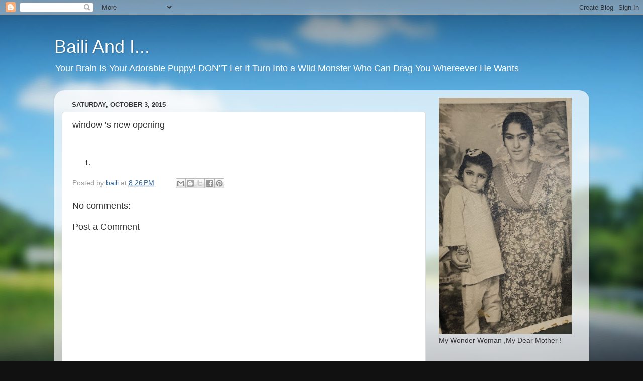

--- FILE ---
content_type: text/html; charset=UTF-8
request_url: https://www.bailiandi.com/2015/10/window-s-new-opening.html
body_size: 36615
content:
<!DOCTYPE html>
<html class='v2' dir='ltr' xmlns='http://www.w3.org/1999/xhtml' xmlns:b='http://www.google.com/2005/gml/b' xmlns:data='http://www.google.com/2005/gml/data' xmlns:expr='http://www.google.com/2005/gml/expr'>
<head>
<link href='https://www.blogger.com/static/v1/widgets/335934321-css_bundle_v2.css' rel='stylesheet' type='text/css'/>
<meta content='width=1100' name='viewport'/>
<meta content='text/html; charset=UTF-8' http-equiv='Content-Type'/>
<meta content='blogger' name='generator'/>
<link href='https://www.bailiandi.com/favicon.ico' rel='icon' type='image/x-icon'/>
<link href='https://www.bailiandi.com/2015/10/window-s-new-opening.html' rel='canonical'/>
<link rel="alternate" type="application/atom+xml" title="Baili And I... - Atom" href="https://www.bailiandi.com/feeds/posts/default" />
<link rel="alternate" type="application/rss+xml" title="Baili And I... - RSS" href="https://www.bailiandi.com/feeds/posts/default?alt=rss" />
<link rel="service.post" type="application/atom+xml" title="Baili And I... - Atom" href="https://www.blogger.com/feeds/4309826816742200785/posts/default" />

<link rel="alternate" type="application/atom+xml" title="Baili And I... - Atom" href="https://www.bailiandi.com/feeds/5953256502092854672/comments/default" />
<!--Can't find substitution for tag [blog.ieCssRetrofitLinks]-->
<meta content='https://www.bailiandi.com/2015/10/window-s-new-opening.html' property='og:url'/>
<meta content='window &#39;s new opening' property='og:title'/>
<meta content='love ,life ,Nature ,faith ,creativity , mindfulness ,meditation ,family ,relationships ,beauty ,art , universe ,science ,books ,ideas' property='og:description'/>
<title>Baili And I...: window 's new opening</title>
<style id='page-skin-1' type='text/css'><!--
/*-----------------------------------------------
Blogger Template Style
Name:     Picture Window
Designer: Blogger
URL:      www.blogger.com
----------------------------------------------- */
/* Content
----------------------------------------------- */
body {
font: normal normal 15px Arial, Tahoma, Helvetica, FreeSans, sans-serif;
color: #333333;
background: #111111 url(//themes.googleusercontent.com/image?id=1OACCYOE0-eoTRTfsBuX1NMN9nz599ufI1Jh0CggPFA_sK80AGkIr8pLtYRpNUKPmwtEa) repeat-x fixed top center;
}
html body .region-inner {
min-width: 0;
max-width: 100%;
width: auto;
}
.content-outer {
font-size: 90%;
}
a:link {
text-decoration:none;
color: #336699;
}
a:visited {
text-decoration:none;
color: #6699cc;
}
a:hover {
text-decoration:underline;
color: #33aaff;
}
.content-outer {
background: transparent none repeat scroll top left;
-moz-border-radius: 0;
-webkit-border-radius: 0;
-goog-ms-border-radius: 0;
border-radius: 0;
-moz-box-shadow: 0 0 0 rgba(0, 0, 0, .15);
-webkit-box-shadow: 0 0 0 rgba(0, 0, 0, .15);
-goog-ms-box-shadow: 0 0 0 rgba(0, 0, 0, .15);
box-shadow: 0 0 0 rgba(0, 0, 0, .15);
margin: 20px auto;
}
.content-inner {
padding: 0;
}
/* Header
----------------------------------------------- */
.header-outer {
background: transparent none repeat-x scroll top left;
_background-image: none;
color: #ffffff;
-moz-border-radius: 0;
-webkit-border-radius: 0;
-goog-ms-border-radius: 0;
border-radius: 0;
}
.Header img, .Header #header-inner {
-moz-border-radius: 0;
-webkit-border-radius: 0;
-goog-ms-border-radius: 0;
border-radius: 0;
}
.header-inner .Header .titlewrapper,
.header-inner .Header .descriptionwrapper {
padding-left: 0;
padding-right: 0;
}
.Header h1 {
font: normal normal 36px Arial, Tahoma, Helvetica, FreeSans, sans-serif;
text-shadow: 1px 1px 3px rgba(0, 0, 0, 0.3);
}
.Header h1 a {
color: #ffffff;
}
.Header .description {
font-size: 130%;
}
/* Tabs
----------------------------------------------- */
.tabs-inner {
margin: .5em 20px 0;
padding: 0;
}
.tabs-inner .section {
margin: 0;
}
.tabs-inner .widget ul {
padding: 0;
background: transparent none repeat scroll bottom;
-moz-border-radius: 0;
-webkit-border-radius: 0;
-goog-ms-border-radius: 0;
border-radius: 0;
}
.tabs-inner .widget li {
border: none;
}
.tabs-inner .widget li a {
display: inline-block;
padding: .5em 1em;
margin-right: .25em;
color: #ffffff;
font: normal normal 15px Arial, Tahoma, Helvetica, FreeSans, sans-serif;
-moz-border-radius: 10px 10px 0 0;
-webkit-border-top-left-radius: 10px;
-webkit-border-top-right-radius: 10px;
-goog-ms-border-radius: 10px 10px 0 0;
border-radius: 10px 10px 0 0;
background: transparent url(https://www.blogblog.com/1kt/transparent/black50.png) repeat scroll top left;
border-right: 1px solid transparent;
}
.tabs-inner .widget li:first-child a {
padding-left: 1.25em;
-moz-border-radius-topleft: 10px;
-moz-border-radius-bottomleft: 0;
-webkit-border-top-left-radius: 10px;
-webkit-border-bottom-left-radius: 0;
-goog-ms-border-top-left-radius: 10px;
-goog-ms-border-bottom-left-radius: 0;
border-top-left-radius: 10px;
border-bottom-left-radius: 0;
}
.tabs-inner .widget li.selected a,
.tabs-inner .widget li a:hover {
position: relative;
z-index: 1;
background: transparent url(https://www.blogblog.com/1kt/transparent/white80.png) repeat scroll bottom;
color: #336699;
-moz-box-shadow: 0 0 3px rgba(0, 0, 0, .15);
-webkit-box-shadow: 0 0 3px rgba(0, 0, 0, .15);
-goog-ms-box-shadow: 0 0 3px rgba(0, 0, 0, .15);
box-shadow: 0 0 3px rgba(0, 0, 0, .15);
}
/* Headings
----------------------------------------------- */
h2 {
font: bold normal 13px Arial, Tahoma, Helvetica, FreeSans, sans-serif;
text-transform: uppercase;
color: #888888;
margin: .5em 0;
}
/* Main
----------------------------------------------- */
.main-outer {
background: transparent url(https://www.blogblog.com/1kt/transparent/white80.png) repeat scroll top left;
-moz-border-radius: 20px 20px 0 0;
-webkit-border-top-left-radius: 20px;
-webkit-border-top-right-radius: 20px;
-webkit-border-bottom-left-radius: 0;
-webkit-border-bottom-right-radius: 0;
-goog-ms-border-radius: 20px 20px 0 0;
border-radius: 20px 20px 0 0;
-moz-box-shadow: 0 1px 3px rgba(0, 0, 0, .15);
-webkit-box-shadow: 0 1px 3px rgba(0, 0, 0, .15);
-goog-ms-box-shadow: 0 1px 3px rgba(0, 0, 0, .15);
box-shadow: 0 1px 3px rgba(0, 0, 0, .15);
}
.main-inner {
padding: 15px 20px 20px;
}
.main-inner .column-center-inner {
padding: 0 0;
}
.main-inner .column-left-inner {
padding-left: 0;
}
.main-inner .column-right-inner {
padding-right: 0;
}
/* Posts
----------------------------------------------- */
h3.post-title {
margin: 0;
font: normal normal 18px Arial, Tahoma, Helvetica, FreeSans, sans-serif;
}
.comments h4 {
margin: 1em 0 0;
font: normal normal 18px Arial, Tahoma, Helvetica, FreeSans, sans-serif;
}
.date-header span {
color: #333333;
}
.post-outer {
background-color: #ffffff;
border: solid 1px #dddddd;
-moz-border-radius: 5px;
-webkit-border-radius: 5px;
border-radius: 5px;
-goog-ms-border-radius: 5px;
padding: 15px 20px;
margin: 0 -20px 20px;
}
.post-body {
line-height: 1.4;
font-size: 110%;
position: relative;
}
.post-header {
margin: 0 0 1.5em;
color: #999999;
line-height: 1.6;
}
.post-footer {
margin: .5em 0 0;
color: #999999;
line-height: 1.6;
}
#blog-pager {
font-size: 140%
}
#comments .comment-author {
padding-top: 1.5em;
border-top: dashed 1px #ccc;
border-top: dashed 1px rgba(128, 128, 128, .5);
background-position: 0 1.5em;
}
#comments .comment-author:first-child {
padding-top: 0;
border-top: none;
}
.avatar-image-container {
margin: .2em 0 0;
}
/* Comments
----------------------------------------------- */
.comments .comments-content .icon.blog-author {
background-repeat: no-repeat;
background-image: url([data-uri]);
}
.comments .comments-content .loadmore a {
border-top: 1px solid #33aaff;
border-bottom: 1px solid #33aaff;
}
.comments .continue {
border-top: 2px solid #33aaff;
}
/* Widgets
----------------------------------------------- */
.widget ul, .widget #ArchiveList ul.flat {
padding: 0;
list-style: none;
}
.widget ul li, .widget #ArchiveList ul.flat li {
border-top: dashed 1px #ccc;
border-top: dashed 1px rgba(128, 128, 128, .5);
}
.widget ul li:first-child, .widget #ArchiveList ul.flat li:first-child {
border-top: none;
}
.widget .post-body ul {
list-style: disc;
}
.widget .post-body ul li {
border: none;
}
/* Footer
----------------------------------------------- */
.footer-outer {
color:#cccccc;
background: transparent url(https://www.blogblog.com/1kt/transparent/black50.png) repeat scroll top left;
-moz-border-radius: 0 0 20px 20px;
-webkit-border-top-left-radius: 0;
-webkit-border-top-right-radius: 0;
-webkit-border-bottom-left-radius: 20px;
-webkit-border-bottom-right-radius: 20px;
-goog-ms-border-radius: 0 0 20px 20px;
border-radius: 0 0 20px 20px;
-moz-box-shadow: 0 1px 3px rgba(0, 0, 0, .15);
-webkit-box-shadow: 0 1px 3px rgba(0, 0, 0, .15);
-goog-ms-box-shadow: 0 1px 3px rgba(0, 0, 0, .15);
box-shadow: 0 1px 3px rgba(0, 0, 0, .15);
}
.footer-inner {
padding: 10px 20px 20px;
}
.footer-outer a {
color: #99ccee;
}
.footer-outer a:visited {
color: #77aaee;
}
.footer-outer a:hover {
color: #33aaff;
}
.footer-outer .widget h2 {
color: #aaaaaa;
}
/* Mobile
----------------------------------------------- */
html body.mobile {
height: auto;
}
html body.mobile {
min-height: 480px;
background-size: 100% auto;
}
.mobile .body-fauxcolumn-outer {
background: transparent none repeat scroll top left;
}
html .mobile .mobile-date-outer, html .mobile .blog-pager {
border-bottom: none;
background: transparent url(https://www.blogblog.com/1kt/transparent/white80.png) repeat scroll top left;
margin-bottom: 10px;
}
.mobile .date-outer {
background: transparent url(https://www.blogblog.com/1kt/transparent/white80.png) repeat scroll top left;
}
.mobile .header-outer, .mobile .main-outer,
.mobile .post-outer, .mobile .footer-outer {
-moz-border-radius: 0;
-webkit-border-radius: 0;
-goog-ms-border-radius: 0;
border-radius: 0;
}
.mobile .content-outer,
.mobile .main-outer,
.mobile .post-outer {
background: inherit;
border: none;
}
.mobile .content-outer {
font-size: 100%;
}
.mobile-link-button {
background-color: #336699;
}
.mobile-link-button a:link, .mobile-link-button a:visited {
color: #ffffff;
}
.mobile-index-contents {
color: #333333;
}
.mobile .tabs-inner .PageList .widget-content {
background: transparent url(https://www.blogblog.com/1kt/transparent/white80.png) repeat scroll bottom;
color: #336699;
}
.mobile .tabs-inner .PageList .widget-content .pagelist-arrow {
border-left: 1px solid transparent;
}

--></style>
<style id='template-skin-1' type='text/css'><!--
body {
min-width: 1065px;
}
.content-outer, .content-fauxcolumn-outer, .region-inner {
min-width: 1065px;
max-width: 1065px;
_width: 1065px;
}
.main-inner .columns {
padding-left: 0;
padding-right: 310px;
}
.main-inner .fauxcolumn-center-outer {
left: 0;
right: 310px;
/* IE6 does not respect left and right together */
_width: expression(this.parentNode.offsetWidth -
parseInt("0") -
parseInt("310px") + 'px');
}
.main-inner .fauxcolumn-left-outer {
width: 0;
}
.main-inner .fauxcolumn-right-outer {
width: 310px;
}
.main-inner .column-left-outer {
width: 0;
right: 100%;
margin-left: -0;
}
.main-inner .column-right-outer {
width: 310px;
margin-right: -310px;
}
#layout {
min-width: 0;
}
#layout .content-outer {
min-width: 0;
width: 800px;
}
#layout .region-inner {
min-width: 0;
width: auto;
}
body#layout div.add_widget {
padding: 8px;
}
body#layout div.add_widget a {
margin-left: 32px;
}
--></style>
<link href='https://www.blogger.com/dyn-css/authorization.css?targetBlogID=4309826816742200785&amp;zx=0577bb83-b26b-4190-b2ff-f0aaebec1ea8' media='none' onload='if(media!=&#39;all&#39;)media=&#39;all&#39;' rel='stylesheet'/><noscript><link href='https://www.blogger.com/dyn-css/authorization.css?targetBlogID=4309826816742200785&amp;zx=0577bb83-b26b-4190-b2ff-f0aaebec1ea8' rel='stylesheet'/></noscript>
<meta name='google-adsense-platform-account' content='ca-host-pub-1556223355139109'/>
<meta name='google-adsense-platform-domain' content='blogspot.com'/>

<!-- data-ad-client=ca-pub-9740267856197929 -->

</head>
<body class='loading variant-open'>
<div class='navbar section' id='navbar' name='Navbar'><div class='widget Navbar' data-version='1' id='Navbar1'><script type="text/javascript">
    function setAttributeOnload(object, attribute, val) {
      if(window.addEventListener) {
        window.addEventListener('load',
          function(){ object[attribute] = val; }, false);
      } else {
        window.attachEvent('onload', function(){ object[attribute] = val; });
      }
    }
  </script>
<div id="navbar-iframe-container"></div>
<script type="text/javascript" src="https://apis.google.com/js/platform.js"></script>
<script type="text/javascript">
      gapi.load("gapi.iframes:gapi.iframes.style.bubble", function() {
        if (gapi.iframes && gapi.iframes.getContext) {
          gapi.iframes.getContext().openChild({
              url: 'https://www.blogger.com/navbar/4309826816742200785?po\x3d5953256502092854672\x26origin\x3dhttps://www.bailiandi.com',
              where: document.getElementById("navbar-iframe-container"),
              id: "navbar-iframe"
          });
        }
      });
    </script><script type="text/javascript">
(function() {
var script = document.createElement('script');
script.type = 'text/javascript';
script.src = '//pagead2.googlesyndication.com/pagead/js/google_top_exp.js';
var head = document.getElementsByTagName('head')[0];
if (head) {
head.appendChild(script);
}})();
</script>
</div></div>
<div class='body-fauxcolumns'>
<div class='fauxcolumn-outer body-fauxcolumn-outer'>
<div class='cap-top'>
<div class='cap-left'></div>
<div class='cap-right'></div>
</div>
<div class='fauxborder-left'>
<div class='fauxborder-right'></div>
<div class='fauxcolumn-inner'>
</div>
</div>
<div class='cap-bottom'>
<div class='cap-left'></div>
<div class='cap-right'></div>
</div>
</div>
</div>
<div class='content'>
<div class='content-fauxcolumns'>
<div class='fauxcolumn-outer content-fauxcolumn-outer'>
<div class='cap-top'>
<div class='cap-left'></div>
<div class='cap-right'></div>
</div>
<div class='fauxborder-left'>
<div class='fauxborder-right'></div>
<div class='fauxcolumn-inner'>
</div>
</div>
<div class='cap-bottom'>
<div class='cap-left'></div>
<div class='cap-right'></div>
</div>
</div>
</div>
<div class='content-outer'>
<div class='content-cap-top cap-top'>
<div class='cap-left'></div>
<div class='cap-right'></div>
</div>
<div class='fauxborder-left content-fauxborder-left'>
<div class='fauxborder-right content-fauxborder-right'></div>
<div class='content-inner'>
<header>
<div class='header-outer'>
<div class='header-cap-top cap-top'>
<div class='cap-left'></div>
<div class='cap-right'></div>
</div>
<div class='fauxborder-left header-fauxborder-left'>
<div class='fauxborder-right header-fauxborder-right'></div>
<div class='region-inner header-inner'>
<div class='header section' id='header' name='Header'><div class='widget Header' data-version='1' id='Header1'>
<div id='header-inner'>
<div class='titlewrapper'>
<h1 class='title'>
<a href='https://www.bailiandi.com/'>
Baili And I...
</a>
</h1>
</div>
<div class='descriptionwrapper'>
<p class='description'><span>Your Brain  Is   Your  Adorable  Puppy!

DON"T   Let  It  Turn  Into   a  Wild   Monster  Who   Can   Drag   You  Whereever   He   Wants</span></p>
</div>
</div>
</div></div>
</div>
</div>
<div class='header-cap-bottom cap-bottom'>
<div class='cap-left'></div>
<div class='cap-right'></div>
</div>
</div>
</header>
<div class='tabs-outer'>
<div class='tabs-cap-top cap-top'>
<div class='cap-left'></div>
<div class='cap-right'></div>
</div>
<div class='fauxborder-left tabs-fauxborder-left'>
<div class='fauxborder-right tabs-fauxborder-right'></div>
<div class='region-inner tabs-inner'>
<div class='tabs no-items section' id='crosscol' name='Cross-Column'></div>
<div class='tabs no-items section' id='crosscol-overflow' name='Cross-Column 2'></div>
</div>
</div>
<div class='tabs-cap-bottom cap-bottom'>
<div class='cap-left'></div>
<div class='cap-right'></div>
</div>
</div>
<div class='main-outer'>
<div class='main-cap-top cap-top'>
<div class='cap-left'></div>
<div class='cap-right'></div>
</div>
<div class='fauxborder-left main-fauxborder-left'>
<div class='fauxborder-right main-fauxborder-right'></div>
<div class='region-inner main-inner'>
<div class='columns fauxcolumns'>
<div class='fauxcolumn-outer fauxcolumn-center-outer'>
<div class='cap-top'>
<div class='cap-left'></div>
<div class='cap-right'></div>
</div>
<div class='fauxborder-left'>
<div class='fauxborder-right'></div>
<div class='fauxcolumn-inner'>
</div>
</div>
<div class='cap-bottom'>
<div class='cap-left'></div>
<div class='cap-right'></div>
</div>
</div>
<div class='fauxcolumn-outer fauxcolumn-left-outer'>
<div class='cap-top'>
<div class='cap-left'></div>
<div class='cap-right'></div>
</div>
<div class='fauxborder-left'>
<div class='fauxborder-right'></div>
<div class='fauxcolumn-inner'>
</div>
</div>
<div class='cap-bottom'>
<div class='cap-left'></div>
<div class='cap-right'></div>
</div>
</div>
<div class='fauxcolumn-outer fauxcolumn-right-outer'>
<div class='cap-top'>
<div class='cap-left'></div>
<div class='cap-right'></div>
</div>
<div class='fauxborder-left'>
<div class='fauxborder-right'></div>
<div class='fauxcolumn-inner'>
</div>
</div>
<div class='cap-bottom'>
<div class='cap-left'></div>
<div class='cap-right'></div>
</div>
</div>
<!-- corrects IE6 width calculation -->
<div class='columns-inner'>
<div class='column-center-outer'>
<div class='column-center-inner'>
<div class='main section' id='main' name='Main'><div class='widget Blog' data-version='1' id='Blog1'>
<div class='blog-posts hfeed'>

          <div class="date-outer">
        
<h2 class='date-header'><span>Saturday, October 3, 2015</span></h2>

          <div class="date-posts">
        
<div class='post-outer'>
<div class='post hentry uncustomized-post-template' itemprop='blogPost' itemscope='itemscope' itemtype='http://schema.org/BlogPosting'>
<meta content='4309826816742200785' itemprop='blogId'/>
<meta content='5953256502092854672' itemprop='postId'/>
<a name='5953256502092854672'></a>
<h3 class='post-title entry-title' itemprop='name'>
window 's new opening
</h3>
<div class='post-header'>
<div class='post-header-line-1'></div>
</div>
<div class='post-body entry-content' id='post-body-5953256502092854672' itemprop='description articleBody'>
<div dir="ltr" style="text-align: left;" trbidi="on">
<br />
<ol>
<li><br /></li>
</ol>
</div>
<div style='clear: both;'></div>
</div>
<div class='post-footer'>
<div class='post-footer-line post-footer-line-1'>
<span class='post-author vcard'>
Posted by
<span class='fn' itemprop='author' itemscope='itemscope' itemtype='http://schema.org/Person'>
<meta content='https://www.blogger.com/profile/06498012175058870980' itemprop='url'/>
<a class='g-profile' href='https://www.blogger.com/profile/06498012175058870980' rel='author' title='author profile'>
<span itemprop='name'>baili</span>
</a>
</span>
</span>
<span class='post-timestamp'>
at
<meta content='https://www.bailiandi.com/2015/10/window-s-new-opening.html' itemprop='url'/>
<a class='timestamp-link' href='https://www.bailiandi.com/2015/10/window-s-new-opening.html' rel='bookmark' title='permanent link'><abbr class='published' itemprop='datePublished' title='2015-10-03T20:26:00-07:00'>8:26&#8239;PM</abbr></a>
</span>
<span class='post-comment-link'>
</span>
<span class='post-icons'>
<span class='item-control blog-admin pid-1924212718'>
<a href='https://www.blogger.com/post-edit.g?blogID=4309826816742200785&postID=5953256502092854672&from=pencil' title='Edit Post'>
<img alt='' class='icon-action' height='18' src='https://resources.blogblog.com/img/icon18_edit_allbkg.gif' width='18'/>
</a>
</span>
</span>
<div class='post-share-buttons goog-inline-block'>
<a class='goog-inline-block share-button sb-email' href='https://www.blogger.com/share-post.g?blogID=4309826816742200785&postID=5953256502092854672&target=email' target='_blank' title='Email This'><span class='share-button-link-text'>Email This</span></a><a class='goog-inline-block share-button sb-blog' href='https://www.blogger.com/share-post.g?blogID=4309826816742200785&postID=5953256502092854672&target=blog' onclick='window.open(this.href, "_blank", "height=270,width=475"); return false;' target='_blank' title='BlogThis!'><span class='share-button-link-text'>BlogThis!</span></a><a class='goog-inline-block share-button sb-twitter' href='https://www.blogger.com/share-post.g?blogID=4309826816742200785&postID=5953256502092854672&target=twitter' target='_blank' title='Share to X'><span class='share-button-link-text'>Share to X</span></a><a class='goog-inline-block share-button sb-facebook' href='https://www.blogger.com/share-post.g?blogID=4309826816742200785&postID=5953256502092854672&target=facebook' onclick='window.open(this.href, "_blank", "height=430,width=640"); return false;' target='_blank' title='Share to Facebook'><span class='share-button-link-text'>Share to Facebook</span></a><a class='goog-inline-block share-button sb-pinterest' href='https://www.blogger.com/share-post.g?blogID=4309826816742200785&postID=5953256502092854672&target=pinterest' target='_blank' title='Share to Pinterest'><span class='share-button-link-text'>Share to Pinterest</span></a>
</div>
</div>
<div class='post-footer-line post-footer-line-2'>
<span class='post-labels'>
</span>
</div>
<div class='post-footer-line post-footer-line-3'>
<span class='post-location'>
</span>
</div>
</div>
</div>
<div class='comments' id='comments'>
<a name='comments'></a>
<h4>No comments:</h4>
<div id='Blog1_comments-block-wrapper'>
<dl class='avatar-comment-indent' id='comments-block'>
</dl>
</div>
<p class='comment-footer'>
<div class='comment-form'>
<a name='comment-form'></a>
<h4 id='comment-post-message'>Post a Comment</h4>
<p>
</p>
<a href='https://www.blogger.com/comment/frame/4309826816742200785?po=5953256502092854672&hl=en&saa=85391&origin=https://www.bailiandi.com' id='comment-editor-src'></a>
<iframe allowtransparency='true' class='blogger-iframe-colorize blogger-comment-from-post' frameborder='0' height='410px' id='comment-editor' name='comment-editor' src='' width='100%'></iframe>
<script src='https://www.blogger.com/static/v1/jsbin/2830521187-comment_from_post_iframe.js' type='text/javascript'></script>
<script type='text/javascript'>
      BLOG_CMT_createIframe('https://www.blogger.com/rpc_relay.html');
    </script>
</div>
</p>
</div>
</div>

        </div></div>
      
</div>
<div class='blog-pager' id='blog-pager'>
<span id='blog-pager-newer-link'>
<a class='blog-pager-newer-link' href='https://www.bailiandi.com/2015/10/windows-new-opening.html' id='Blog1_blog-pager-newer-link' title='Newer Post'>Newer Post</a>
</span>
<span id='blog-pager-older-link'>
<a class='blog-pager-older-link' href='https://www.bailiandi.com/2015/06/wellcome-back.html' id='Blog1_blog-pager-older-link' title='Older Post'>Older Post</a>
</span>
<a class='home-link' href='https://www.bailiandi.com/'>Home</a>
</div>
<div class='clear'></div>
<div class='post-feeds'>
<div class='feed-links'>
Subscribe to:
<a class='feed-link' href='https://www.bailiandi.com/feeds/5953256502092854672/comments/default' target='_blank' type='application/atom+xml'>Post Comments (Atom)</a>
</div>
</div>
</div><div class='widget AdSense' data-version='1' id='AdSense1'>
<div class='widget-content'>
<script type="text/javascript"><!--
google_ad_client="pub-9740267856197929";
google_ad_host="pub-1556223355139109";
google_ad_width=468;
google_ad_height=15;
google_ad_format="468x15_0ads_al_s";
google_ad_host_channel="0001";
google_color_border="FFFFFF";
google_color_bg="FFFFFF";
google_color_link="0000FF";
google_color_url="008000";
google_color_text="000000";
//--></script>
<script type="text/javascript" src="//pagead2.googlesyndication.com/pagead/show_ads.js">
</script>
<div class='clear'></div>
</div>
</div><div class='widget AdSense' data-version='1' id='AdSense3'>
<div class='widget-content'>
<script type="text/javascript"><!--
google_ad_client="pub-9740267856197929";
google_ad_host="pub-1556223355139109";
google_ad_width=728;
google_ad_height=15;
google_ad_format="728x15_0ads_al_s";
google_ad_host_channel="0001";
google_color_border="FFFFFF";
google_color_bg="FFFFFF";
google_color_link="0000FF";
google_color_url="008000";
google_color_text="000000";
//--></script>
<script type="text/javascript" src="//pagead2.googlesyndication.com/pagead/show_ads.js">
</script>
<div class='clear'></div>
</div>
</div><div class='widget HTML' data-version='1' id='HTML9'>
<div class='widget-content'>
<a href="http://www.copyscape.com/dmca-copyright-protection/"><img src="https://lh3.googleusercontent.com/blogger_img_proxy/AEn0k_ttv5rZqC5Dcjdjlw_6vPZFdbR3RszieVV81CD1k63yvxvuMYQNAKlONK_4Wj2BBSDr7fynX5EpO2e5Y8E98EJ9nhIW6wYdkGQN7NT3Om7A_LX83CjPeCBe6Q=s0-d" alt="Protected by Copyscape DMCA Copyright Protection" title="Protected by Copyscape Plagiarism Checker - Do not copy content from this page." width="88" height="31" border="0"></a>
</div>
<div class='clear'></div>
</div></div>
</div>
</div>
<div class='column-left-outer'>
<div class='column-left-inner'>
<aside>
</aside>
</div>
</div>
<div class='column-right-outer'>
<div class='column-right-inner'>
<aside>
<div class='sidebar section' id='sidebar-right-1'><div class='widget Image' data-version='1' id='Image3'>
<div class='widget-content'>
<img alt='' height='537' id='Image3_img' src='https://blogger.googleusercontent.com/img/a/AVvXsEjJxlNa7muOJ21mwdGz3hdbzPA_VUAZettbZwoegzt0lch7fPHkWG8Tb0FlNnnGuoJzohSoho4_bUgwStUd1_Uj37eLJ3346Vm0W_J5wWv9ht-JSmF6iks1OWcdXnMEmHBDNcOosRkCTD08calYMancRyXjT24nVo6jtTdxjM3k7peMvtR-k37SzpnXI_c-=s537' width='302'/>
<br/>
<span class='caption'>My Wonder Woman ,My Dear Mother !</span>
</div>
<div class='clear'></div>
</div><div class='widget TextList' data-version='1' id='TextList1'>
<h2>Books I have read</h2>
<div class='widget-content'>
<ul>
<li>God By Reza Aslan</li>
<li>Forty Rules Of Love By Elif Shafak</li>
<li>Away From The Mad Crowed</li>
<li>Island of missing Trees by Elif Shafak</li>
<li>,Homo Sapiens by Yuval Noah</li>
<li>Mind and the Brain by Jeffery Schwartz and Sharon Begley Brain</li>
<li>Personality by Thomson William Hana</li>
<li>Brain the Story of you by David Eagleman</li>
<li>Cause And Effect by Judea Pearl and Dona Mechanize</li>
<li>Force Of Character By James Hillman</li>
<li>Soul Code by James Hillman</li>
<li>Galileo's Error by Philip Goff</li>
</ul>
<div class='clear'></div>
</div>
</div><div class='widget Image' data-version='1' id='Image2'>
<h2>exploring the world</h2>
<div class='widget-content'>
<img alt='exploring the world' height='138' id='Image2_img' src='https://blogger.googleusercontent.com/img/a/AVvXsEjQF99Rflo8ZgYXCDeu_wsNfXvf9Ps_Cq-BTz3FE3upLnOtvLrn08v5bIoyy4rbQ7Cca3kUzSWKmuGZZAJWzcX5bloc2gNjcjJMDCwskm5trzX81kRB9_VQpTZjjDi-GdeVnQqXP3wuvfTR3AkXs3GlGq9jmSVR1iArPc2H36tkSkzI5OMkmLVxN5QY-g=s302' width='302'/>
<br/>
</div>
<div class='clear'></div>
</div><div class='widget LinkList' data-version='1' id='LinkList2'>
<h2>please check my urdu poetry here</h2>
<div class='widget-content'>
<ul>
<li><a href='https://bayleeandi.blogspot.com'>بیلی کی اردو شاعری </a></li>
</ul>
<div class='clear'></div>
</div>
</div><div class='widget Translate' data-version='1' id='Translate1'>
<h2 class='title'>Translate</h2>
<div id='google_translate_element'></div>
<script>
    function googleTranslateElementInit() {
      new google.translate.TranslateElement({
        pageLanguage: 'en',
        autoDisplay: 'true',
        layout: google.translate.TranslateElement.InlineLayout.VERTICAL
      }, 'google_translate_element');
    }
  </script>
<script src='//translate.google.com/translate_a/element.js?cb=googleTranslateElementInit'></script>
<div class='clear'></div>
</div><div class='widget Text' data-version='1' id='Text2'>
<div class='widget-content'>
Men    can    differ    in   their  abilities   but   not   the   quantity   of    their   abilities .  It   is  just  how  they  explore   and   use   them.<div><br /></div><div><br /></div><div><span =""  style="font-size:medium;">Not   Happy ?</span></div><div><br /></div><div>  Check   your   BALANCE ,    not   in   your   bank    account   but   in the      the   ATTITUDES     and   ROUTINE    of   your  life.</div><div><br /></div><div> </div><div>WHATEVER  we   DO,  BECOMES   our  TAIL , It  FOLLOWS  us  until   it  reaches  to  our  NOSE.</div><div><br /></div><div><br /></div><div>GOD     SENT   NO  ONE   WITH  MARK  Of  SUPERIORITY ,   ,SO    ON      THIS  WHOLE   EARTH     NO   MAN   IS  APPROPRIATE   ENOUGH  TO     DECLARE    CLASSES    FOR   OTHER   MEN.</div><div><br /></div><div><br /></div><div>"You   are   important "      you  know   this  by   your   friends.</div><div><br /></div><div>"How   important   you   are"   you   know   this   by   your   enemy .</div><div><br /></div><div> </div>
</div>
<div class='clear'></div>
</div><div class='widget Text' data-version='1' id='Text1'>
<h2 class='title'>NATURE     SAYS   TO  MAN</h2>
<div class='widget-content'>
If  you  think   you  are   BIG<div><br /></div><div>You  are  thinking   very   SMALL!</div><div><br /></div><div> If  you  think , you  are  SOMETHING</div><div><br /></div><div> You   are     NOTHING    at   all</div><div><br /></div><div>Because    DRY   BARE   branch   stand    with  PRIDE   ABSOLUTE</div><div><br /></div><div>But    a   GREEN   and   FRUITFUL   BRANCH   LEANS  upon  to  it's   ROOTS</div>
</div>
<div class='clear'></div>
</div><div class='widget HTML' data-version='1' id='HTML8'>
<h2 class='title'>My Superman</h2>
<div class='widget-content'>
<iframe  height="250" width= "250"
src="https://www.youtube.com/embed/u3vz003MaRM">
</iframe>
</div>
<div class='clear'></div>
</div><div class='widget HTML' data-version='1' id='HTML5'>
<h2 class='title'>Subscribe Now</h2>
<div class='widget-content'>
<p><a href="http://feeds.feedburner.com/BailiAndI" rel="alternate" type="application/rss+xml"><img src="https://lh3.googleusercontent.com/blogger_img_proxy/AEn0k_uDA1XvV0r2cOMQ1XvR59bxep4f2iRgb8d-3cTg9KvdMxigTBgaE2USI-pJMdeSTOzGEiTMV1Y7KTVGUdZqou455N7Lg1IYyZi-KRkMgFLDaqB8TAdFbELMkiu_gQ=s0-d" alt="" style="vertical-align:middle;border:0"></a>&nbsp;<a href="http://feeds.feedburner.com/BailiAndI" rel="alternate" type="application/rss+xml">Subscribe in a reader</a></p>
</div>
<div class='clear'></div>
</div><div class='widget Profile' data-version='1' id='Profile1'>
<h2>About Me</h2>
<div class='widget-content'>
<a href='https://www.blogger.com/profile/06498012175058870980'><img alt='My photo' class='profile-img' height='74' src='//blogger.googleusercontent.com/img/b/R29vZ2xl/AVvXsEgYUNZNQ3XhQJY8lSp7ECNjOnrrhKgKuIiAijMq8ExWMdJm9CDD6UJ-1TOO5a2hRDP7qVHk0-jRgSmm69zxxceccSEx-hn9QhJCx3I43Oy_o9ICIJYDiu6Ctne6cj-27A/s74/20170811_093040-1.jpg' width='48'/></a>
<dl class='profile-datablock'>
<dt class='profile-data'>
<a class='profile-name-link g-profile' href='https://www.blogger.com/profile/06498012175058870980' rel='author' style='background-image: url(//www.blogger.com/img/logo-16.png);'>
baili
</a>
</dt>
<dd class='profile-data'>Khairpur, Sindh, Pakistan</dd>
<dd class='profile-textblock'>Hi every one, I write whatever comes in my mind, I consider this beautiful world as our home and all living in it as one family. My biggest joy is that, God has sent me here when we humans still live on our first home "EARTH". Because no other habitat can be more perfect and lovely. I believe we are here to discover and utilize these discoveries for betterment of all of us. I think miseries awake us and make us grow and learn more...I am sure that  happiness can't be found from out side, its an innate quality. WE FEEL HAPPY ONLY WHEN WE THINK WE ARE HAPPY. have a blessed life every one and God bless you all.</dd>
</dl>
<a class='profile-link' href='https://www.blogger.com/profile/06498012175058870980' rel='author'>View my complete profile</a>
<div class='clear'></div>
</div>
</div><div class='widget BlogList' data-version='1' id='BlogList1'>
<h2 class='title'>https://travelswithbirds.blogspot.com/2025/05/waterloo-region-nature-outing-to.html</h2>
<div class='widget-content'>
<div class='blog-list-container' id='BlogList1_container'>
<ul id='BlogList1_blogs'>
<li style='display: block;'>
<div class='blog-icon'>
<img data-lateloadsrc='https://lh3.googleusercontent.com/blogger_img_proxy/AEn0k_vYgC7d4oeT9Ch3SkN2HMu1FNCo-7E9XMjFbVNygT182pyGbpSwFqEY2K3Jl4SvWb1tj5icVV3tznSZvfw8cN-hLYxPknLbD4_z0kIzqlY=s16-w16-h16' height='16' width='16'/>
</div>
<div class='blog-content'>
<div class='blog-title'>
<a href='https://beadwright.blogspot.com/' target='_blank'>
DVArtist</a>
</div>
<div class='item-content'>
<div class='item-thumbnail'>
<a href='https://beadwright.blogspot.com/' target='_blank'>
<img alt='' border='0' height='72' src='https://blogger.googleusercontent.com/img/b/R29vZ2xl/AVvXsEicwc66sSe0bHUAIU0gKVFG2oHNec4M1Y-8-bVX6722AsYZAMwn0Rrh5zyXTx7EpirTC4EMwReTJjJci4wbxmnIZZctUCXsdT60Xn64_mfBLKaPvnWhIpQf2AZM0OTcgCfajhcFaFNRxyiS8b79mJKZseNPVn1-DaXRIrm800uWUtA1fVqL9dxKKYRZ_JE/s72-w400-h400-c/ShhVVRkthWJ5QpsAguzK--0--8h759.jpg' width='72'/>
</a>
</div>
<span class='item-title'>
<a href='https://beadwright.blogspot.com/2026/01/it-works-if-you-just-do-it.html' target='_blank'>
It works if you just do it.
</a>
</span>

                      -
                    
<span class='item-snippet'>


 Hi Everyone!

 6 months ago I wrote a 2 posts on a subject that is not talked about, even 
if you've been diagnosed with it. It's multiple organ prolapse....
</span>
<div class='item-time'>
2 hours ago
</div>
</div>
</div>
<div style='clear: both;'></div>
</li>
<li style='display: block;'>
<div class='blog-icon'>
<img data-lateloadsrc='https://lh3.googleusercontent.com/blogger_img_proxy/AEn0k_utHNa6DVvg1IO7UgpGZoH_iGtLnPOLJY4G3723wVZ1b1x-3t76cm6c3uLKeXzdnwxuBbVAgk8nwUc-9ZzsdFoE98OSF5lQiAnb58CipH-fUkq7l2o=s16-w16-h16' height='16' width='16'/>
</div>
<div class='blog-content'>
<div class='blog-title'>
<a href='https://myhomeandmygarde.blogspot.com/' target='_blank'>
My home and my garden</a>
</div>
<div class='item-content'>
<div class='item-thumbnail'>
<a href='https://myhomeandmygarde.blogspot.com/' target='_blank'>
<img alt='' border='0' height='72' src='https://blogger.googleusercontent.com/img/b/R29vZ2xl/AVvXsEh3YV-WqADcccAZoQDmT91UYhxMa1XiMAP6mxVMi3UBLWVsrqV2KLih2QGOLij12etfSy4cUy7Zmw9YoHihK8BXcfpOcGc1HSyQ6WU3NCRjwNgmXBDNWoFTNoJwOOrKPpwBJKSK2ZyMWEwQmGBrsgp9HB_1cCeXeZE4kowBHVBaXqQMkEwbEF6A86epXOE/s72-w300-h400-c/image.jpg' width='72'/>
</a>
</div>
<span class='item-title'>
<a href='https://myhomeandmygarde.blogspot.com/2026/01/this-and-that_27.html' target='_blank'>
This and that&#8230;
</a>
</span>

                      -
                    
<span class='item-snippet'>


Hello Friends!
Today I am staying at home too much walking yesterday and also William has 
fever and no nursery today!
So I did some vacuuming, washing and...
</span>
<div class='item-time'>
3 hours ago
</div>
</div>
</div>
<div style='clear: both;'></div>
</li>
<li style='display: block;'>
<div class='blog-icon'>
<img data-lateloadsrc='https://lh3.googleusercontent.com/blogger_img_proxy/AEn0k_toggaaCQSTvOFf9VBrqHIrC2EThkyv-Y0CAf7CSMvder_XDhb_3SsMfrdoj55HSrNHKdqANAi0ogvc3-9Yw2YmmM9J6N__yhMzfg=s16-w16-h16' height='16' width='16'/>
</div>
<div class='blog-content'>
<div class='blog-title'>
<a href='https://cmlk79.blogspot.com/' target='_blank'>
Christine's Blog</a>
</div>
<div class='item-content'>
<div class='item-thumbnail'>
<a href='https://cmlk79.blogspot.com/' target='_blank'>
<img alt='' border='0' height='72' src='https://blogger.googleusercontent.com/img/b/R29vZ2xl/AVvXsEjvDMfKfigrzRncYzjPHRk_rE82i37WTRBO_lgMs4ta-sX1uaVriE4V66PSVoWvNShCob-JDkB5Pu8yrjFZ9bpOLRKy74zNYTq3KGdAdnWLrSW_Cm8BLd9yrE1LmB9f9XR1Wk5D6H9aLEEvyhn89mtaxad_UMWEezzN6tA-r4kbs1qqsDReEZyvROw-/s72-c/IMG_4321.JPG' width='72'/>
</a>
</div>
<span class='item-title'>
<a href='https://cmlk79.blogspot.com/2026/01/on-household-chores.html' target='_blank'>
On Household Chores
</a>
</span>

                      -
                    
<span class='item-snippet'>


 


Looking at the positive side of household chores, I don't mind cooking and 
lately baking is okay for me, how about you? Dusting, ironing and mending 
...
</span>
<div class='item-time'>
8 hours ago
</div>
</div>
</div>
<div style='clear: both;'></div>
</li>
<li style='display: block;'>
<div class='blog-icon'>
<img data-lateloadsrc='https://lh3.googleusercontent.com/blogger_img_proxy/AEn0k_vmaJ0EmkVnKw6rAzanIgLm5jz-mAN4gfx3EOQASwG31pkeowEUM7dmE1P_CfDayQIwc0VJDXzqS8qdFywkHNoxkVBK1JgxsM9F1qsVoCdwJTeaU59Z2Q=s16-w16-h16' height='16' width='16'/>
</div>
<div class='blog-content'>
<div class='blog-title'>
<a href='http://thecontemplativecat.blogspot.com/' target='_blank'>
thecontemplativecat</a>
</div>
<div class='item-content'>
<div class='item-thumbnail'>
<a href='http://thecontemplativecat.blogspot.com/' target='_blank'>
<img alt='' border='0' height='72' src='https://img.youtube.com/vi/p9aEOlzhY6I/default.jpg' width='72'/>
</a>
</div>
<span class='item-title'>
<a href='http://thecontemplativecat.blogspot.com/2026/01/evan-le-veitnamese-piano-prodigy.html' target='_blank'>
Evan Le', a Veitnamese piano prodigy
</a>
</span>

                      -
                    
<span class='item-snippet'>
                                            
    Steve Harvey show, at 4 yrs. old
                            This was an introduction to Even and is about 5...
</span>
<div class='item-time'>
10 hours ago
</div>
</div>
</div>
<div style='clear: both;'></div>
</li>
<li style='display: block;'>
<div class='blog-icon'>
<img data-lateloadsrc='https://lh3.googleusercontent.com/blogger_img_proxy/AEn0k_uGtARW2CMhLUdpQCpTZLArBmaxPDJ8_0ge2R_GCTRSgxFiAwhJSEkqvMFtpKc_6TkO-zd7Lg5qJCUGBq3t2Vc84tQM0hX4StEOkz3nZhS5s5vxd8ft=s16-w16-h16' height='16' width='16'/>
</div>
<div class='blog-content'>
<div class='blog-title'>
<a href='https://devaneiosaoriente.blogspot.com/' target='_blank'>
Devaneios a Oriente</a>
</div>
<div class='item-content'>
<div class='item-thumbnail'>
<a href='https://devaneiosaoriente.blogspot.com/' target='_blank'>
<img alt='' border='0' height='72' src='https://blogger.googleusercontent.com/img/b/R29vZ2xl/AVvXsEjipgrtIJ1U6E3_vDvNG22GbtkZ0rQBKO4BdGpYBHKqWyFNzIKre5qOWmawF9kJ7zKVw9GrR3JFLq2ZGDO9PqsSeS76N4D-x51YOWYgyreva00OYQV-zWL0dajrAd-KPD_i4olTVuoY6dVYN341JSLAvx7x6huGdlgadMIr7rzt_0v8BVCngs3qFQjwegw/s72-w319-h400-c/IMG_0681.JPG' width='72'/>
</a>
</div>
<span class='item-title'>
<a href='https://devaneiosaoriente.blogspot.com/2026/01/um-mundo-de-interesses-e-nao-de-valores.html' target='_blank'>
Um mundo de interesses e não de valores
</a>
</span>

                      -
                    
<span class='item-snippet'>



*Mais uma vez estou inteiramente de acordo com o Major General Arnaut 
Moreira.*
*Desde logo na astuta observação que todas as cerimónias são sobretudo 
d...
</span>
<div class='item-time'>
11 hours ago
</div>
</div>
</div>
<div style='clear: both;'></div>
</li>
<li style='display: block;'>
<div class='blog-icon'>
<img data-lateloadsrc='https://lh3.googleusercontent.com/blogger_img_proxy/AEn0k_uOivszkDvjw5LcT7z3wKkYCxRdo3JRfFJX-6mZ5QxGmWucPBeRes7EjdDG9Swk6VxrblPOjN6SXNVPGGNf3644AmqRdOzqjOr73q0Cqkep4djRtB8H=s16-w16-h16' height='16' width='16'/>
</div>
<div class='blog-content'>
<div class='blog-title'>
<a href='http://thelowcarbdiabetic.blogspot.com/' target='_blank'>
The Low Carb Diabetic</a>
</div>
<div class='item-content'>
<div class='item-thumbnail'>
<a href='http://thelowcarbdiabetic.blogspot.com/' target='_blank'>
<img alt='' border='0' height='72' src='https://blogger.googleusercontent.com/img/b/R29vZ2xl/AVvXsEgN-q-GyBwJRHPbwUeZaHjtnV8ZsQvWBdATiRDTvUMz8hdVN2-FIrxrK2P54qOWlTsWwvXD-2LP5-KU20tNfKm2AhNqqIUX067_oAQw7wxCO99r7QCCnZu0XbzIsiM2ojmyhHCdnIlbfm8uLjXrNXV1D8T2hS-Cpmqfv1PD9DjBv0lEwMouqPcD0HsNkIU/s72-w640-h426-c/bowloffruit.jpg' width='72'/>
</a>
</div>
<span class='item-title'>
<a href='http://thelowcarbdiabetic.blogspot.com/2026/01/people-with-high-blood-pressure-should.html' target='_blank'>
'People with high blood pressure should avoid two common fruits'
</a>
</span>

                      -
                    
<span class='item-snippet'>


"A doctor has warned that some people may need to give up their favourite 
fruit if they are taking certain heart and blood pressure medications. 
Those wh...
</span>
<div class='item-time'>
13 hours ago
</div>
</div>
</div>
<div style='clear: both;'></div>
</li>
<li style='display: block;'>
<div class='blog-icon'>
<img data-lateloadsrc='https://lh3.googleusercontent.com/blogger_img_proxy/AEn0k_vHY_b0iMp2k3B1Wbn-guimtmVzyFImiTnO3kVTyY025XZbT0TcDKcHs-GFhHodQakiQ6Kf81KK2U_pWt5qoBiBIOOiP7iAJGplbVpFQUeforjsn3ncgA=s16-w16-h16' height='16' width='16'/>
</div>
<div class='blog-content'>
<div class='blog-title'>
<a href='https://thefrogandpenguinn.blogspot.com/' target='_blank'>
The Frog and PenguINN</a>
</div>
<div class='item-content'>
<div class='item-thumbnail'>
<a href='https://thefrogandpenguinn.blogspot.com/' target='_blank'>
<img alt='' border='0' height='72' src='https://blogger.googleusercontent.com/img/b/R29vZ2xl/AVvXsEjC4ePQZRwzRAW7p33PIPgZeN-bAFnbgwWcTeC5WCXr-tJ5v5gyvC5lSzLreVcajund7IrDgbRriSq75IOhUr5TgLq-bFXYwvOpnacGOijy_kyPeSXtW7LwydmaDI0MWXu9OA6sZDoz_goMi9qYguSmiqAyuI7p98gjyozLUafbktT7MRUsjHp4z8yZgBh_/s72-w640-h324-c/0126%20pano%202F.jpeg' width='72'/>
</a>
</div>
<span class='item-title'>
<a href='https://thefrogandpenguinn.blogspot.com/2026/01/what-river.html' target='_blank'>
What River ?
</a>
</span>

                      -
                    
<span class='item-snippet'>
Most folks who have viewed this blog on a regular basis (or irregular) 
basis well know my fascination preoccupation taking views of the Nashua 
River from o...
</span>
<div class='item-time'>
21 hours ago
</div>
</div>
</div>
<div style='clear: both;'></div>
</li>
<li style='display: block;'>
<div class='blog-icon'>
<img data-lateloadsrc='https://lh3.googleusercontent.com/blogger_img_proxy/AEn0k_t4ejboVLKJG9bUL8tjvfecac6WJ780pHTMpVt95LPVr5JHI99j2p23dk7USkGU0uF5dMoXB4cfBSaJKP81RhUjQctd6Us8Zj7_qI7aH5HE3Q=s16-w16-h16' height='16' width='16'/>
</div>
<div class='blog-content'>
<div class='blog-title'>
<a href='https://redrosealley.blogspot.com/' target='_blank'>
Red Rose Alley</a>
</div>
<div class='item-content'>
<div class='item-thumbnail'>
<a href='https://redrosealley.blogspot.com/' target='_blank'>
<img alt='' border='0' height='72' src='https://blogger.googleusercontent.com/img/b/R29vZ2xl/AVvXsEglT0o6kFtzxWOtEJQlueCygeKsz7dO9v_agdztS-pCYt__DndwnntZaUXwSYGv3DJuhdQV_Cq1jA3hE0TX5H4Gez_VlMX1BaiMwR23Qv_TpERh9pEv8ed926Sm6qNVLBFcm-AbLEMUVTY-ma4mEFaobn28mlpwgi83oGb-daZOtXy2sW6AJRJYqxL6kQd6/s72-w640-h640-c/IMG_6912.JPG' width='72'/>
</a>
</div>
<span class='item-title'>
<a href='https://redrosealley.blogspot.com/2026/01/holiday-hutch.html' target='_blank'>
Holiday Hutch
</a>
</span>

                      -
                    
<span class='item-snippet'>


It was so fun decorating my hutch this past week, as I got to spruce it up 
for Valentine's Day, which is a favorite holiday of mine.  I love the 
cubbies ...
</span>
<div class='item-time'>
23 hours ago
</div>
</div>
</div>
<div style='clear: both;'></div>
</li>
<li style='display: block;'>
<div class='blog-icon'>
<img data-lateloadsrc='https://lh3.googleusercontent.com/blogger_img_proxy/AEn0k_uKsoW1f1voWS4N5-s-8g9ibCsr3gV_OVX7iUum7cjSyvdfTu0Sxsj5D5yT4mEVMmgNbydIFddz6Sffy5U6UE4esIzmB_IxyjIEc3ITflAQb4FVCzwiPKvWZQQ=s16-w16-h16' height='16' width='16'/>
</div>
<div class='blog-content'>
<div class='blog-title'>
<a href='https://islandmusingswithmarie.blogspot.com/' target='_blank'>
Island Musings</a>
</div>
<div class='item-content'>
<span class='item-title'>
<a href='https://islandmusingswithmarie.blogspot.com/2026/01/waiting-to-happen.html' target='_blank'>
Waiting to happen
</a>
</span>

                      -
                    
<span class='item-snippet'>


It was a cold week across North America and Prince Edward Island was no 
exception. As I write, outside it feels like -32 C. Needless to say, our 
exercise...
</span>
<div class='item-time'>
1 day ago
</div>
</div>
</div>
<div style='clear: both;'></div>
</li>
<li style='display: block;'>
<div class='blog-icon'>
<img data-lateloadsrc='https://lh3.googleusercontent.com/blogger_img_proxy/AEn0k_vfoQOFp8K054wAF5Bpu-oW3FydFZLbL53mZZ37OQeArWnTpFhdzROfHNUow1nQkbtPP9lgz2e0-2j7tfdkafBb1Bod33YfbRtXFq5ji0T4=s16-w16-h16' height='16' width='16'/>
</div>
<div class='blog-content'>
<div class='blog-title'>
<a href='https://shewhoseeks.blogspot.com/' target='_blank'>
She Who Seeks</a>
</div>
<div class='item-content'>
<div class='item-thumbnail'>
<a href='https://shewhoseeks.blogspot.com/' target='_blank'>
<img alt='' border='0' height='72' src='https://blogger.googleusercontent.com/img/b/R29vZ2xl/AVvXsEgn5WvO4bwYX_TdwhYdfb-YKNzLUNm2fUXGuUxpBqa-R4MDL6Ry5M7yhVqpFNRgQCnW3mLAYfQiL2kLFBgjpj8YcQBQTivWlqzFEXaUzBcM4RKWgdv7ejiCfXCoo9vEz9ZCW9JmZJquvjQFSF1gDkI4pgsglh22pjFrYdNpVEHD-PWFuTzeAaWyOJIGxh8/s72-w640-h496-c/EA55B638-0C12-4518-88D6-BB5697C52ED8.jpeg' width='72'/>
</a>
</div>
<span class='item-title'>
<a href='https://shewhoseeks.blogspot.com/2026/01/lets-celebrate-australia-day.html' target='_blank'>
Let's Celebrate Australia Day!
</a>
</span>

                      -
                    
<span class='item-snippet'>




If someone cuts down a tree for their view in Australia, government 
installs a sign to block the view --

[That's actually a damn good idea --
defeating...
</span>
<div class='item-time'>
1 day ago
</div>
</div>
</div>
<div style='clear: both;'></div>
</li>
<li style='display: none;'>
<div class='blog-icon'>
<img data-lateloadsrc='https://lh3.googleusercontent.com/blogger_img_proxy/AEn0k_sxCSqFhcVYnAeSnJ4tv4MVJQC5jzHtA7YXTAtvxAdANZm5ZihqXy6JikxZHzXMygENkHBgvUb9lacS3Xwmufot-hQZLZkrYajwMISR2lWPT9CMLhM=s16-w16-h16' height='16' width='16'/>
</div>
<div class='blog-content'>
<div class='blog-title'>
<a href='http://ortografiadoolhar.blogspot.com/' target='_blank'>
Ortografia do olhar</a>
</div>
<div class='item-content'>
<div class='item-thumbnail'>
<a href='http://ortografiadoolhar.blogspot.com/' target='_blank'>
<img alt='' border='0' height='72' src='https://blogger.googleusercontent.com/img/b/R29vZ2xl/AVvXsEhYfyYFQwBWVdiD-AQVFsVG_5zl1rYBkgt2g7C-NpZYku_b5StL2ZfEbe9Bq5qgtwFPd_MNdfEYz46QlYej2Xt0f7pyic0P31-0TIxNFitV6FBZVdXbeX6N5W1AeNs2CWrFxajUB7jTXNjDrRYq9QuaP6Ujn6fHYFDeYfFh_73EmtF9GhhU_Ak2/s72-w640-h280-c/Manel%205.jpg' width='72'/>
</a>
</div>
<span class='item-title'>
<a href='http://ortografiadoolhar.blogspot.com/2026/01/fascinio-da-inocencia.html' target='_blank'>
Fascínio da inocência
</a>
</span>

                      -
                    
<span class='item-snippet'>


                             

                       Manuel Fazenda Lourenço


Diz-me a brevidade
das fogueiras acesas
sobre a areia húmida
na hora em que...
</span>
<div class='item-time'>
1 day ago
</div>
</div>
</div>
<div style='clear: both;'></div>
</li>
<li style='display: none;'>
<div class='blog-icon'>
<img data-lateloadsrc='https://lh3.googleusercontent.com/blogger_img_proxy/AEn0k_uoKzHinOnUT6Osu4PWSA25DW9FhHoMaVElomlfiFhQpWl9o0nXouKM1HhoWtkshkOU68acHRZ34TPQRoy23hqgPhvrbuLLmRSb7bVMsiEPRWl7sWaMiC1R127r=s16-w16-h16' height='16' width='16'/>
</div>
<div class='blog-content'>
<div class='blog-title'>
<a href='https://viewingnaturewitheileen.blogspot.com/' target='_blank'>
Viewing nature with Eileen</a>
</div>
<div class='item-content'>
<div class='item-thumbnail'>
<a href='https://viewingnaturewitheileen.blogspot.com/' target='_blank'>
<img alt='' border='0' height='72' src='https://blogger.googleusercontent.com/img/b/R29vZ2xl/AVvXsEiyIvoWYPGT4XuG6vr9eF29QuXbbKMFyzCtQL1BYVLxea3EshKQjKc12hK41T2hy3ELspc9n3y-lqP7TD-sIjAeHeaHdJJ-IRjDfQhHxyU924wQthRbHgr4GyT4VYukCjCpahBLGBQebXoJJL1_tzk5KFjSLTfLYnt_Prk0NkWV_di1ftmris20WFFR7Ir5/s72-w640-h480-c/New%20Mexico%20Bosque%20Del%20Apache%20NWR%20%2010-25-2013%20Snow%20geese%20and%20Sandhill%20Cranes.JPG' width='72'/>
</a>
</div>
<span class='item-title'>
<a href='https://viewingnaturewitheileen.blogspot.com/2026/01/happy-monday_0996202617.html' target='_blank'>
Happy Monday!
</a>
</span>

                      -
                    
<span class='item-snippet'>


 Wishing everyone a great day and a happy new week!


*"Autumn carries more gold in it's pocket than all the other seasons."*



Snow Geese and Sandhill Cr...
</span>
<div class='item-time'>
1 day ago
</div>
</div>
</div>
<div style='clear: both;'></div>
</li>
<li style='display: none;'>
<div class='blog-icon'>
<img data-lateloadsrc='https://lh3.googleusercontent.com/blogger_img_proxy/AEn0k_vf1Mgv6gfXZm3eIPdwpix9Vo8OsoZprQXxwDrDoy1srrTU5jEJOGhtr-2wpTiLrCxmIFVoduvoRbNA9g_evfgxUTB46YJqxgWnC6s=s16-w16-h16' height='16' width='16'/>
</div>
<div class='blog-content'>
<div class='blog-title'>
<a href='http://www.cheriesplace.me.uk/blog' target='_blank'>
Cherie's Place</a>
</div>
<div class='item-content'>
<span class='item-title'>
<a href='http://www.cheriesplace.me.uk/blog/index.php/2026/01/25/cheries-place-thought-for-the-week-699/' target='_blank'>
Cherie&#8217;s Place &#8211; Thought for the Week
</a>
</span>

                      -
                    
<span class='item-snippet'>
But pleasures are like poppies spread, You seize the flower, it&#8217;s bloom is 
shed; Or, like the snow-fall in the river, A moment white, then melts 
forever. R...
</span>
<div class='item-time'>
1 day ago
</div>
</div>
</div>
<div style='clear: both;'></div>
</li>
<li style='display: none;'>
<div class='blog-icon'>
<img data-lateloadsrc='https://lh3.googleusercontent.com/blogger_img_proxy/AEn0k_v5k_v5a-UbOqvcSJ6wT1LVxH4B5DCyY598ySQGNj-IN5sBqNdvmbq7bf3BDClLSez9vB7m-fNIqpVobIxDR2rjIyKd9KYqQH1kQA=s16-w16-h16' height='16' width='16'/>
</div>
<div class='blog-content'>
<div class='blog-title'>
<a href='http://mdleaves.blogspot.com/' target='_blank'>
Leaves On My Tree</a>
</div>
<div class='item-content'>
<span class='item-title'>
<a href='http://mdleaves.blogspot.com/2026/01/croak.html' target='_blank'>
Croak
</a>
</span>

                      -
                    
<span class='item-snippet'>


One town I lived in our house was on the main street which was a part of 
the main highway, We were the last house on our side of the street. It was 
a gre...
</span>
<div class='item-time'>
3 days ago
</div>
</div>
</div>
<div style='clear: both;'></div>
</li>
<li style='display: none;'>
<div class='blog-icon'>
<img data-lateloadsrc='https://lh3.googleusercontent.com/blogger_img_proxy/AEn0k_s0G6Jeq_cHgwvo_zfd9YwZ9liophGkKJq-gecBaZtrlfVLyVMe4xRVrIHG-6RYvcYVL-df6msLX55BY64UzK9YtJI5ftc7tlE7iHdwuSaetYqlyuvjJWmm=s16-w16-h16' height='16' width='16'/>
</div>
<div class='blog-content'>
<div class='blog-title'>
<a href='https://whiteangels-thoughts.blogspot.com/' target='_blank'>
thoughts & happenings</a>
</div>
<div class='item-content'>
<div class='item-thumbnail'>
<a href='https://whiteangels-thoughts.blogspot.com/' target='_blank'>
<img alt='' border='0' height='72' src='https://blogger.googleusercontent.com/img/b/R29vZ2xl/AVvXsEh605eWKOv9Bj4xkmFKaqorK6EoszNohxRHhW-yTzmSdC6TaLYH1iNNK6-5m4i9OI9t-ufXxAIYUCLkeR3_b68tsWfyV2pv2avZzDsyFhkKEC7XDxeXdFT42kqBnG5v9Myb8p6SpZTpUWv3pY2zmnCDxGUvsXNR4PZSGBcNfvmV2v4ZWKFDpXlcxDyiIKso/s72-w640-h640-c/bluebottle.jpg' width='72'/>
</a>
</div>
<span class='item-title'>
<a href='https://whiteangels-thoughts.blogspot.com/2026/01/bluebottles.html' target='_blank'>
Bluebottles.
</a>
</span>

                      -
                    
<span class='item-snippet'>
The Bluebottle jellyfish, but not really a jellyfish, (Physalia utriculus) 
is a regular visitor to Tasmanian waters, especially the east coast.  Of 
course,...
</span>
<div class='item-time'>
4 days ago
</div>
</div>
</div>
<div style='clear: both;'></div>
</li>
<li style='display: none;'>
<div class='blog-icon'>
<img data-lateloadsrc='https://lh3.googleusercontent.com/blogger_img_proxy/AEn0k_sEVKuuc6yqrhGh2r1KbjPDQXldGtZX7WwKru6syWBHCSblHjk5Np4wK4Kb1TbqdLKBMNSZg6Lj1BxY3E_4WJyF8FEUPpN31zU1h6N6bV4y=s16-w16-h16' height='16' width='16'/>
</div>
<div class='blog-content'>
<div class='blog-title'>
<a href='https://selkiegrey4.blogspot.com/' target='_blank'>
Standing Into Danger</a>
</div>
<div class='item-content'>
<div class='item-thumbnail'>
<a href='https://selkiegrey4.blogspot.com/' target='_blank'>
<img alt='' border='0' height='72' src='https://blogger.googleusercontent.com/img/b/R29vZ2xl/AVvXsEiQg_84Kat1CvkcVp5eYRLQ6Ys1YE9RcabgT8OMXJRbgF4PG7ei4A4cLaPvOVgZeqwja6iUN9TyzKVZiDlhcljPakpgD7RrD1vYtadgBGCaa-zkW7nw77lFZURvSU79V0nnm8ZPedrQsRUqjDHW7qjzooX4HVAVEr0k4d8cStCqQayzipOzpKA_sU65HecL/s72-w261-h320-c/IMG_9063.JPG' width='72'/>
</a>
</div>
<span class='item-title'>
<a href='https://selkiegrey4.blogspot.com/2026/01/seven-questions.html' target='_blank'>
Seven Questions
</a>
</span>

                      -
                    
<span class='item-snippet'>
My friend Jeanie, at The Marmalade Gypsy, shared an interesting post on 
January 8th:
*Seven Reflection Questions that Made Me Think!*




Jeanie is a bubbly...
</span>
<div class='item-time'>
4 days ago
</div>
</div>
</div>
<div style='clear: both;'></div>
</li>
<li style='display: none;'>
<div class='blog-icon'>
<img data-lateloadsrc='https://lh3.googleusercontent.com/blogger_img_proxy/AEn0k_vIkv9hTsno0cnNzFt234qXI9DCBvaBxn9ZAFdhf2-JuiT73S2vC6LWDrLqiGfx0XIs4grJeuTXoQKmtRtIUYRQYiYRDR6xlFvlJsOrpHCxNuCtWt0=s16-w16-h16' height='16' width='16'/>
</div>
<div class='blog-content'>
<div class='blog-title'>
<a href='https://mywoodlandgarden.blogspot.com/' target='_blank'>
Villa Emilia</a>
</div>
<div class='item-content'>
<div class='item-thumbnail'>
<a href='https://mywoodlandgarden.blogspot.com/' target='_blank'>
<img alt='' border='0' height='72' src='https://blogger.googleusercontent.com/img/b/R29vZ2xl/AVvXsEhX2KWUoi2eSwMCZcAK4RRiBdCO4KkVkUuNjcND6wEc6E-puNavOwAUX1etq9DKCxg4NuCx_xYygIWTejhHT9X7ISbpats4SUg6zezWxBKzctmS66QvJy8x-0xBNxZ8M-UPeSih3eKniCvIcXxO-gc2tt2A4Xjp3S9MOquLVK2hDlpGi5v4lHSM_EpNPdjL/s72-c/IMG_9075.JPG' width='72'/>
</a>
</div>
<span class='item-title'>
<a href='https://mywoodlandgarden.blogspot.com/2026/01/tahtimantyja-ja-tikkukoivuja.html' target='_blank'>
Tähtimäntyjä ja tikkukoivuja :)
</a>
</span>

                      -
                    
<span class='item-snippet'>
 


Tämä päivä valkeni kylmempänä kuin aikaisemmat. Eilinen sumu ja tihkusade 
olivat yön aikana jäätyneet ja muuttaneet maiseman kauniin talviseksi. 
Kuura ...
</span>
<div class='item-time'>
6 days ago
</div>
</div>
</div>
<div style='clear: both;'></div>
</li>
<li style='display: none;'>
<div class='blog-icon'>
<img data-lateloadsrc='https://lh3.googleusercontent.com/blogger_img_proxy/AEn0k_tsrierqiND_BL3XZVRbgLHhIxp-C64sy0uLDsVGlC1Ot5Paq3FSZ4EENCcagIap3b0xNsBvAzLJNjBCsU5OTs0d-j6mo_CTwn-dRLsR1W3Y4PyCY1GiP_lEA=s16-w16-h16' height='16' width='16'/>
</div>
<div class='blog-content'>
<div class='blog-title'>
<a href='http://wwwviewfromharmonyhills.blogspot.com/' target='_blank'>
View From Harmony Hills</a>
</div>
<div class='item-content'>
<div class='item-thumbnail'>
<a href='http://wwwviewfromharmonyhills.blogspot.com/' target='_blank'>
<img alt='' border='0' height='72' src='https://blogger.googleusercontent.com/img/b/R29vZ2xl/AVvXsEh4A8kf66zhS8mOrNC2kSg8XSzOIQHl02i0C2Nwhp77GPdDBoUZKyEdGlotnPopUyYff2ZkUaMDBVNLp8PtrT5vTnehM9BGj2x4ErTjd1g5EuDLY3tP0vONZRqe6NIeCS2WD90fUo6Qh5VomNddqEvQ1rLQv4KxsrXT8RjIPogYRzmuf9VZobOKI-Qfq0bU/s72-w400-h300-c/January%202026%20001.JPG' width='72'/>
</a>
</div>
<span class='item-title'>
<a href='http://wwwviewfromharmonyhills.blogspot.com/2026/01/word.html' target='_blank'>
Word
</a>
</span>

                      -
                    
<span class='item-snippet'>



 I know many of you select a particular word to focus on each year.  My 
word for 2026 is Trust.

In 2025 I chose Joy.  For some reason I missed sharing i...
</span>
<div class='item-time'>
1 week ago
</div>
</div>
</div>
<div style='clear: both;'></div>
</li>
<li style='display: none;'>
<div class='blog-icon'>
<img data-lateloadsrc='https://lh3.googleusercontent.com/blogger_img_proxy/AEn0k_sAo1o4kA8EDN0ItoaKsvOzuCM5eRY9QebzI7k__Y_A8ehELOwY1a5J_RuGU5L9qjyxN-VbzgCaBxs5HwihyvJ9vNJSRUfcFfvvQ8VAhPjNxJ54ZnRnUNP_vBmy6VR7HV4zRZVksDzJ=s16-w16-h16' height='16' width='16'/>
</div>
<div class='blog-content'>
<div class='blog-title'>
<a href='https://beatriceeuphemievintagecottagestyle.blogspot.com/' target='_blank'>
Beatrice Euphemie</a>
</div>
<div class='item-content'>
<div class='item-thumbnail'>
<a href='https://beatriceeuphemievintagecottagestyle.blogspot.com/' target='_blank'>
<img alt='' border='0' height='72' src='https://blogger.googleusercontent.com/img/b/R29vZ2xl/AVvXsEh6ahPtbD1wfu5lWEwIOzfzRZrxNKOssBqXsi7sN7Mm_v6H25rcRxD3KwidG2HW_NnLoJuff2d6wueIaVrMTQJPMPf9a7LakY3Qh5vXJwpJPCPxcxfjBq5q4xJVpCs1BoSZEoSe6791V6QUY5HnOMPohgkT7eKqDH6DPWk39VMHYQ_tOhinCLZg5hatGmg/s72-w480-h640-c/70th%20entry.jpg' width='72'/>
</a>
</div>
<span class='item-title'>
<a href='https://beatriceeuphemievintagecottagestyle.blogspot.com/2026/01/a-new-year-and-new-decade-for-me.html' target='_blank'>
A New Year and a New Decade for me.
</a>
</span>

                      -
                    
<span class='item-snippet'>



Hello, Dear Friends. 

As you know, life goes by quickly when all is said and done. 
Although, there are certain times when it just can't go quickly enoug...
</span>
<div class='item-time'>
1 week ago
</div>
</div>
</div>
<div style='clear: both;'></div>
</li>
<li style='display: none;'>
<div class='blog-icon'>
<img data-lateloadsrc='https://lh3.googleusercontent.com/blogger_img_proxy/AEn0k_voltJ1bFaMEYe_9ECMz2ERk7jaWYt4PO7-Ogah_t1A99MJjw6594Pwtf386pgCAJe-08ezO6s6GSr8ke6OaMqGtbLJEmqYIkSeu1DVnUukaQ2ZhA=s16-w16-h16' height='16' width='16'/>
</div>
<div class='blog-content'>
<div class='blog-title'>
<a href='https://mountaintopspice.blogspot.com/' target='_blank'>
Mountain Top Spice</a>
</div>
<div class='item-content'>
<div class='item-thumbnail'>
<a href='https://mountaintopspice.blogspot.com/' target='_blank'>
<img alt='' border='0' height='72' src='https://blogger.googleusercontent.com/img/b/R29vZ2xl/AVvXsEjyROIhkv0WlwyELcy6WfSuIpJs4jalmUVX4j_usjlwu-er7qxsGghxcsd3irlJTt73sv7enHGaiWxuz-gt0fjLnLe2XtV8PU222HlhwcGHoaU1am68msaLuaWWqWUJBEqq4Exj61gOID90E416Ph0xjglk-1-HKfnolm95dnXZ04Ubcvw3dZ2Y6GR6vvEr/s72-c/20260108_161120.jpg' width='72'/>
</a>
</div>
<span class='item-title'>
<a href='https://mountaintopspice.blogspot.com/2026/01/the-sky-invited-me-to-walk.html' target='_blank'>
The Sky Invited Me to Walk!
</a>
</span>

                      -
                    
<span class='item-snippet'>


In my last post, I mentioned how excited I was that we were about to get 
some snow... now I know many of my readers don't care for snow at all, but 
you k...
</span>
<div class='item-time'>
2 weeks ago
</div>
</div>
</div>
<div style='clear: both;'></div>
</li>
<li style='display: none;'>
<div class='blog-icon'>
<img data-lateloadsrc='https://lh3.googleusercontent.com/blogger_img_proxy/AEn0k_tt2kO6lAy6Caz5xbifCCKV2Umk_HMBFZkSBSRlu-Bhlg8IGDR6iChB7VXMY9kNbW97T0bqdUbqUtUKlnp7XwaTlCe9WgFav-ZxPB4xyA4X=s16-w16-h16' height='16' width='16'/>
</div>
<div class='blog-content'>
<div class='blog-title'>
<a href='https://terragarden.blogspot.com/' target='_blank'>
*Terra Garden*</a>
</div>
<div class='item-content'>
<div class='item-thumbnail'>
<a href='https://terragarden.blogspot.com/' target='_blank'>
<img alt='' border='0' height='72' src='https://blogger.googleusercontent.com/img/b/R29vZ2xl/AVvXsEiddbpsjD66CpvsgKHey8TEHBV9wmkOJEK4ss60GCKGYBgGHo4N1UUkDw3Xfq6Jky_aFTJNxi40J5fkUIpxpT__8Jam0chPX7zZcmdTuAj3uHUPpCuDrvzip9B5y4KICfczEMUwIbezMhKZA8Y1xj94bJG_jjnp-dd0b1kk0ikODQujg-YWspnSo4wM4a6U/s72-c/gardensunnasturtiums.jpg' width='72'/>
</a>
</div>
<span class='item-title'>
<a href='https://terragarden.blogspot.com/2026/01/gardening-brings-me-joy-and-mamaw-tribby.html' target='_blank'>
Gardening Brings Me Joy and Mamaw Tribby
</a>
</span>

                      -
                    
<span class='item-snippet'>
 "Did I take time out to laugh, to love,To see, to think, to pray?These are 
the thoughts that cross my mindAt the closing of the day."  Mamaw 
Tribby quote ...
</span>
<div class='item-time'>
2 weeks ago
</div>
</div>
</div>
<div style='clear: both;'></div>
</li>
<li style='display: none;'>
<div class='blog-icon'>
<img data-lateloadsrc='https://lh3.googleusercontent.com/blogger_img_proxy/AEn0k_vNUIKLuOy5w5oUUaJHCYWJJbNOg4FMgh5mRClGjGz2fXLPU-5o65dUFcypq3wEsRhECfVInXIiYvan4uiVjA_Hr0VGniZkIa-ISwFerqq4ADLyVA=s16-w16-h16' height='16' width='16'/>
</div>
<div class='blog-content'>
<div class='blog-title'>
<a href='https://handmadebyamalia.blogspot.com/' target='_blank'>
handmade by amalia</a>
</div>
<div class='item-content'>
<div class='item-thumbnail'>
<a href='https://handmadebyamalia.blogspot.com/' target='_blank'>
<img alt='' border='0' height='72' src='https://blogger.googleusercontent.com/img/b/R29vZ2xl/AVvXsEjBc0aL70mXP4tP__ziHBMEX453JJisG6nBj5mPS0KdYU6NcZP5AenXkpHGJKTXR9VdkJsEHML7WyahdUjsxRjtx4T7QusRqchNhtNXPG0FEEVrjPVRwxnz0xeAepJD2TzKIjnFD4S3RX156Utbym09cigA6xl8Zivdu7kCaTFD9bggOPo7CB8EK_TbW3w/s72-w640-h426-c/handmade%20by%20amalia%20-%20dolphin%2002.jpg' width='72'/>
</a>
</div>
<span class='item-title'>
<a href='https://handmadebyamalia.blogspot.com/2026/01/birds-of-feather.html' target='_blank'>
Birds of a Feather
</a>
</span>

                      -
                    
<span class='item-snippet'>



When the floods came,
a clever bee
told her animal friends
they had to flee.

The situation was hot
and becoming hotter,
so they built a boat
and took to ...
</span>
<div class='item-time'>
3 weeks ago
</div>
</div>
</div>
<div style='clear: both;'></div>
</li>
<li style='display: none;'>
<div class='blog-icon'>
<img data-lateloadsrc='https://lh3.googleusercontent.com/blogger_img_proxy/AEn0k_t73DkrotRcJGEFVJWf0V_Y61AIDjxO3mXz7GzDJ35RBzmyxsJUtTo_wQQ3h4FraikncD-I6T04An50E0uoOyMpyrVXTuSX8smSO47nAawmB6-LXg70xqg=s16-w16-h16' height='16' width='16'/>
</div>
<div class='blog-content'>
<div class='blog-title'>
<a href='https://ayearofsandyskeches.blogspot.com/' target='_blank'>
SKETCHY MESSES ALL YEAR LONG</a>
</div>
<div class='item-content'>
<div class='item-thumbnail'>
<a href='https://ayearofsandyskeches.blogspot.com/' target='_blank'>
<img alt='' border='0' height='72' src='https://blogger.googleusercontent.com/img/b/R29vZ2xl/AVvXsEjw8qEi8GsSS3MNx3jasSqBqR7e4x7PyW-xLLjujW8W4ETH27PJ_RmwCdRUkngFSBACab06YRr7WUEjUUs5o1mzGzieuwsClXCWaFh44a5BjnQ21LRqjyQJYkFW_N6oyXXy-mhaeSg8TM4/s72-c/P1140924-002.JPG' width='72'/>
</a>
</div>
<span class='item-title'>
<a href='https://ayearofsandyskeches.blogspot.com/2025/12/a-sketch-from-december-2015-posting.html' target='_blank'>
A SKETCH FROM December 2015 (Posting this from my old blog)
</a>
</span>

                      -
                    
<span class='item-snippet'>


 Going through my older art blog I thought I'd repost this so I have 
something here and wishing you all a great new year.  
CLOSING MY 2015 BOOK OF DREAMS...
</span>
<div class='item-time'>
4 weeks ago
</div>
</div>
</div>
<div style='clear: both;'></div>
</li>
<li style='display: none;'>
<div class='blog-icon'>
<img data-lateloadsrc='https://lh3.googleusercontent.com/blogger_img_proxy/AEn0k_tt3gIuXgCZPCMXr2JgUAFeQ7K0xuRKhJuD-fMpwSReBBEqrmvfnXNc4ZHOf4ITY_1gU5GOE3dw_1svoSQ5gV_nAJWxqYvtZyADCsRkkQePh8sSbg=s16-w16-h16' height='16' width='16'/>
</div>
<div class='blog-content'>
<div class='blog-title'>
<a href='https://storiesofsimcha.blogspot.com/' target='_blank'>
Dandelion Tea</a>
</div>
<div class='item-content'>
<span class='item-title'>
<a href='https://storiesofsimcha.blogspot.com/2025/12/in-city-of-david.html' target='_blank'>
In the City of David
</a>
</span>

                      -
                    
<span class='item-snippet'>
 For unto you is born this day in the city of David a Saviour, which is 
Christ the Lord.And this shall be a sign unto you; Ye shall find the 
babe wrapped i...
</span>
<div class='item-time'>
5 weeks ago
</div>
</div>
</div>
<div style='clear: both;'></div>
</li>
<li style='display: none;'>
<div class='blog-icon'>
<img data-lateloadsrc='https://lh3.googleusercontent.com/blogger_img_proxy/AEn0k_vtYHoVkQerJWeyLN0VnEEuN1zt0SeSO4KjLpBXbD7yE2mMfXFGjmSUaRxo8RHj9DYqLHknYZTXASFHxRC_WpUfbr6OedeWwl6nLVYmsgZDNaHAgD3xUkxkzRQ=s16-w16-h16' height='16' width='16'/>
</div>
<div class='blog-content'>
<div class='blog-title'>
<a href='https://stardustenglishwriting.blogspot.com/' target='_blank'>
Stardust Talk</a>
</div>
<div class='item-content'>
<div class='item-thumbnail'>
<a href='https://stardustenglishwriting.blogspot.com/' target='_blank'>
<img alt='' border='0' height='72' src='https://blogger.googleusercontent.com/img/b/R29vZ2xl/[base64]/s72-w486-h640-c/P1085741%202000.JPG' width='72'/>
</a>
</div>
<span class='item-title'>
<a href='https://stardustenglishwriting.blogspot.com/2025/12/at-end-of-year.html' target='_blank'>
At the end of the year
</a>
</span>

                      -
                    
<span class='item-snippet'>
I visited Van Gogh Exhibition at the Kobe City Museum late November.
"Cafe Terrace at Night" (1888) is my favorite of Van Gogh's masterpieces.
The contrast o...
</span>
<div class='item-time'>
5 weeks ago
</div>
</div>
</div>
<div style='clear: both;'></div>
</li>
<li style='display: none;'>
<div class='blog-icon'>
<img data-lateloadsrc='https://lh3.googleusercontent.com/blogger_img_proxy/AEn0k_t1zjeN3Bx7kxMTfBMHuV_EzO3UWq8_TWtcDhZC7LRs2rPZjFzrPCF6-85wkJz6C6ySXZsBATNVAvEb7PyNAYD4tYz604YN7YCJb167cUQpmVyVBMs=s16-w16-h16' height='16' width='16'/>
</div>
<div class='blog-content'>
<div class='blog-title'>
<a href='https://johns-spot112948.blogspot.com/' target='_blank'>
REFLECTIONS</a>
</div>
<div class='item-content'>
<div class='item-thumbnail'>
<a href='https://johns-spot112948.blogspot.com/' target='_blank'>
<img alt='' border='0' height='72' src='https://blogger.googleusercontent.com/img/b/R29vZ2xl/AVvXsEh0lIjCydlJEK_IUiOTZW78KjswdPKdC34M3CTPtW4-nrAMSrXHKyehDCKr8P8HLU4pNnBaFtjNfSL25Jpwcr80XtoF2BDiXgLgfIh-ONLQCnElpJDAESORXAbKGl5AIc0heTcjs6bILvEsk8-ssycrH3oLkJDFRDLNKKay2QvVe5eQPmedODOLhg5ztCA/s72-w640-h452-c/phone.png' width='72'/>
</a>
</div>
<span class='item-title'>
<a href='https://johns-spot112948.blogspot.com/2025/10/how-to-dial-your-phone.html' target='_blank'>
How to Dial Your Phone
</a>
</span>

                      -
                    
<span class='item-snippet'>


 

The advance of technology.
Click on this link to learn how to use a dial telephone.

https://www.youtube.com/watch?v=a-S4xUIpqow&amp;t=10s
</span>
<div class='item-time'>
3 months ago
</div>
</div>
</div>
<div style='clear: both;'></div>
</li>
<li style='display: none;'>
<div class='blog-icon'>
<img data-lateloadsrc='https://lh3.googleusercontent.com/blogger_img_proxy/AEn0k_vGregQLaMiHuMW-exTfrME0T19oF37e2bfrUUrex0O5UdvzMOOccI_9mU4Cak6c0DN3NVUBocPt-l7OqUNOCQGEKpjSHhmaaVwIUMs2Ct9mw5lRMqonrk=s16-w16-h16' height='16' width='16'/>
</div>
<div class='blog-content'>
<div class='blog-title'>
<a href='http://procrastinatingdonkey.blogspot.com/' target='_blank'>
Procrastinating Donkey</a>
</div>
<div class='item-content'>
<div class='item-thumbnail'>
<a href='http://procrastinatingdonkey.blogspot.com/' target='_blank'>
<img alt='' border='0' height='72' src='https://blogger.googleusercontent.com/img/b/R29vZ2xl/AVvXsEiYgb8sPz386urpXrf-2tepfTBfQXI0Hq3-kHDr2X6mz33l5sgw4JLDmYtZOvxMdpo3uqyw__i_r2HoFK_yPHjO1-2H26bPO3RpMihdOR-jBZyjf1_DbXP30AJbMQAT_MitY7X2WUDZBO4qlzPGDBa-G3bsX8ccRrN3aRQ6wedrG04g-mb36mvDLewgi80/s72-w400-h266-c/stars-2179083_1280.jpg' width='72'/>
</a>
</div>
<span class='item-title'>
<a href='http://procrastinatingdonkey.blogspot.com/2025/09/in-memory-of-blogger-sue.html' target='_blank'>
In Memory of Blogger Sue
</a>
</span>

                      -
                    
<span class='item-snippet'>


Today I am mourning fellow blogger Sue from Elephant's Child. 

Our first contact was sometime prior to 2013, on a blog that has been 
dormant for many yea...
</span>
<div class='item-time'>
3 months ago
</div>
</div>
</div>
<div style='clear: both;'></div>
</li>
<li style='display: none;'>
<div class='blog-icon'>
<img data-lateloadsrc='https://lh3.googleusercontent.com/blogger_img_proxy/AEn0k_uSEH6ja8H_IlADYbnaZXsVbQJPHuRYSwnJjND1NxoxojVz9wD_wmG_ob8uIme9vk6HKEYxSsbyULkUg8veSvvBtp1m-j7BenqsFqsZ391pWz0=s16-w16-h16' height='16' width='16'/>
</div>
<div class='blog-content'>
<div class='blog-title'>
<a href='https://john-s-island.blogspot.com/' target='_blank'>
John's Island</a>
</div>
<div class='item-content'>
<div class='item-thumbnail'>
<a href='https://john-s-island.blogspot.com/' target='_blank'>
<img alt='' border='0' height='72' src='https://blogger.googleusercontent.com/img/b/R29vZ2xl/AVvXsEhlSaFt6Uz24gELGrdvcuE2J907S4zjI8Byep19Wp1XjVWgpZGzh7YqzuyNPeJXiiQWawBEX4A23P5n5vTtQSKqJ9fFoBYrFzUNAoC7z7Tb4q8BNZ6U-MZFeME5ePwJW6Lei1NwI7WyhymnhZpXbytk8uSfQKDIMd6tNltzeZsQ0WCLm8_eBSRESw5WYE4r/s72-w400-h266-c/Fall_25_1.jpg' width='72'/>
</a>
</div>
<span class='item-title'>
<a href='https://john-s-island.blogspot.com/2025/09/wishing-you-happy-fall.html' target='_blank'>
Wishing You a Happy Fall
</a>
</span>

                      -
                    
<span class='item-snippet'>


 

The 2025 Fall Equinox in Seattle will occur on Monday, September 22, 2025, 
at 11:19 AM PDT. This marks the first day of astronomical autumn in the 
Nor...
</span>
<div class='item-time'>
4 months ago
</div>
</div>
</div>
<div style='clear: both;'></div>
</li>
<li style='display: none;'>
<div class='blog-icon'>
<img data-lateloadsrc='https://lh3.googleusercontent.com/blogger_img_proxy/AEn0k_sa4Jh-wa3GciBUnpKQ1jp8mBy59pQ5FaWUucKUkmtxJZSRYyvkrxe-wpUPW9l40c3aA-WVIeYkv7VLVZwPy5s35yIw18vNWRKQGDgflecVdg=s16-w16-h16' height='16' width='16'/>
</div>
<div class='blog-content'>
<div class='blog-title'>
<a href='https://myjustsostory.blogspot.com/' target='_blank'>
Elephant's Child</a>
</div>
<div class='item-content'>
<div class='item-thumbnail'>
<a href='https://myjustsostory.blogspot.com/' target='_blank'>
<img alt='' border='0' height='72' src='https://blogger.googleusercontent.com/img/b/R29vZ2xl/AVvXsEjGlZctZmbp0CROymAk2oJJn55M45G9f0arC29LuHlpbNBXoZHozHRTWHo9hBprIrwFl_tTKVblQWeBVUZixme_-DHHJpFpruwSeidtFSupu1Rjq1YT_YuIikZIf3tIXIqVU-z5-QDvSEk/s72-w500-h333-c/sunday+selections.jpg' width='72'/>
</a>
</div>
<span class='item-title'>
<a href='https://myjustsostory.blogspot.com/2025/09/sunday-selections-833.html' target='_blank'>
Sunday Selections #833
</a>
</span>

                      -
                    
<span class='item-snippet'>


 
Sunday Selections #832 


*Sunday Selections* was originally brought to us by Kim, of Frogpondsrock, as 
an ongoing meme where participants could post pr...
</span>
<div class='item-time'>
4 months ago
</div>
</div>
</div>
<div style='clear: both;'></div>
</li>
<li style='display: none;'>
<div class='blog-icon'>
<img data-lateloadsrc='https://lh3.googleusercontent.com/blogger_img_proxy/AEn0k_stMLW8gNwxSwiNxlGOEInuiSta4xRswdoI75QXNH-3V6qYsu1qpWForXxop4Nu_E5EX93ihlOQR0RoGBIWbeyqMXC-sgTbtXhn9GAsbqpujACIwOE=s16-w16-h16' height='16' width='16'/>
</div>
<div class='blog-content'>
<div class='blog-title'>
<a href='http://joeh-crankyoldman.blogspot.com/' target='_blank'>
Cranky old man</a>
</div>
<div class='item-content'>
<div class='item-thumbnail'>
<a href='http://joeh-crankyoldman.blogspot.com/' target='_blank'>
<img alt='' border='0' height='72' src='https://blogger.googleusercontent.com/img/b/R29vZ2xl/AVvXsEhhEfdGpeORmGRLLIYXFrBUWunlkLHXrAKRu55LI8P-amVUovfZfK8SJ-eIC9_gr9LCuN9TBqLR8l30jUKfy01jirheVFhKakBJ20RYSgDj1rCJY9dyaV_0u4JOoWguuldwizZhcv7Cw_iAkDpjg-FVqx_mZy7E7ZYE_r0Tjb4OaEbDLysKP-fcJwtG/s72-c/zippper.png' width='72'/>
</a>
</div>
<span class='item-title'>
<a href='http://joeh-crankyoldman.blogspot.com/2025/08/and-so-i-joined-club.html' target='_blank'>
And SO I JOINED THE CLUB
</a>
</span>

                      -
                    
<span class='item-snippet'>


 

*And So I Joined The Club*

It all started in April&#8230;wait, actually it all started 74 years ago.  74 
years ago, a time when dentist didn&#8217;t take ex-rays ...
</span>
<div class='item-time'>
5 months ago
</div>
</div>
</div>
<div style='clear: both;'></div>
</li>
<li style='display: none;'>
<div class='blog-icon'>
<img data-lateloadsrc='https://lh3.googleusercontent.com/blogger_img_proxy/AEn0k_vJjrLonnV5KYn7UYT71IbV0dErniT3zeQmMNSmDjeO4a-tVSLZ00cNuIWTB-YzjtRoU1F-ln4m9LRTHdOnU_bhexMwb44Q1hPtlhfDtYma=s16-w16-h16' height='16' width='16'/>
</div>
<div class='blog-content'>
<div class='blog-title'>
<a href='https://annbennett2.blogspot.com/' target='_blank'>
so much to choose from - Ann Bennett</a>
</div>
<div class='item-content'>
<div class='item-thumbnail'>
<a href='https://annbennett2.blogspot.com/' target='_blank'>
<img alt='' border='0' height='72' src='https://blogger.googleusercontent.com/img/b/R29vZ2xl/AVvXsEiBv59Pz_y14mfyWhq3kjswmw_532AfQ1fs0hMMR5CGmU6XXweEvt8y2GTvfO4fgLIwI1D6dissngW23lVOWYyPELM3XQaPktU21jlF8Fnrd3GmDIW5sK-htqYLkZTYzIh4dCcVwQzzV2GAb92HeiHDtUGrBX0_qIPDs02t2ZJpQBI4sC0W6fnhLD6z_bY/s72-w480-h640-c/IMG_2222.jpeg' width='72'/>
</a>
</div>
<span class='item-title'>
<a href='https://annbennett2.blogspot.com/2025/06/mistakes-that-almost-make-me-say.html' target='_blank'>
Mistakes that almost make me say something.
</a>
</span>

                      -
                    
<span class='item-snippet'>
Sweetie Pie pilfering cat food. She swears the cat food fell into her 
mouth..These are mistakes I have been guilty of that I get the urge to 
correct people...
</span>
<div class='item-time'>
7 months ago
</div>
</div>
</div>
<div style='clear: both;'></div>
</li>
<li style='display: none;'>
<div class='blog-icon'>
<img data-lateloadsrc='https://lh3.googleusercontent.com/blogger_img_proxy/AEn0k_uOuSiZgiS3YztXWtdYPpS5pfpTtHMHprqx9nL2MZicUxOf_dynXC7Vh1xg3Lt1ru-1XExxxNOAqbwHcJ5Grer2fAR3gkULSbzWtOX0Cwcpc62UKg=s16-w16-h16' height='16' width='16'/>
</div>
<div class='blog-content'>
<div class='blog-title'>
<a href='https://jennywoolftravel.blogspot.com/' target='_blank'>
*An English Travel Writer*</a>
</div>
<div class='item-content'>
<div class='item-thumbnail'>
<a href='https://jennywoolftravel.blogspot.com/' target='_blank'>
<img alt='' border='0' height='72' src='https://blogger.googleusercontent.com/img/b/R29vZ2xl/AVvXsEj3K6jWsA-KEA9DmNb4NqubvX3hmSIaGazOXgZoI7wWiFHh_AV8R9aVBT5tPYqiAyTri6fkwqyHfa35OIFMZ7ERw6kb1PN4KlyFbD9sz8tw-3zRux7Toon8XBJOHuCEdGpbvEdxY4GCsqw5/s72-c/croatia.jpg' width='72'/>
</a>
</div>
<span class='item-title'>
<a href='https://jennywoolftravel.blogspot.com/2013/08/two-years-ago-i-went-to-trieste-that.html' target='_blank'>
</a>
</span>

                      -
                    
<span class='item-snippet'>
 I have been thinking of revisiting Trieste, that strange Austrian-style 
corner of Italy, which doesn't feel like Italy at all.    The question is, 
what wi...
</span>
<div class='item-time'>
1 year ago
</div>
</div>
</div>
<div style='clear: both;'></div>
</li>
<li style='display: none;'>
<div class='blog-icon'>
<img data-lateloadsrc='https://lh3.googleusercontent.com/blogger_img_proxy/AEn0k_vo4zxf4mnhEPppBAzSNm9euvs72Fg-ChMBzuJ4HvJBOwgSyFeuVtGxF-WhdDARLZKVar6XWiuVA10cqzO27M_gT8KVlgs6HMakLNgDVQM4gTxJ=s16-w16-h16' height='16' width='16'/>
</div>
<div class='blog-content'>
<div class='blog-title'>
<a href='https://musingsfrommara.blogspot.com/' target='_blank'>
Wandering and Wondering</a>
</div>
<div class='item-content'>
<div class='item-thumbnail'>
<a href='https://musingsfrommara.blogspot.com/' target='_blank'>
<img alt='' border='0' height='72' src='https://blogger.googleusercontent.com/img/b/R29vZ2xl/AVvXsEiDx2Z2Eo-CAQC_ZPJIidz5Z4aeqcvuZhr6d7JQ1Osm4PUE8CynZUl1RBaX2_dBc_bkulOXaSsXSVq3eU3sPLZglVp1RlPXUJW9dagwcuhhOMHeJ1b7EtzMtiQtDMMXatQ8dOrJSSFppEYeQNpayM7xH4HMx0KZzd-zH34y_1Fk5Zz42rXs4z91cUpSt_Tt/s72-w485-h364-c/coast2.jpg' width='72'/>
</a>
</div>
<span class='item-title'>
<a href='https://musingsfrommara.blogspot.com/2024/10/catching-up.html' target='_blank'>
Catching Up
</a>
</span>

                      -
                    
<span class='item-snippet'>


So much to catch up on... 

Meet-ups are so cool. Robyn of Life By Chocolate blog and I met up while 
she headed home from a get-away in the north state. I...
</span>
<div class='item-time'>
1 year ago
</div>
</div>
</div>
<div style='clear: both;'></div>
</li>
<li style='display: none;'>
<div class='blog-icon'>
<img data-lateloadsrc='https://lh3.googleusercontent.com/blogger_img_proxy/AEn0k_tfTSzPLNx5btu7saEPQHIaCzDy3O2WFSqk1WGDbsq71KYws7OKBJ6auhXx5MaPPD6R-sjVDsbJwAzgBX_CmAxg9mxkDd3GruFmVQ=s16-w16-h16' height='16' width='16'/>
</div>
<div class='blog-content'>
<div class='blog-title'>
<a href='https://www.rainfrances.com/' target='_blank'>
Rain's Garden</a>
</div>
<div class='item-content'>
<div class='item-thumbnail'>
<a href='https://www.rainfrances.com/' target='_blank'>
<img alt='' border='0' height='72' src='https://blogger.googleusercontent.com/img/b/R29vZ2xl/AVvXsEiHIPJqaRDv9WW6MuIqc-qEfEYm_o5apyuWgeGpmFgiIrFNeh1v878WMKYLGFzcouE3PomQrhgUe1L4Q9kapEX8tQCPCVMTTJDZSDTOirf1bC65o2QiVuZvu-MebX30-ExJH-rwbxpmXZst0ftbHOC_CEGFkV9S01QTrZq-hS3GC8OjEO0MWiHvM6Z9yjE/s72-w640-h222-c/Rain%20Frances%20Creations%20Banner%20White%20Background.jpg' width='72'/>
</a>
</div>
<span class='item-title'>
<a href='https://www.rainfrances.com/2024/02/rain-frances-creations.html' target='_blank'>
Rain Frances Creations
</a>
</span>

                      -
                    
<span class='item-snippet'>


 

Are you looking for Thursday Art and Dinner Date? Please click on the above 
image to be redirected to my new website where TADD is now hosted!
</span>
<div class='item-time'>
1 year ago
</div>
</div>
</div>
<div style='clear: both;'></div>
</li>
<li style='display: none;'>
<div class='blog-icon'>
<img data-lateloadsrc='https://lh3.googleusercontent.com/blogger_img_proxy/AEn0k_uGPrpzgLalzGsyusCrMIfWbbOhbUcIPw5ECtMt-ISb6xn8RuME5Su6wjisGCKeWLWAY16HfY_gU_mdioc74v74medtecgd_nt1xHQhNw=s16-w16-h16' height='16' width='16'/>
</div>
<div class='blog-content'>
<div class='blog-title'>
<a href='https://artandkits.blogspot.com/' target='_blank'>
Art and Kits</a>
</div>
<div class='item-content'>
<div class='item-thumbnail'>
<a href='https://artandkits.blogspot.com/' target='_blank'>
<img alt='' border='0' height='72' src='https://blogger.googleusercontent.com/img/b/R29vZ2xl/AVvXsEjtCq6yYhcyR9mLb0V6mKbKGMD0QnOHVLHWvfiCAnFlSlfWg8znjVUebInfKhp0dHNZe24BfwcRaIwYGK_8G4ZAcchsTxwhNbcZn4dWMOeyqj5-KPnC9_x6kHyRmYrmLj37J0UDIBkXiDD2NxxvZ7Et_HUGsFuROIof35Q9LtY04DN_F-aLpzgR9tiLO2I/s72-w598-h814-c/artandkits-foto832.jpg' width='72'/>
</a>
</div>
<span class='item-title'>
<a href='https://artandkits.blogspot.com/2024/01/awakenings.html' target='_blank'>
Awakenings...
</a>
</span>

                      -
                    
<span class='item-snippet'>
Fotos do litoral. / Sea coast photos.
*A linha do horizonte desperta-nos o sonho... enquanto subtilmente nos faz 
interiorizar, que as nossas melhores metas,...
</span>
<div class='item-time'>
1 year ago
</div>
</div>
</div>
<div style='clear: both;'></div>
</li>
<li style='display: none;'>
<div class='blog-icon'>
<img data-lateloadsrc='https://lh3.googleusercontent.com/blogger_img_proxy/AEn0k_vbEW2D_8urGUNXghUXBXTLBOl1e-XTT38XR0-8K_CzqJEN9GGaaXg3DIT3i5tAGi68iRp86amomkMj-inD1ZtUgQ0Y9ZQqfz6Jb8AhymMnDDt3fPo=s16-w16-h16' height='16' width='16'/>
</div>
<div class='blog-content'>
<div class='blog-title'>
<a href='http://plowingthroughlife.blogspot.com/' target='_blank'>
Plowing Through Life</a>
</div>
<div class='item-content'>
<div class='item-thumbnail'>
<a href='http://plowingthroughlife.blogspot.com/' target='_blank'>
<img alt='' border='0' height='72' src='https://blogger.googleusercontent.com/img/b/R29vZ2xl/AVvXsEiuk2h_-SZZBqaEVrLjSMxtcuHZh3fAuZHoJBuRChCXflB1pHoxlD83xhMqO-YuclXrQJLEPj0nH7zk34bF-bW6FlR0zjMUjfSN6sSAoWxxtYharERur-s7FuX4sCgWhwuAnbw4M_EMiU2zgJNUzZo8rzGlHJBHpRLpoApoVQ-2JJVmDdSrGBxUhaDong/s72-c/01xyFri005.jpg' width='72'/>
</a>
</div>
<span class='item-title'>
<a href='http://plowingthroughlife.blogspot.com/2023/05/chuckles-and-chortles_16.html' target='_blank'>
Chuckles and Chortles
</a>
</span>

                      -
                    
<span class='item-snippet'>
Happy Tuesday, friends! I hope you're all doing well. What's going on with 
everyone? What's new in your world? Share in the comments. I'd like to hear 
all ...
</span>
<div class='item-time'>
2 years ago
</div>
</div>
</div>
<div style='clear: both;'></div>
</li>
<li style='display: none;'>
<div class='blog-icon'>
<img data-lateloadsrc='https://lh3.googleusercontent.com/blogger_img_proxy/AEn0k_uJu2n8Zw_UIEUOLstSYClM_-zcAzRXexwGSnG35l5YnK8puvkqPhwtesBOG2TKgVVtfeDZHRYX2hywIoMCS3CsPM6lsiiFnQzPU_rLybcdE4alPr4=s16-w16-h16' height='16' width='16'/>
</div>
<div class='blog-content'>
<div class='blog-title'>
<a href='http://cominghometomyself.blogspot.com/' target='_blank'>
coming home to myself</a>
</div>
<div class='item-content'>
<div class='item-thumbnail'>
<a href='http://cominghometomyself.blogspot.com/' target='_blank'>
<img alt='' border='0' height='72' src='https://blogger.googleusercontent.com/img/a/AVvXsEghgNfPpDnMwtOK1q0lQT897w44c-7PzU6PSgeYHkcHLmSvYSQSLKZVtLAAlm5YMPacQYnWmg9WX045e7oNeGPTPctbpOQHQgE7-j5uMJyJzDNj1IbzJFN5rEq7ekrcf_K8Pm0AsGO1NFAGc2Weduqb5JpKFHqFcfsYCgd01fS5Y1pm0wAZ096y80FF=s72-c' width='72'/>
</a>
</div>
<span class='item-title'>
<a href='http://cominghometomyself.blogspot.com/2023/03/four-silent-months-led-to-epiphany.html' target='_blank'>
Four Silent Months Led to Epiphany
</a>
</span>

                      -
                    
<span class='item-snippet'>


 

Hello All, 

For a little over four months, I&#8217;ve been dwelling with a series of health 
problems and well a malaise that thrust me into a shadowed place...
</span>
<div class='item-time'>
2 years ago
</div>
</div>
</div>
<div style='clear: both;'></div>
</li>
<li style='display: none;'>
<div class='blog-icon'>
<img data-lateloadsrc='https://lh3.googleusercontent.com/blogger_img_proxy/AEn0k_tXbOLDsP-AAKWbeYOkLxWiQ_DLubVVpun93ACjvDEJKwcODI61DHHSMM0FNSS9clymwpI0hdX8B1go3KaPvYZexj9oqc60YqHzkW_1wA=s16-w16-h16' height='16' width='16'/>
</div>
<div class='blog-content'>
<div class='blog-title'>
<a href='http://llcooljoe01.blogspot.com/' target='_blank'>
Joey's Pad</a>
</div>
<div class='item-content'>
<div class='item-thumbnail'>
<a href='http://llcooljoe01.blogspot.com/' target='_blank'>
<img alt='' border='0' height='72' src='https://blogger.googleusercontent.com/img/a/AVvXsEgO_ddUQhUDMk_Rqn4wcHf8HTLIIUX8i_dXaRbS8yI6IAGabTD1tE-4azDtbcXi8SN-Tsse5GmWLFUQxEolpnpMA_qiUFxEsrB0fO9WdNue8gpwHuxMsSSC91Sa6p1JvC7pj7TfNAIE_QUVlWqpnGzu8h-5E0RE6mbdV5zFvdqx4gmIaM_G-IKMnP5RYA=s72-c' width='72'/>
</a>
</div>
<span class='item-title'>
<a href='http://llcooljoe01.blogspot.com/2023/03/its-now-or-never.html' target='_blank'>
It's Now or Never
</a>
</span>

                      -
                    
<span class='item-snippet'>
 Thank you for the emails and your comments here checking to see if I'm 
okay. Well I thought I was, until certain things happened that caused me to 
get dep...
</span>
<div class='item-time'>
2 years ago
</div>
</div>
</div>
<div style='clear: both;'></div>
</li>
<li style='display: none;'>
<div class='blog-icon'>
<img data-lateloadsrc='https://lh3.googleusercontent.com/blogger_img_proxy/AEn0k_v4jXe9pCgsHtYMqMXI6nVEFk1QmFNGG94SuoEZ21Dqi2c8wb6r6gZs867Dlk-kiwSn9MR5OaMNy1vEIAvDk6q0E1CuyERAmjOA_D_ZYc3eDN7iDSQ=s16-w16-h16' height='16' width='16'/>
</div>
<div class='blog-content'>
<div class='blog-title'>
<a href='https://betty-thewoodfairy.blogspot.com/' target='_blank'>
Wood Fairy</a>
</div>
<div class='item-content'>
<span class='item-title'>
<a href='https://betty-thewoodfairy.blogspot.com/2023/03/india.html' target='_blank'>
Update - New Blog
</a>
</span>

                      -
                    
<span class='item-snippet'>


*This blog went into retirement.  I caught up with it! I retired this year 
- my new blogs are ** Elderberry Rob,  for day to day chit chat and 'Magic 
Car...
</span>
<div class='item-time'>
2 years ago
</div>
</div>
</div>
<div style='clear: both;'></div>
</li>
<li style='display: none;'>
<div class='blog-icon'>
<img data-lateloadsrc='https://lh3.googleusercontent.com/blogger_img_proxy/AEn0k_u785f6TQlrmFFeoSfh6ZqeTbDfriaUY8aY671P8kyKSUndv93hUaeqOUaoSZC8pYrKHCCMl8chc7LLPNIyRr1vkJU51DcqAh5ww756gPd2WH8=s16-w16-h16' height='16' width='16'/>
</div>
<div class='blog-content'>
<div class='blog-title'>
<a href='https://chrislallyart.blogspot.com/' target='_blank'>
Chris Lally Art</a>
</div>
<div class='item-content'>
<div class='item-thumbnail'>
<a href='https://chrislallyart.blogspot.com/' target='_blank'>
<img alt='' border='0' height='72' src='https://blogger.googleusercontent.com/img/a/AVvXsEhadxCZUaaTqHc3CbjdZ2SfzzN1c7fq4oH5KrvF_GpXyN_v5V5Kjza2F6Mh1o_IRXAdw49voATkG7e48J4PnvWzcHoEFx6S5FDuKL6YV2DKb8M6akX36OYXWzR8ttdrEo3Cd3YOe-R_G9Hly5ajE-kAhpCGHkc-PEK4HxFhglR6tHYGzn9aoJguZw4hGA=s72-w640-h426-c' width='72'/>
</a>
</div>
<span class='item-title'>
<a href='https://chrislallyart.blogspot.com/2022/03/from-michigan-to-oregon-and-back-again.html' target='_blank'>
From Michigan to Oregon and Back Again
</a>
</span>

                      -
                    
<span class='item-snippet'>


It's been a LONG time since I've posted.  We left Oregon last March and 
made the 2400 mile move back to Michigan.

In October, we finally settled into a s...
</span>
<div class='item-time'>
3 years ago
</div>
</div>
</div>
<div style='clear: both;'></div>
</li>
<li style='display: none;'>
<div class='blog-icon'>
<img data-lateloadsrc='https://lh3.googleusercontent.com/blogger_img_proxy/AEn0k_uUCyDj9HbGqw3jtnag-UoKJrtymf4zK4l9FCTv_IVSibd0TdLKcBhGda4wXlmfRdVSZrh9r0yDF6MgpwS_j1NlXbDbWsFumFba86bdL7WAiAx1O1O4YYNlaraV5hGhLQ=s16-w16-h16' height='16' width='16'/>
</div>
<div class='blog-content'>
<div class='blog-title'>
<a href='https://fromwherethesprucetreesgrow.blogspot.com/' target='_blank'>
where the spruce trees grow,</a>
</div>
<div class='item-content'>
<span class='item-title'>
<a href='https://fromwherethesprucetreesgrow.blogspot.com/2021/09/a-soft-gentle-place-to-fall.html' target='_blank'>
</a>
</span>

                      -
                    
<span class='item-snippet'>



for the most part I think they're gentle creatures.   

</span>
<div class='item-time'>
4 years ago
</div>
</div>
</div>
<div style='clear: both;'></div>
</li>
<li style='display: none;'>
<div class='blog-icon'>
<img data-lateloadsrc='https://lh3.googleusercontent.com/blogger_img_proxy/AEn0k_sejuuBTRKiLz5-6eydBUQai52hrHk9hqWxwGfjfyJMpoeZcUMiQG-NSxqIUBmJzcJ-_dm4uTVE7LjZy41TxJ2yzkUc9omcqovMET3MgGY5TpYcA7GK=s16-w16-h16' height='16' width='16'/>
</div>
<div class='blog-content'>
<div class='blog-title'>
<a href='http://briansbabblingbooks.blogspot.com/' target='_blank'>
Babbling Books</a>
</div>
<div class='item-content'>
<div class='item-thumbnail'>
<a href='http://briansbabblingbooks.blogspot.com/' target='_blank'>
<img alt='' border='0' height='72' src='https://blogger.googleusercontent.com/img/b/R29vZ2xl/AVvXsEjwvDe0xzMuNd53xqFv44IsuQkwqTVwaoUBCFq5ljUbTty-BWGspPDvACftw6XVIrKNdjK3mmjdaGtCRKefmxFw5vZVKfT2gS8wqbylHWXeIT1_R5qPgLpQvU3yt9UkQTevfraQ4DomGyo/s72-c/51ow6CBWSRL._SX359_BO1%252C204%252C203%252C200_.jpg' width='72'/>
</a>
</div>
<span class='item-title'>
<a href='http://briansbabblingbooks.blogspot.com/2020/02/the-quantum-world-by-kenneth-w-ford.html' target='_blank'>
The Quantum World by Kenneth W. Ford
</a>
</span>

                      -
                    
<span class='item-snippet'>
 
As I have done before, I read *The Quantum World *by Kenneth W. Ford in 
order to prepare me for another book. I wanted to read the recently 
published *So...
</span>
<div class='item-time'>
5 years ago
</div>
</div>
</div>
<div style='clear: both;'></div>
</li>
<li style='display: none;'>
<div class='blog-icon'>
<img data-lateloadsrc='https://lh3.googleusercontent.com/blogger_img_proxy/AEn0k_uOm-E8XfRnnFeB_owLJCInf1HW5pEniaJ_ad1Uv-vitp41wAzFlQSITqClSDGVKeaennKAxO9Xkj42lVKvehXt0Gak7gFJwyKR=s16-w16-h16' height='16' width='16'/>
</div>
<div class='blog-content'>
<div class='blog-title'>
<a href='http://www.conniebiltz.com/' target='_blank'>
More Where That Came From</a>
</div>
<div class='item-content'>
<div class='item-thumbnail'>
<a href='http://www.conniebiltz.com/' target='_blank'>
<img alt='' border='0' height='72' src='https://blogger.googleusercontent.com/img/b/R29vZ2xl/AVvXsEgMfcvV9GlbWsBIuWQuhxjtXq5WMJL76VJve68CS07uK2ss8a_yryiuq5BlgOhBob-4LuVbRp72vZXM4MdRrRrsK2RHDLBA1-kFlfiJ4kRgJShJactZZOoZYgbdJzwEEKrEvbY2fUkAaydj/s72-c/blackbirds.jpg' width='72'/>
</a>
</div>
<span class='item-title'>
<a href='http://www.conniebiltz.com/2020/02/seagulls-and-crows.html' target='_blank'>
Seagulls and Crows
</a>
</span>

                      -
                    
<span class='item-snippet'>
 

*Seagulls and Crows*

Seagulls swoop down to the waves
and back up again,
soaring against a background 
of boundless blue skies,
and celebrating the sea b...
</span>
<div class='item-time'>
5 years ago
</div>
</div>
</div>
<div style='clear: both;'></div>
</li>
<li style='display: none;'>
<div class='blog-icon'>
<img data-lateloadsrc='https://lh3.googleusercontent.com/blogger_img_proxy/AEn0k_tgFNJxQOO_6uQI3uUfFC-1r4VRpkzwrGMnbD-vQHh2ASvMYGfX9wtzc1eKZ-X5VrfpWuDaLuAWFAZ0JT0o_UAXLJn-JIGH0MdWYOOKb11Q7Kk=s16-w16-h16' height='16' width='16'/>
</div>
<div class='blog-content'>
<div class='blog-title'>
<a href='http://merlesmadworld.blogspot.com/' target='_blank'>
Merlesworld</a>
</div>
<div class='item-content'>
<div class='item-thumbnail'>
<a href='http://merlesmadworld.blogspot.com/' target='_blank'>
<img alt='' border='0' height='72' src='https://blogger.googleusercontent.com/img/b/R29vZ2xl/AVvXsEh9VaoCuFan59kraISxdh-XDamZS9U-928tJFGjbXkgXI9Iz7l7_RK9hbPnhsrDjuBRIiOcHkTzXLU9yOeCX9w5gP6mRJgbtjJ0oMazJ2-5eu0JTZT_rDXJx75yN5HzpHu5p1VCId7tMA/s72-c/IMG_1414.JPG' width='72'/>
</a>
</div>
<span class='item-title'>
<a href='http://merlesmadworld.blogspot.com/2020/02/hot-cold-and-wet-weather-painting.html' target='_blank'>
Hot, cold and wet weather, painting pictures and a naughty cat.
</a>
</span>

                      -
                    
<span class='item-snippet'>
 
We had a few rainy days most of the fires are out only the ones down near 
the Victorian border are still going and they are pretty much under control 
but...
</span>
<div class='item-time'>
5 years ago
</div>
</div>
</div>
<div style='clear: both;'></div>
</li>
<li style='display: none;'>
<div class='blog-icon'>
<img data-lateloadsrc='https://lh3.googleusercontent.com/blogger_img_proxy/AEn0k_vdpcwVFU5wE84G6uMrdfPM9cCIuoAbfsid7lsdE51lSI00qHc-QoCmwEZP7h4uf-Anaj2jyce7SA_euQzc9volvITQHPvD9ipYQGmDsr-mX-sZQhwTr4g=s16-w16-h16' height='16' width='16'/>
</div>
<div class='blog-content'>
<div class='blog-title'>
<a href='https://justbesensiblesusan.blogspot.com/' target='_blank'>
this n that</a>
</div>
<div class='item-content'>
<div class='item-thumbnail'>
<a href='https://justbesensiblesusan.blogspot.com/' target='_blank'>
<img alt='' border='0' height='72' src='https://blogger.googleusercontent.com/img/b/R29vZ2xl/AVvXsEgSP7fCu37j6geBiAi09BnffMVIu9zjhz-fS7dSMo_rnPuixgZcIKNTUUq6i33lrUWCRJH3y-iTWoUlxzxT-CTqXsyDM75kT1J1fmchYystRebH_NsPyOp2Ip5L7DEJ-2dxs3CLWQuqvco/s72-c/by+Sue+H.jpg' width='72'/>
</a>
</div>
<span class='item-title'>
<a href='https://justbesensiblesusan.blogspot.com/2020/02/paint-party-friday-and-bits-of-this-n.html' target='_blank'>
Paint Party Friday and Bits of This n That ~
</a>
</span>

                      -
                    
<span class='item-snippet'>
Hello!

Lots of painting going on here and I remembered it was Friday so its 
certainly time to post one in readiness to join in with Paint Party Friday 
tod...
</span>
<div class='item-time'>
5 years ago
</div>
</div>
</div>
<div style='clear: both;'></div>
</li>
<li style='display: none;'>
<div class='blog-icon'>
<img data-lateloadsrc='https://lh3.googleusercontent.com/blogger_img_proxy/AEn0k_tiee1xyoyMEQA1tDyRuiPxqSHe6O-5WC6qmx4VNebEZm5uagwz9Yp-pKzuURtkzl-d3nPIvk9WW8Mclf03PdIfv0w33twLvJup1YzfL2ZiBjo=s16-w16-h16' height='16' width='16'/>
</div>
<div class='blog-content'>
<div class='blog-title'>
<a href='https://northernhills.blogspot.com/' target='_blank'>
Rural North</a>
</div>
<div class='item-content'>
<div class='item-thumbnail'>
<a href='https://northernhills.blogspot.com/' target='_blank'>
<img alt='' border='0' height='72' src='https://blogger.googleusercontent.com/img/b/R29vZ2xl/AVvXsEg5GVlzZK7fRSzvJf4JLIeCwg9YFXOzILrp1Cm0baWf6UEGiuOQwJzGBY5wWLq2olRbX3G1mbWQWmZn2pMhzt5h6bxewhw7TxcYRKB4T8kescvh8SXP7c7rdLX51eWJIwxE5SZHDC_C6o_4/s72-c/DSCN9251.JPG' width='72'/>
</a>
</div>
<span class='item-title'>
<a href='https://northernhills.blogspot.com/2020/02/february-2020.html' target='_blank'>
February 2020
</a>
</span>

                      -
                    
<span class='item-snippet'>
The trip to Brazil was uneventful. The weather here was great when we got 
back which helped since we still had a few hours drive from Chicago home. I 
pray ...
</span>
<div class='item-time'>
5 years ago
</div>
</div>
</div>
<div style='clear: both;'></div>
</li>
<li style='display: none;'>
<div class='blog-icon'>
<img data-lateloadsrc='https://lh3.googleusercontent.com/blogger_img_proxy/AEn0k_vAD33wdZfTDuuM4XLpaQOWX90OlI5Ra1kDwYHe40M9YG6NAQJwzcJi5iejA2HkloeMR2gufMTLeZ2EiTmiUHmWnXwEWN4K7fGAQQKhb5A9hd59nodtsBXprEAQoQTJ_xk=s16-w16-h16' height='16' width='16'/>
</div>
<div class='blog-content'>
<div class='blog-title'>
<a href='https://nothoughtsnoprayersnonothing.blogspot.com/' target='_blank'>
No Thoughts No Prayers No Nothing</a>
</div>
<div class='item-content'>
<div class='item-thumbnail'>
<a href='https://nothoughtsnoprayersnonothing.blogspot.com/' target='_blank'>
<img alt='' border='0' height='72' src='https://1.bp.blogspot.com/-kJAvAGjMViQ/XclO4VUkCfI/AAAAAAAABTM/4obdiLhUK3oIL2QmWuMf-k4h2ZllSCW3wCLcBGAsYHQ/s72-c/j0077041.gif' width='72'/>
</a>
</div>
<span class='item-title'>
<a href='https://nothoughtsnoprayersnonothing.blogspot.com/2020/02/fruitless.html' target='_blank'>
Fruitless
</a>
</span>

                      -
                    
<span class='item-snippet'>


A man planted an apple tree
The best that he could do
Invited others to his field
See what I've made for you

Visitors came from miles around
To see apples...
</span>
<div class='item-time'>
5 years ago
</div>
</div>
</div>
<div style='clear: both;'></div>
</li>
<li style='display: none;'>
<div class='blog-icon'>
<img data-lateloadsrc='https://lh3.googleusercontent.com/blogger_img_proxy/AEn0k_ufxHCPE8zS1hfKbBRj3YUIy4bbL23LzSU6hqFQmlVI2NlaqnyA2AafvYlLvpv_i5Zexgxnu5nYRYisqZ6Hb2T1ClKgIuOQd139CnXhmm8x=s16-w16-h16' height='16' width='16'/>
</div>
<div class='blog-content'>
<div class='blog-title'>
<a href='http://atrialinvader.blogspot.com/' target='_blank'>
Invalid's Workshop</a>
</div>
<div class='item-content'>
<div class='item-thumbnail'>
<a href='http://atrialinvader.blogspot.com/' target='_blank'>
<img alt='' border='0' height='72' src='https://blogger.googleusercontent.com/img/b/R29vZ2xl/AVvXsEg62-XjJ1t0Tgdlx4k-qhnhWqj6YuKhjeId5DtWdP6HMZW_ssfpfMhqEjCh-8Ov5hfHK4RT9I0nd1a9xeDfXzQqahFynJCS_JwCWipa9OEL2BisbvPRedvjF17_rqWOssWEnwPXmceHJxYZ/s72-c/gray2.JPG' width='72'/>
</a>
</div>
<span class='item-title'>
<a href='http://atrialinvader.blogspot.com/2020/01/potted-olive-tree.html' target='_blank'>
Potted Olive Tree
</a>
</span>

                      -
                    
<span class='item-snippet'>
                                                         *Grayboy*
When day brings 
Him into learning,
Grayboy springs
Into action, attacking
One or another ...
</span>
<div class='item-time'>
6 years ago
</div>
</div>
</div>
<div style='clear: both;'></div>
</li>
<li style='display: none;'>
<div class='blog-icon'>
<img data-lateloadsrc='https://lh3.googleusercontent.com/blogger_img_proxy/AEn0k_sDjlDa4D1wSLRapoBWezXCPHYWseeaUECXtw5UZCi7n3RV0XYJR_dlPC1gSXgCfvdWEr26v9QQ1TRmfthR1Q8Ka6bidikdXFQxME86siZ0weWZdvs=s16-w16-h16' height='16' width='16'/>
</div>
<div class='blog-content'>
<div class='blog-title'>
<a href='https://blondiesjournals.blogspot.com/' target='_blank'>
Blondie's Journal</a>
</div>
<div class='item-content'>
<div class='item-thumbnail'>
<a href='https://blondiesjournals.blogspot.com/' target='_blank'>
<img alt='' border='0' height='72' src='https://blogger.googleusercontent.com/img/b/R29vZ2xl/AVvXsEjd-b-fnB340SE6uO00MrDh9-Qa-7UWb6V8dZNOzuj_j-GnkotkiA2OU5ZtoPe1xOtEP0dZoPaGgCHrqSSebDjONURTnkuLGsbIZhtGiVT9e2P_KEOR7PdCLJaUZiLY1_QKI6NbqZqNW-E/s72-c/IMG-2331.jpg' width='72'/>
</a>
</div>
<span class='item-title'>
<a href='https://blondiesjournals.blogspot.com/2019/12/beautiful-december.html' target='_blank'>
BEAUTIFUL DECEMBER
</a>
</span>

                      -
                    
<span class='item-snippet'>





I'm popping in--as they say on Instagram Stories-to give you a 
quick synopsis of the month.  I don't have much time so you won't have to 
read the norm...
</span>
<div class='item-time'>
6 years ago
</div>
</div>
</div>
<div style='clear: both;'></div>
</li>
</ul>
<div class='show-option'>
<span id='BlogList1_show-n' style='display: none;'>
<a href='javascript:void(0)' onclick='return false;'>
Show 10
</a>
</span>
<span id='BlogList1_show-all' style='margin-left: 5px;'>
<a href='javascript:void(0)' onclick='return false;'>
Show All
</a>
</span>
</div>
<div class='clear'></div>
</div>
</div>
</div><div class='widget Followers' data-version='1' id='Followers1'>
<h2 class='title'>Followers</h2>
<div class='widget-content'>
<div id='Followers1-wrapper'>
<div style='margin-right:2px;'>
<div><script type="text/javascript" src="https://apis.google.com/js/platform.js"></script>
<div id="followers-iframe-container"></div>
<script type="text/javascript">
    window.followersIframe = null;
    function followersIframeOpen(url) {
      gapi.load("gapi.iframes", function() {
        if (gapi.iframes && gapi.iframes.getContext) {
          window.followersIframe = gapi.iframes.getContext().openChild({
            url: url,
            where: document.getElementById("followers-iframe-container"),
            messageHandlersFilter: gapi.iframes.CROSS_ORIGIN_IFRAMES_FILTER,
            messageHandlers: {
              '_ready': function(obj) {
                window.followersIframe.getIframeEl().height = obj.height;
              },
              'reset': function() {
                window.followersIframe.close();
                followersIframeOpen("https://www.blogger.com/followers/frame/4309826816742200785?colors\x3dCgt0cmFuc3BhcmVudBILdHJhbnNwYXJlbnQaByMzMzMzMzMiByMzMzY2OTkqC3RyYW5zcGFyZW50MgcjODg4ODg4OgcjMzMzMzMzQgcjMzM2Njk5SgcjMDAwMDAwUgcjMzM2Njk5Wgt0cmFuc3BhcmVudA%3D%3D\x26pageSize\x3d21\x26hl\x3den\x26origin\x3dhttps://www.bailiandi.com");
              },
              'open': function(url) {
                window.followersIframe.close();
                followersIframeOpen(url);
              }
            }
          });
        }
      });
    }
    followersIframeOpen("https://www.blogger.com/followers/frame/4309826816742200785?colors\x3dCgt0cmFuc3BhcmVudBILdHJhbnNwYXJlbnQaByMzMzMzMzMiByMzMzY2OTkqC3RyYW5zcGFyZW50MgcjODg4ODg4OgcjMzMzMzMzQgcjMzM2Njk5SgcjMDAwMDAwUgcjMzM2Njk5Wgt0cmFuc3BhcmVudA%3D%3D\x26pageSize\x3d21\x26hl\x3den\x26origin\x3dhttps://www.bailiandi.com");
  </script></div>
</div>
</div>
<div class='clear'></div>
</div>
</div><div class='widget AdSense' data-version='1' id='AdSense2'>
<div class='widget-content'>
<script type="text/javascript"><!--
google_ad_client="pub-9740267856197929";
google_ad_host="pub-1556223355139109";
google_ad_width=160;
google_ad_height=600;
google_ad_format="160x600_as";
google_ad_type="text_image";
google_ad_host_channel="0001";
google_color_border="FFFFFF";
google_color_bg="FFFFFF";
google_color_link="0000FF";
google_color_url="008000";
google_color_text="000000";
//--></script>
<script type="text/javascript" src="//pagead2.googlesyndication.com/pagead/show_ads.js">
</script>
<div class='clear'></div>
</div>
</div><div class='widget BlogArchive' data-version='1' id='BlogArchive1'>
<h2>Blog Archive</h2>
<div class='widget-content'>
<div id='ArchiveList'>
<div id='BlogArchive1_ArchiveList'>
<ul class='hierarchy'>
<li class='archivedate collapsed'>
<a class='toggle' href='javascript:void(0)'>
<span class='zippy'>

        &#9658;&#160;
      
</span>
</a>
<a class='post-count-link' href='https://www.bailiandi.com/2026/'>
2026
</a>
<span class='post-count' dir='ltr'>(3)</span>
<ul class='hierarchy'>
<li class='archivedate collapsed'>
<a class='toggle' href='javascript:void(0)'>
<span class='zippy'>

        &#9658;&#160;
      
</span>
</a>
<a class='post-count-link' href='https://www.bailiandi.com/2026/01/'>
January
</a>
<span class='post-count' dir='ltr'>(3)</span>
</li>
</ul>
</li>
</ul>
<ul class='hierarchy'>
<li class='archivedate collapsed'>
<a class='toggle' href='javascript:void(0)'>
<span class='zippy'>

        &#9658;&#160;
      
</span>
</a>
<a class='post-count-link' href='https://www.bailiandi.com/2025/'>
2025
</a>
<span class='post-count' dir='ltr'>(50)</span>
<ul class='hierarchy'>
<li class='archivedate collapsed'>
<a class='toggle' href='javascript:void(0)'>
<span class='zippy'>

        &#9658;&#160;
      
</span>
</a>
<a class='post-count-link' href='https://www.bailiandi.com/2025/12/'>
December
</a>
<span class='post-count' dir='ltr'>(4)</span>
</li>
</ul>
<ul class='hierarchy'>
<li class='archivedate collapsed'>
<a class='toggle' href='javascript:void(0)'>
<span class='zippy'>

        &#9658;&#160;
      
</span>
</a>
<a class='post-count-link' href='https://www.bailiandi.com/2025/11/'>
November
</a>
<span class='post-count' dir='ltr'>(4)</span>
</li>
</ul>
<ul class='hierarchy'>
<li class='archivedate collapsed'>
<a class='toggle' href='javascript:void(0)'>
<span class='zippy'>

        &#9658;&#160;
      
</span>
</a>
<a class='post-count-link' href='https://www.bailiandi.com/2025/10/'>
October
</a>
<span class='post-count' dir='ltr'>(5)</span>
</li>
</ul>
<ul class='hierarchy'>
<li class='archivedate collapsed'>
<a class='toggle' href='javascript:void(0)'>
<span class='zippy'>

        &#9658;&#160;
      
</span>
</a>
<a class='post-count-link' href='https://www.bailiandi.com/2025/09/'>
September
</a>
<span class='post-count' dir='ltr'>(5)</span>
</li>
</ul>
<ul class='hierarchy'>
<li class='archivedate collapsed'>
<a class='toggle' href='javascript:void(0)'>
<span class='zippy'>

        &#9658;&#160;
      
</span>
</a>
<a class='post-count-link' href='https://www.bailiandi.com/2025/08/'>
August
</a>
<span class='post-count' dir='ltr'>(4)</span>
</li>
</ul>
<ul class='hierarchy'>
<li class='archivedate collapsed'>
<a class='toggle' href='javascript:void(0)'>
<span class='zippy'>

        &#9658;&#160;
      
</span>
</a>
<a class='post-count-link' href='https://www.bailiandi.com/2025/07/'>
July
</a>
<span class='post-count' dir='ltr'>(3)</span>
</li>
</ul>
<ul class='hierarchy'>
<li class='archivedate collapsed'>
<a class='toggle' href='javascript:void(0)'>
<span class='zippy'>

        &#9658;&#160;
      
</span>
</a>
<a class='post-count-link' href='https://www.bailiandi.com/2025/06/'>
June
</a>
<span class='post-count' dir='ltr'>(4)</span>
</li>
</ul>
<ul class='hierarchy'>
<li class='archivedate collapsed'>
<a class='toggle' href='javascript:void(0)'>
<span class='zippy'>

        &#9658;&#160;
      
</span>
</a>
<a class='post-count-link' href='https://www.bailiandi.com/2025/05/'>
May
</a>
<span class='post-count' dir='ltr'>(4)</span>
</li>
</ul>
<ul class='hierarchy'>
<li class='archivedate collapsed'>
<a class='toggle' href='javascript:void(0)'>
<span class='zippy'>

        &#9658;&#160;
      
</span>
</a>
<a class='post-count-link' href='https://www.bailiandi.com/2025/04/'>
April
</a>
<span class='post-count' dir='ltr'>(5)</span>
</li>
</ul>
<ul class='hierarchy'>
<li class='archivedate collapsed'>
<a class='toggle' href='javascript:void(0)'>
<span class='zippy'>

        &#9658;&#160;
      
</span>
</a>
<a class='post-count-link' href='https://www.bailiandi.com/2025/03/'>
March
</a>
<span class='post-count' dir='ltr'>(5)</span>
</li>
</ul>
<ul class='hierarchy'>
<li class='archivedate collapsed'>
<a class='toggle' href='javascript:void(0)'>
<span class='zippy'>

        &#9658;&#160;
      
</span>
</a>
<a class='post-count-link' href='https://www.bailiandi.com/2025/02/'>
February
</a>
<span class='post-count' dir='ltr'>(3)</span>
</li>
</ul>
<ul class='hierarchy'>
<li class='archivedate collapsed'>
<a class='toggle' href='javascript:void(0)'>
<span class='zippy'>

        &#9658;&#160;
      
</span>
</a>
<a class='post-count-link' href='https://www.bailiandi.com/2025/01/'>
January
</a>
<span class='post-count' dir='ltr'>(4)</span>
</li>
</ul>
</li>
</ul>
<ul class='hierarchy'>
<li class='archivedate collapsed'>
<a class='toggle' href='javascript:void(0)'>
<span class='zippy'>

        &#9658;&#160;
      
</span>
</a>
<a class='post-count-link' href='https://www.bailiandi.com/2024/'>
2024
</a>
<span class='post-count' dir='ltr'>(62)</span>
<ul class='hierarchy'>
<li class='archivedate collapsed'>
<a class='toggle' href='javascript:void(0)'>
<span class='zippy'>

        &#9658;&#160;
      
</span>
</a>
<a class='post-count-link' href='https://www.bailiandi.com/2024/12/'>
December
</a>
<span class='post-count' dir='ltr'>(5)</span>
</li>
</ul>
<ul class='hierarchy'>
<li class='archivedate collapsed'>
<a class='toggle' href='javascript:void(0)'>
<span class='zippy'>

        &#9658;&#160;
      
</span>
</a>
<a class='post-count-link' href='https://www.bailiandi.com/2024/11/'>
November
</a>
<span class='post-count' dir='ltr'>(5)</span>
</li>
</ul>
<ul class='hierarchy'>
<li class='archivedate collapsed'>
<a class='toggle' href='javascript:void(0)'>
<span class='zippy'>

        &#9658;&#160;
      
</span>
</a>
<a class='post-count-link' href='https://www.bailiandi.com/2024/10/'>
October
</a>
<span class='post-count' dir='ltr'>(4)</span>
</li>
</ul>
<ul class='hierarchy'>
<li class='archivedate collapsed'>
<a class='toggle' href='javascript:void(0)'>
<span class='zippy'>

        &#9658;&#160;
      
</span>
</a>
<a class='post-count-link' href='https://www.bailiandi.com/2024/09/'>
September
</a>
<span class='post-count' dir='ltr'>(5)</span>
</li>
</ul>
<ul class='hierarchy'>
<li class='archivedate collapsed'>
<a class='toggle' href='javascript:void(0)'>
<span class='zippy'>

        &#9658;&#160;
      
</span>
</a>
<a class='post-count-link' href='https://www.bailiandi.com/2024/08/'>
August
</a>
<span class='post-count' dir='ltr'>(4)</span>
</li>
</ul>
<ul class='hierarchy'>
<li class='archivedate collapsed'>
<a class='toggle' href='javascript:void(0)'>
<span class='zippy'>

        &#9658;&#160;
      
</span>
</a>
<a class='post-count-link' href='https://www.bailiandi.com/2024/07/'>
July
</a>
<span class='post-count' dir='ltr'>(5)</span>
</li>
</ul>
<ul class='hierarchy'>
<li class='archivedate collapsed'>
<a class='toggle' href='javascript:void(0)'>
<span class='zippy'>

        &#9658;&#160;
      
</span>
</a>
<a class='post-count-link' href='https://www.bailiandi.com/2024/06/'>
June
</a>
<span class='post-count' dir='ltr'>(5)</span>
</li>
</ul>
<ul class='hierarchy'>
<li class='archivedate collapsed'>
<a class='toggle' href='javascript:void(0)'>
<span class='zippy'>

        &#9658;&#160;
      
</span>
</a>
<a class='post-count-link' href='https://www.bailiandi.com/2024/05/'>
May
</a>
<span class='post-count' dir='ltr'>(5)</span>
</li>
</ul>
<ul class='hierarchy'>
<li class='archivedate collapsed'>
<a class='toggle' href='javascript:void(0)'>
<span class='zippy'>

        &#9658;&#160;
      
</span>
</a>
<a class='post-count-link' href='https://www.bailiandi.com/2024/04/'>
April
</a>
<span class='post-count' dir='ltr'>(8)</span>
</li>
</ul>
<ul class='hierarchy'>
<li class='archivedate collapsed'>
<a class='toggle' href='javascript:void(0)'>
<span class='zippy'>

        &#9658;&#160;
      
</span>
</a>
<a class='post-count-link' href='https://www.bailiandi.com/2024/03/'>
March
</a>
<span class='post-count' dir='ltr'>(6)</span>
</li>
</ul>
<ul class='hierarchy'>
<li class='archivedate collapsed'>
<a class='toggle' href='javascript:void(0)'>
<span class='zippy'>

        &#9658;&#160;
      
</span>
</a>
<a class='post-count-link' href='https://www.bailiandi.com/2024/02/'>
February
</a>
<span class='post-count' dir='ltr'>(5)</span>
</li>
</ul>
<ul class='hierarchy'>
<li class='archivedate collapsed'>
<a class='toggle' href='javascript:void(0)'>
<span class='zippy'>

        &#9658;&#160;
      
</span>
</a>
<a class='post-count-link' href='https://www.bailiandi.com/2024/01/'>
January
</a>
<span class='post-count' dir='ltr'>(5)</span>
</li>
</ul>
</li>
</ul>
<ul class='hierarchy'>
<li class='archivedate collapsed'>
<a class='toggle' href='javascript:void(0)'>
<span class='zippy'>

        &#9658;&#160;
      
</span>
</a>
<a class='post-count-link' href='https://www.bailiandi.com/2023/'>
2023
</a>
<span class='post-count' dir='ltr'>(63)</span>
<ul class='hierarchy'>
<li class='archivedate collapsed'>
<a class='toggle' href='javascript:void(0)'>
<span class='zippy'>

        &#9658;&#160;
      
</span>
</a>
<a class='post-count-link' href='https://www.bailiandi.com/2023/12/'>
December
</a>
<span class='post-count' dir='ltr'>(5)</span>
</li>
</ul>
<ul class='hierarchy'>
<li class='archivedate collapsed'>
<a class='toggle' href='javascript:void(0)'>
<span class='zippy'>

        &#9658;&#160;
      
</span>
</a>
<a class='post-count-link' href='https://www.bailiandi.com/2023/11/'>
November
</a>
<span class='post-count' dir='ltr'>(5)</span>
</li>
</ul>
<ul class='hierarchy'>
<li class='archivedate collapsed'>
<a class='toggle' href='javascript:void(0)'>
<span class='zippy'>

        &#9658;&#160;
      
</span>
</a>
<a class='post-count-link' href='https://www.bailiandi.com/2023/10/'>
October
</a>
<span class='post-count' dir='ltr'>(5)</span>
</li>
</ul>
<ul class='hierarchy'>
<li class='archivedate collapsed'>
<a class='toggle' href='javascript:void(0)'>
<span class='zippy'>

        &#9658;&#160;
      
</span>
</a>
<a class='post-count-link' href='https://www.bailiandi.com/2023/09/'>
September
</a>
<span class='post-count' dir='ltr'>(5)</span>
</li>
</ul>
<ul class='hierarchy'>
<li class='archivedate collapsed'>
<a class='toggle' href='javascript:void(0)'>
<span class='zippy'>

        &#9658;&#160;
      
</span>
</a>
<a class='post-count-link' href='https://www.bailiandi.com/2023/08/'>
August
</a>
<span class='post-count' dir='ltr'>(5)</span>
</li>
</ul>
<ul class='hierarchy'>
<li class='archivedate collapsed'>
<a class='toggle' href='javascript:void(0)'>
<span class='zippy'>

        &#9658;&#160;
      
</span>
</a>
<a class='post-count-link' href='https://www.bailiandi.com/2023/07/'>
July
</a>
<span class='post-count' dir='ltr'>(4)</span>
</li>
</ul>
<ul class='hierarchy'>
<li class='archivedate collapsed'>
<a class='toggle' href='javascript:void(0)'>
<span class='zippy'>

        &#9658;&#160;
      
</span>
</a>
<a class='post-count-link' href='https://www.bailiandi.com/2023/06/'>
June
</a>
<span class='post-count' dir='ltr'>(3)</span>
</li>
</ul>
<ul class='hierarchy'>
<li class='archivedate collapsed'>
<a class='toggle' href='javascript:void(0)'>
<span class='zippy'>

        &#9658;&#160;
      
</span>
</a>
<a class='post-count-link' href='https://www.bailiandi.com/2023/05/'>
May
</a>
<span class='post-count' dir='ltr'>(6)</span>
</li>
</ul>
<ul class='hierarchy'>
<li class='archivedate collapsed'>
<a class='toggle' href='javascript:void(0)'>
<span class='zippy'>

        &#9658;&#160;
      
</span>
</a>
<a class='post-count-link' href='https://www.bailiandi.com/2023/04/'>
April
</a>
<span class='post-count' dir='ltr'>(5)</span>
</li>
</ul>
<ul class='hierarchy'>
<li class='archivedate collapsed'>
<a class='toggle' href='javascript:void(0)'>
<span class='zippy'>

        &#9658;&#160;
      
</span>
</a>
<a class='post-count-link' href='https://www.bailiandi.com/2023/03/'>
March
</a>
<span class='post-count' dir='ltr'>(7)</span>
</li>
</ul>
<ul class='hierarchy'>
<li class='archivedate collapsed'>
<a class='toggle' href='javascript:void(0)'>
<span class='zippy'>

        &#9658;&#160;
      
</span>
</a>
<a class='post-count-link' href='https://www.bailiandi.com/2023/02/'>
February
</a>
<span class='post-count' dir='ltr'>(7)</span>
</li>
</ul>
<ul class='hierarchy'>
<li class='archivedate collapsed'>
<a class='toggle' href='javascript:void(0)'>
<span class='zippy'>

        &#9658;&#160;
      
</span>
</a>
<a class='post-count-link' href='https://www.bailiandi.com/2023/01/'>
January
</a>
<span class='post-count' dir='ltr'>(6)</span>
</li>
</ul>
</li>
</ul>
<ul class='hierarchy'>
<li class='archivedate collapsed'>
<a class='toggle' href='javascript:void(0)'>
<span class='zippy'>

        &#9658;&#160;
      
</span>
</a>
<a class='post-count-link' href='https://www.bailiandi.com/2022/'>
2022
</a>
<span class='post-count' dir='ltr'>(52)</span>
<ul class='hierarchy'>
<li class='archivedate collapsed'>
<a class='toggle' href='javascript:void(0)'>
<span class='zippy'>

        &#9658;&#160;
      
</span>
</a>
<a class='post-count-link' href='https://www.bailiandi.com/2022/12/'>
December
</a>
<span class='post-count' dir='ltr'>(4)</span>
</li>
</ul>
<ul class='hierarchy'>
<li class='archivedate collapsed'>
<a class='toggle' href='javascript:void(0)'>
<span class='zippy'>

        &#9658;&#160;
      
</span>
</a>
<a class='post-count-link' href='https://www.bailiandi.com/2022/11/'>
November
</a>
<span class='post-count' dir='ltr'>(5)</span>
</li>
</ul>
<ul class='hierarchy'>
<li class='archivedate collapsed'>
<a class='toggle' href='javascript:void(0)'>
<span class='zippy'>

        &#9658;&#160;
      
</span>
</a>
<a class='post-count-link' href='https://www.bailiandi.com/2022/10/'>
October
</a>
<span class='post-count' dir='ltr'>(6)</span>
</li>
</ul>
<ul class='hierarchy'>
<li class='archivedate collapsed'>
<a class='toggle' href='javascript:void(0)'>
<span class='zippy'>

        &#9658;&#160;
      
</span>
</a>
<a class='post-count-link' href='https://www.bailiandi.com/2022/09/'>
September
</a>
<span class='post-count' dir='ltr'>(4)</span>
</li>
</ul>
<ul class='hierarchy'>
<li class='archivedate collapsed'>
<a class='toggle' href='javascript:void(0)'>
<span class='zippy'>

        &#9658;&#160;
      
</span>
</a>
<a class='post-count-link' href='https://www.bailiandi.com/2022/08/'>
August
</a>
<span class='post-count' dir='ltr'>(4)</span>
</li>
</ul>
<ul class='hierarchy'>
<li class='archivedate collapsed'>
<a class='toggle' href='javascript:void(0)'>
<span class='zippy'>

        &#9658;&#160;
      
</span>
</a>
<a class='post-count-link' href='https://www.bailiandi.com/2022/07/'>
July
</a>
<span class='post-count' dir='ltr'>(3)</span>
</li>
</ul>
<ul class='hierarchy'>
<li class='archivedate collapsed'>
<a class='toggle' href='javascript:void(0)'>
<span class='zippy'>

        &#9658;&#160;
      
</span>
</a>
<a class='post-count-link' href='https://www.bailiandi.com/2022/06/'>
June
</a>
<span class='post-count' dir='ltr'>(2)</span>
</li>
</ul>
<ul class='hierarchy'>
<li class='archivedate collapsed'>
<a class='toggle' href='javascript:void(0)'>
<span class='zippy'>

        &#9658;&#160;
      
</span>
</a>
<a class='post-count-link' href='https://www.bailiandi.com/2022/05/'>
May
</a>
<span class='post-count' dir='ltr'>(5)</span>
</li>
</ul>
<ul class='hierarchy'>
<li class='archivedate collapsed'>
<a class='toggle' href='javascript:void(0)'>
<span class='zippy'>

        &#9658;&#160;
      
</span>
</a>
<a class='post-count-link' href='https://www.bailiandi.com/2022/04/'>
April
</a>
<span class='post-count' dir='ltr'>(5)</span>
</li>
</ul>
<ul class='hierarchy'>
<li class='archivedate collapsed'>
<a class='toggle' href='javascript:void(0)'>
<span class='zippy'>

        &#9658;&#160;
      
</span>
</a>
<a class='post-count-link' href='https://www.bailiandi.com/2022/03/'>
March
</a>
<span class='post-count' dir='ltr'>(6)</span>
</li>
</ul>
<ul class='hierarchy'>
<li class='archivedate collapsed'>
<a class='toggle' href='javascript:void(0)'>
<span class='zippy'>

        &#9658;&#160;
      
</span>
</a>
<a class='post-count-link' href='https://www.bailiandi.com/2022/02/'>
February
</a>
<span class='post-count' dir='ltr'>(5)</span>
</li>
</ul>
<ul class='hierarchy'>
<li class='archivedate collapsed'>
<a class='toggle' href='javascript:void(0)'>
<span class='zippy'>

        &#9658;&#160;
      
</span>
</a>
<a class='post-count-link' href='https://www.bailiandi.com/2022/01/'>
January
</a>
<span class='post-count' dir='ltr'>(3)</span>
</li>
</ul>
</li>
</ul>
<ul class='hierarchy'>
<li class='archivedate collapsed'>
<a class='toggle' href='javascript:void(0)'>
<span class='zippy'>

        &#9658;&#160;
      
</span>
</a>
<a class='post-count-link' href='https://www.bailiandi.com/2021/'>
2021
</a>
<span class='post-count' dir='ltr'>(70)</span>
<ul class='hierarchy'>
<li class='archivedate collapsed'>
<a class='toggle' href='javascript:void(0)'>
<span class='zippy'>

        &#9658;&#160;
      
</span>
</a>
<a class='post-count-link' href='https://www.bailiandi.com/2021/12/'>
December
</a>
<span class='post-count' dir='ltr'>(5)</span>
</li>
</ul>
<ul class='hierarchy'>
<li class='archivedate collapsed'>
<a class='toggle' href='javascript:void(0)'>
<span class='zippy'>

        &#9658;&#160;
      
</span>
</a>
<a class='post-count-link' href='https://www.bailiandi.com/2021/11/'>
November
</a>
<span class='post-count' dir='ltr'>(6)</span>
</li>
</ul>
<ul class='hierarchy'>
<li class='archivedate collapsed'>
<a class='toggle' href='javascript:void(0)'>
<span class='zippy'>

        &#9658;&#160;
      
</span>
</a>
<a class='post-count-link' href='https://www.bailiandi.com/2021/10/'>
October
</a>
<span class='post-count' dir='ltr'>(4)</span>
</li>
</ul>
<ul class='hierarchy'>
<li class='archivedate collapsed'>
<a class='toggle' href='javascript:void(0)'>
<span class='zippy'>

        &#9658;&#160;
      
</span>
</a>
<a class='post-count-link' href='https://www.bailiandi.com/2021/09/'>
September
</a>
<span class='post-count' dir='ltr'>(7)</span>
</li>
</ul>
<ul class='hierarchy'>
<li class='archivedate collapsed'>
<a class='toggle' href='javascript:void(0)'>
<span class='zippy'>

        &#9658;&#160;
      
</span>
</a>
<a class='post-count-link' href='https://www.bailiandi.com/2021/08/'>
August
</a>
<span class='post-count' dir='ltr'>(5)</span>
</li>
</ul>
<ul class='hierarchy'>
<li class='archivedate collapsed'>
<a class='toggle' href='javascript:void(0)'>
<span class='zippy'>

        &#9658;&#160;
      
</span>
</a>
<a class='post-count-link' href='https://www.bailiandi.com/2021/07/'>
July
</a>
<span class='post-count' dir='ltr'>(6)</span>
</li>
</ul>
<ul class='hierarchy'>
<li class='archivedate collapsed'>
<a class='toggle' href='javascript:void(0)'>
<span class='zippy'>

        &#9658;&#160;
      
</span>
</a>
<a class='post-count-link' href='https://www.bailiandi.com/2021/06/'>
June
</a>
<span class='post-count' dir='ltr'>(6)</span>
</li>
</ul>
<ul class='hierarchy'>
<li class='archivedate collapsed'>
<a class='toggle' href='javascript:void(0)'>
<span class='zippy'>

        &#9658;&#160;
      
</span>
</a>
<a class='post-count-link' href='https://www.bailiandi.com/2021/05/'>
May
</a>
<span class='post-count' dir='ltr'>(7)</span>
</li>
</ul>
<ul class='hierarchy'>
<li class='archivedate collapsed'>
<a class='toggle' href='javascript:void(0)'>
<span class='zippy'>

        &#9658;&#160;
      
</span>
</a>
<a class='post-count-link' href='https://www.bailiandi.com/2021/04/'>
April
</a>
<span class='post-count' dir='ltr'>(6)</span>
</li>
</ul>
<ul class='hierarchy'>
<li class='archivedate collapsed'>
<a class='toggle' href='javascript:void(0)'>
<span class='zippy'>

        &#9658;&#160;
      
</span>
</a>
<a class='post-count-link' href='https://www.bailiandi.com/2021/03/'>
March
</a>
<span class='post-count' dir='ltr'>(8)</span>
</li>
</ul>
<ul class='hierarchy'>
<li class='archivedate collapsed'>
<a class='toggle' href='javascript:void(0)'>
<span class='zippy'>

        &#9658;&#160;
      
</span>
</a>
<a class='post-count-link' href='https://www.bailiandi.com/2021/02/'>
February
</a>
<span class='post-count' dir='ltr'>(5)</span>
</li>
</ul>
<ul class='hierarchy'>
<li class='archivedate collapsed'>
<a class='toggle' href='javascript:void(0)'>
<span class='zippy'>

        &#9658;&#160;
      
</span>
</a>
<a class='post-count-link' href='https://www.bailiandi.com/2021/01/'>
January
</a>
<span class='post-count' dir='ltr'>(5)</span>
</li>
</ul>
</li>
</ul>
<ul class='hierarchy'>
<li class='archivedate collapsed'>
<a class='toggle' href='javascript:void(0)'>
<span class='zippy'>

        &#9658;&#160;
      
</span>
</a>
<a class='post-count-link' href='https://www.bailiandi.com/2020/'>
2020
</a>
<span class='post-count' dir='ltr'>(76)</span>
<ul class='hierarchy'>
<li class='archivedate collapsed'>
<a class='toggle' href='javascript:void(0)'>
<span class='zippy'>

        &#9658;&#160;
      
</span>
</a>
<a class='post-count-link' href='https://www.bailiandi.com/2020/12/'>
December
</a>
<span class='post-count' dir='ltr'>(6)</span>
</li>
</ul>
<ul class='hierarchy'>
<li class='archivedate collapsed'>
<a class='toggle' href='javascript:void(0)'>
<span class='zippy'>

        &#9658;&#160;
      
</span>
</a>
<a class='post-count-link' href='https://www.bailiandi.com/2020/11/'>
November
</a>
<span class='post-count' dir='ltr'>(5)</span>
</li>
</ul>
<ul class='hierarchy'>
<li class='archivedate collapsed'>
<a class='toggle' href='javascript:void(0)'>
<span class='zippy'>

        &#9658;&#160;
      
</span>
</a>
<a class='post-count-link' href='https://www.bailiandi.com/2020/10/'>
October
</a>
<span class='post-count' dir='ltr'>(5)</span>
</li>
</ul>
<ul class='hierarchy'>
<li class='archivedate collapsed'>
<a class='toggle' href='javascript:void(0)'>
<span class='zippy'>

        &#9658;&#160;
      
</span>
</a>
<a class='post-count-link' href='https://www.bailiandi.com/2020/09/'>
September
</a>
<span class='post-count' dir='ltr'>(6)</span>
</li>
</ul>
<ul class='hierarchy'>
<li class='archivedate collapsed'>
<a class='toggle' href='javascript:void(0)'>
<span class='zippy'>

        &#9658;&#160;
      
</span>
</a>
<a class='post-count-link' href='https://www.bailiandi.com/2020/08/'>
August
</a>
<span class='post-count' dir='ltr'>(3)</span>
</li>
</ul>
<ul class='hierarchy'>
<li class='archivedate collapsed'>
<a class='toggle' href='javascript:void(0)'>
<span class='zippy'>

        &#9658;&#160;
      
</span>
</a>
<a class='post-count-link' href='https://www.bailiandi.com/2020/07/'>
July
</a>
<span class='post-count' dir='ltr'>(4)</span>
</li>
</ul>
<ul class='hierarchy'>
<li class='archivedate collapsed'>
<a class='toggle' href='javascript:void(0)'>
<span class='zippy'>

        &#9658;&#160;
      
</span>
</a>
<a class='post-count-link' href='https://www.bailiandi.com/2020/06/'>
June
</a>
<span class='post-count' dir='ltr'>(8)</span>
</li>
</ul>
<ul class='hierarchy'>
<li class='archivedate collapsed'>
<a class='toggle' href='javascript:void(0)'>
<span class='zippy'>

        &#9658;&#160;
      
</span>
</a>
<a class='post-count-link' href='https://www.bailiandi.com/2020/05/'>
May
</a>
<span class='post-count' dir='ltr'>(10)</span>
</li>
</ul>
<ul class='hierarchy'>
<li class='archivedate collapsed'>
<a class='toggle' href='javascript:void(0)'>
<span class='zippy'>

        &#9658;&#160;
      
</span>
</a>
<a class='post-count-link' href='https://www.bailiandi.com/2020/04/'>
April
</a>
<span class='post-count' dir='ltr'>(10)</span>
</li>
</ul>
<ul class='hierarchy'>
<li class='archivedate collapsed'>
<a class='toggle' href='javascript:void(0)'>
<span class='zippy'>

        &#9658;&#160;
      
</span>
</a>
<a class='post-count-link' href='https://www.bailiandi.com/2020/03/'>
March
</a>
<span class='post-count' dir='ltr'>(7)</span>
</li>
</ul>
<ul class='hierarchy'>
<li class='archivedate collapsed'>
<a class='toggle' href='javascript:void(0)'>
<span class='zippy'>

        &#9658;&#160;
      
</span>
</a>
<a class='post-count-link' href='https://www.bailiandi.com/2020/02/'>
February
</a>
<span class='post-count' dir='ltr'>(5)</span>
</li>
</ul>
<ul class='hierarchy'>
<li class='archivedate collapsed'>
<a class='toggle' href='javascript:void(0)'>
<span class='zippy'>

        &#9658;&#160;
      
</span>
</a>
<a class='post-count-link' href='https://www.bailiandi.com/2020/01/'>
January
</a>
<span class='post-count' dir='ltr'>(7)</span>
</li>
</ul>
</li>
</ul>
<ul class='hierarchy'>
<li class='archivedate collapsed'>
<a class='toggle' href='javascript:void(0)'>
<span class='zippy'>

        &#9658;&#160;
      
</span>
</a>
<a class='post-count-link' href='https://www.bailiandi.com/2019/'>
2019
</a>
<span class='post-count' dir='ltr'>(120)</span>
<ul class='hierarchy'>
<li class='archivedate collapsed'>
<a class='toggle' href='javascript:void(0)'>
<span class='zippy'>

        &#9658;&#160;
      
</span>
</a>
<a class='post-count-link' href='https://www.bailiandi.com/2019/12/'>
December
</a>
<span class='post-count' dir='ltr'>(5)</span>
</li>
</ul>
<ul class='hierarchy'>
<li class='archivedate collapsed'>
<a class='toggle' href='javascript:void(0)'>
<span class='zippy'>

        &#9658;&#160;
      
</span>
</a>
<a class='post-count-link' href='https://www.bailiandi.com/2019/11/'>
November
</a>
<span class='post-count' dir='ltr'>(9)</span>
</li>
</ul>
<ul class='hierarchy'>
<li class='archivedate collapsed'>
<a class='toggle' href='javascript:void(0)'>
<span class='zippy'>

        &#9658;&#160;
      
</span>
</a>
<a class='post-count-link' href='https://www.bailiandi.com/2019/10/'>
October
</a>
<span class='post-count' dir='ltr'>(10)</span>
</li>
</ul>
<ul class='hierarchy'>
<li class='archivedate collapsed'>
<a class='toggle' href='javascript:void(0)'>
<span class='zippy'>

        &#9658;&#160;
      
</span>
</a>
<a class='post-count-link' href='https://www.bailiandi.com/2019/09/'>
September
</a>
<span class='post-count' dir='ltr'>(11)</span>
</li>
</ul>
<ul class='hierarchy'>
<li class='archivedate collapsed'>
<a class='toggle' href='javascript:void(0)'>
<span class='zippy'>

        &#9658;&#160;
      
</span>
</a>
<a class='post-count-link' href='https://www.bailiandi.com/2019/08/'>
August
</a>
<span class='post-count' dir='ltr'>(11)</span>
</li>
</ul>
<ul class='hierarchy'>
<li class='archivedate collapsed'>
<a class='toggle' href='javascript:void(0)'>
<span class='zippy'>

        &#9658;&#160;
      
</span>
</a>
<a class='post-count-link' href='https://www.bailiandi.com/2019/07/'>
July
</a>
<span class='post-count' dir='ltr'>(12)</span>
</li>
</ul>
<ul class='hierarchy'>
<li class='archivedate collapsed'>
<a class='toggle' href='javascript:void(0)'>
<span class='zippy'>

        &#9658;&#160;
      
</span>
</a>
<a class='post-count-link' href='https://www.bailiandi.com/2019/06/'>
June
</a>
<span class='post-count' dir='ltr'>(10)</span>
</li>
</ul>
<ul class='hierarchy'>
<li class='archivedate collapsed'>
<a class='toggle' href='javascript:void(0)'>
<span class='zippy'>

        &#9658;&#160;
      
</span>
</a>
<a class='post-count-link' href='https://www.bailiandi.com/2019/05/'>
May
</a>
<span class='post-count' dir='ltr'>(10)</span>
</li>
</ul>
<ul class='hierarchy'>
<li class='archivedate collapsed'>
<a class='toggle' href='javascript:void(0)'>
<span class='zippy'>

        &#9658;&#160;
      
</span>
</a>
<a class='post-count-link' href='https://www.bailiandi.com/2019/04/'>
April
</a>
<span class='post-count' dir='ltr'>(13)</span>
</li>
</ul>
<ul class='hierarchy'>
<li class='archivedate collapsed'>
<a class='toggle' href='javascript:void(0)'>
<span class='zippy'>

        &#9658;&#160;
      
</span>
</a>
<a class='post-count-link' href='https://www.bailiandi.com/2019/03/'>
March
</a>
<span class='post-count' dir='ltr'>(13)</span>
</li>
</ul>
<ul class='hierarchy'>
<li class='archivedate collapsed'>
<a class='toggle' href='javascript:void(0)'>
<span class='zippy'>

        &#9658;&#160;
      
</span>
</a>
<a class='post-count-link' href='https://www.bailiandi.com/2019/02/'>
February
</a>
<span class='post-count' dir='ltr'>(10)</span>
</li>
</ul>
<ul class='hierarchy'>
<li class='archivedate collapsed'>
<a class='toggle' href='javascript:void(0)'>
<span class='zippy'>

        &#9658;&#160;
      
</span>
</a>
<a class='post-count-link' href='https://www.bailiandi.com/2019/01/'>
January
</a>
<span class='post-count' dir='ltr'>(6)</span>
</li>
</ul>
</li>
</ul>
<ul class='hierarchy'>
<li class='archivedate collapsed'>
<a class='toggle' href='javascript:void(0)'>
<span class='zippy'>

        &#9658;&#160;
      
</span>
</a>
<a class='post-count-link' href='https://www.bailiandi.com/2018/'>
2018
</a>
<span class='post-count' dir='ltr'>(77)</span>
<ul class='hierarchy'>
<li class='archivedate collapsed'>
<a class='toggle' href='javascript:void(0)'>
<span class='zippy'>

        &#9658;&#160;
      
</span>
</a>
<a class='post-count-link' href='https://www.bailiandi.com/2018/12/'>
December
</a>
<span class='post-count' dir='ltr'>(4)</span>
</li>
</ul>
<ul class='hierarchy'>
<li class='archivedate collapsed'>
<a class='toggle' href='javascript:void(0)'>
<span class='zippy'>

        &#9658;&#160;
      
</span>
</a>
<a class='post-count-link' href='https://www.bailiandi.com/2018/11/'>
November
</a>
<span class='post-count' dir='ltr'>(8)</span>
</li>
</ul>
<ul class='hierarchy'>
<li class='archivedate collapsed'>
<a class='toggle' href='javascript:void(0)'>
<span class='zippy'>

        &#9658;&#160;
      
</span>
</a>
<a class='post-count-link' href='https://www.bailiandi.com/2018/10/'>
October
</a>
<span class='post-count' dir='ltr'>(8)</span>
</li>
</ul>
<ul class='hierarchy'>
<li class='archivedate collapsed'>
<a class='toggle' href='javascript:void(0)'>
<span class='zippy'>

        &#9658;&#160;
      
</span>
</a>
<a class='post-count-link' href='https://www.bailiandi.com/2018/09/'>
September
</a>
<span class='post-count' dir='ltr'>(7)</span>
</li>
</ul>
<ul class='hierarchy'>
<li class='archivedate collapsed'>
<a class='toggle' href='javascript:void(0)'>
<span class='zippy'>

        &#9658;&#160;
      
</span>
</a>
<a class='post-count-link' href='https://www.bailiandi.com/2018/08/'>
August
</a>
<span class='post-count' dir='ltr'>(7)</span>
</li>
</ul>
<ul class='hierarchy'>
<li class='archivedate collapsed'>
<a class='toggle' href='javascript:void(0)'>
<span class='zippy'>

        &#9658;&#160;
      
</span>
</a>
<a class='post-count-link' href='https://www.bailiandi.com/2018/07/'>
July
</a>
<span class='post-count' dir='ltr'>(4)</span>
</li>
</ul>
<ul class='hierarchy'>
<li class='archivedate collapsed'>
<a class='toggle' href='javascript:void(0)'>
<span class='zippy'>

        &#9658;&#160;
      
</span>
</a>
<a class='post-count-link' href='https://www.bailiandi.com/2018/06/'>
June
</a>
<span class='post-count' dir='ltr'>(2)</span>
</li>
</ul>
<ul class='hierarchy'>
<li class='archivedate collapsed'>
<a class='toggle' href='javascript:void(0)'>
<span class='zippy'>

        &#9658;&#160;
      
</span>
</a>
<a class='post-count-link' href='https://www.bailiandi.com/2018/05/'>
May
</a>
<span class='post-count' dir='ltr'>(5)</span>
</li>
</ul>
<ul class='hierarchy'>
<li class='archivedate collapsed'>
<a class='toggle' href='javascript:void(0)'>
<span class='zippy'>

        &#9658;&#160;
      
</span>
</a>
<a class='post-count-link' href='https://www.bailiandi.com/2018/04/'>
April
</a>
<span class='post-count' dir='ltr'>(8)</span>
</li>
</ul>
<ul class='hierarchy'>
<li class='archivedate collapsed'>
<a class='toggle' href='javascript:void(0)'>
<span class='zippy'>

        &#9658;&#160;
      
</span>
</a>
<a class='post-count-link' href='https://www.bailiandi.com/2018/03/'>
March
</a>
<span class='post-count' dir='ltr'>(8)</span>
</li>
</ul>
<ul class='hierarchy'>
<li class='archivedate collapsed'>
<a class='toggle' href='javascript:void(0)'>
<span class='zippy'>

        &#9658;&#160;
      
</span>
</a>
<a class='post-count-link' href='https://www.bailiandi.com/2018/02/'>
February
</a>
<span class='post-count' dir='ltr'>(7)</span>
</li>
</ul>
<ul class='hierarchy'>
<li class='archivedate collapsed'>
<a class='toggle' href='javascript:void(0)'>
<span class='zippy'>

        &#9658;&#160;
      
</span>
</a>
<a class='post-count-link' href='https://www.bailiandi.com/2018/01/'>
January
</a>
<span class='post-count' dir='ltr'>(9)</span>
</li>
</ul>
</li>
</ul>
<ul class='hierarchy'>
<li class='archivedate collapsed'>
<a class='toggle' href='javascript:void(0)'>
<span class='zippy'>

        &#9658;&#160;
      
</span>
</a>
<a class='post-count-link' href='https://www.bailiandi.com/2017/'>
2017
</a>
<span class='post-count' dir='ltr'>(99)</span>
<ul class='hierarchy'>
<li class='archivedate collapsed'>
<a class='toggle' href='javascript:void(0)'>
<span class='zippy'>

        &#9658;&#160;
      
</span>
</a>
<a class='post-count-link' href='https://www.bailiandi.com/2017/12/'>
December
</a>
<span class='post-count' dir='ltr'>(10)</span>
</li>
</ul>
<ul class='hierarchy'>
<li class='archivedate collapsed'>
<a class='toggle' href='javascript:void(0)'>
<span class='zippy'>

        &#9658;&#160;
      
</span>
</a>
<a class='post-count-link' href='https://www.bailiandi.com/2017/11/'>
November
</a>
<span class='post-count' dir='ltr'>(10)</span>
</li>
</ul>
<ul class='hierarchy'>
<li class='archivedate collapsed'>
<a class='toggle' href='javascript:void(0)'>
<span class='zippy'>

        &#9658;&#160;
      
</span>
</a>
<a class='post-count-link' href='https://www.bailiandi.com/2017/10/'>
October
</a>
<span class='post-count' dir='ltr'>(14)</span>
</li>
</ul>
<ul class='hierarchy'>
<li class='archivedate collapsed'>
<a class='toggle' href='javascript:void(0)'>
<span class='zippy'>

        &#9658;&#160;
      
</span>
</a>
<a class='post-count-link' href='https://www.bailiandi.com/2017/09/'>
September
</a>
<span class='post-count' dir='ltr'>(12)</span>
</li>
</ul>
<ul class='hierarchy'>
<li class='archivedate collapsed'>
<a class='toggle' href='javascript:void(0)'>
<span class='zippy'>

        &#9658;&#160;
      
</span>
</a>
<a class='post-count-link' href='https://www.bailiandi.com/2017/08/'>
August
</a>
<span class='post-count' dir='ltr'>(9)</span>
</li>
</ul>
<ul class='hierarchy'>
<li class='archivedate collapsed'>
<a class='toggle' href='javascript:void(0)'>
<span class='zippy'>

        &#9658;&#160;
      
</span>
</a>
<a class='post-count-link' href='https://www.bailiandi.com/2017/07/'>
July
</a>
<span class='post-count' dir='ltr'>(8)</span>
</li>
</ul>
<ul class='hierarchy'>
<li class='archivedate collapsed'>
<a class='toggle' href='javascript:void(0)'>
<span class='zippy'>

        &#9658;&#160;
      
</span>
</a>
<a class='post-count-link' href='https://www.bailiandi.com/2017/06/'>
June
</a>
<span class='post-count' dir='ltr'>(3)</span>
</li>
</ul>
<ul class='hierarchy'>
<li class='archivedate collapsed'>
<a class='toggle' href='javascript:void(0)'>
<span class='zippy'>

        &#9658;&#160;
      
</span>
</a>
<a class='post-count-link' href='https://www.bailiandi.com/2017/05/'>
May
</a>
<span class='post-count' dir='ltr'>(7)</span>
</li>
</ul>
<ul class='hierarchy'>
<li class='archivedate collapsed'>
<a class='toggle' href='javascript:void(0)'>
<span class='zippy'>

        &#9658;&#160;
      
</span>
</a>
<a class='post-count-link' href='https://www.bailiandi.com/2017/04/'>
April
</a>
<span class='post-count' dir='ltr'>(8)</span>
</li>
</ul>
<ul class='hierarchy'>
<li class='archivedate collapsed'>
<a class='toggle' href='javascript:void(0)'>
<span class='zippy'>

        &#9658;&#160;
      
</span>
</a>
<a class='post-count-link' href='https://www.bailiandi.com/2017/03/'>
March
</a>
<span class='post-count' dir='ltr'>(7)</span>
</li>
</ul>
<ul class='hierarchy'>
<li class='archivedate collapsed'>
<a class='toggle' href='javascript:void(0)'>
<span class='zippy'>

        &#9658;&#160;
      
</span>
</a>
<a class='post-count-link' href='https://www.bailiandi.com/2017/02/'>
February
</a>
<span class='post-count' dir='ltr'>(5)</span>
</li>
</ul>
<ul class='hierarchy'>
<li class='archivedate collapsed'>
<a class='toggle' href='javascript:void(0)'>
<span class='zippy'>

        &#9658;&#160;
      
</span>
</a>
<a class='post-count-link' href='https://www.bailiandi.com/2017/01/'>
January
</a>
<span class='post-count' dir='ltr'>(6)</span>
</li>
</ul>
</li>
</ul>
<ul class='hierarchy'>
<li class='archivedate collapsed'>
<a class='toggle' href='javascript:void(0)'>
<span class='zippy'>

        &#9658;&#160;
      
</span>
</a>
<a class='post-count-link' href='https://www.bailiandi.com/2016/'>
2016
</a>
<span class='post-count' dir='ltr'>(51)</span>
<ul class='hierarchy'>
<li class='archivedate collapsed'>
<a class='toggle' href='javascript:void(0)'>
<span class='zippy'>

        &#9658;&#160;
      
</span>
</a>
<a class='post-count-link' href='https://www.bailiandi.com/2016/12/'>
December
</a>
<span class='post-count' dir='ltr'>(5)</span>
</li>
</ul>
<ul class='hierarchy'>
<li class='archivedate collapsed'>
<a class='toggle' href='javascript:void(0)'>
<span class='zippy'>

        &#9658;&#160;
      
</span>
</a>
<a class='post-count-link' href='https://www.bailiandi.com/2016/11/'>
November
</a>
<span class='post-count' dir='ltr'>(4)</span>
</li>
</ul>
<ul class='hierarchy'>
<li class='archivedate collapsed'>
<a class='toggle' href='javascript:void(0)'>
<span class='zippy'>

        &#9658;&#160;
      
</span>
</a>
<a class='post-count-link' href='https://www.bailiandi.com/2016/10/'>
October
</a>
<span class='post-count' dir='ltr'>(4)</span>
</li>
</ul>
<ul class='hierarchy'>
<li class='archivedate collapsed'>
<a class='toggle' href='javascript:void(0)'>
<span class='zippy'>

        &#9658;&#160;
      
</span>
</a>
<a class='post-count-link' href='https://www.bailiandi.com/2016/09/'>
September
</a>
<span class='post-count' dir='ltr'>(4)</span>
</li>
</ul>
<ul class='hierarchy'>
<li class='archivedate collapsed'>
<a class='toggle' href='javascript:void(0)'>
<span class='zippy'>

        &#9658;&#160;
      
</span>
</a>
<a class='post-count-link' href='https://www.bailiandi.com/2016/08/'>
August
</a>
<span class='post-count' dir='ltr'>(5)</span>
</li>
</ul>
<ul class='hierarchy'>
<li class='archivedate collapsed'>
<a class='toggle' href='javascript:void(0)'>
<span class='zippy'>

        &#9658;&#160;
      
</span>
</a>
<a class='post-count-link' href='https://www.bailiandi.com/2016/07/'>
July
</a>
<span class='post-count' dir='ltr'>(3)</span>
</li>
</ul>
<ul class='hierarchy'>
<li class='archivedate collapsed'>
<a class='toggle' href='javascript:void(0)'>
<span class='zippy'>

        &#9658;&#160;
      
</span>
</a>
<a class='post-count-link' href='https://www.bailiandi.com/2016/06/'>
June
</a>
<span class='post-count' dir='ltr'>(3)</span>
</li>
</ul>
<ul class='hierarchy'>
<li class='archivedate collapsed'>
<a class='toggle' href='javascript:void(0)'>
<span class='zippy'>

        &#9658;&#160;
      
</span>
</a>
<a class='post-count-link' href='https://www.bailiandi.com/2016/05/'>
May
</a>
<span class='post-count' dir='ltr'>(6)</span>
</li>
</ul>
<ul class='hierarchy'>
<li class='archivedate collapsed'>
<a class='toggle' href='javascript:void(0)'>
<span class='zippy'>

        &#9658;&#160;
      
</span>
</a>
<a class='post-count-link' href='https://www.bailiandi.com/2016/04/'>
April
</a>
<span class='post-count' dir='ltr'>(4)</span>
</li>
</ul>
<ul class='hierarchy'>
<li class='archivedate collapsed'>
<a class='toggle' href='javascript:void(0)'>
<span class='zippy'>

        &#9658;&#160;
      
</span>
</a>
<a class='post-count-link' href='https://www.bailiandi.com/2016/03/'>
March
</a>
<span class='post-count' dir='ltr'>(4)</span>
</li>
</ul>
<ul class='hierarchy'>
<li class='archivedate collapsed'>
<a class='toggle' href='javascript:void(0)'>
<span class='zippy'>

        &#9658;&#160;
      
</span>
</a>
<a class='post-count-link' href='https://www.bailiandi.com/2016/02/'>
February
</a>
<span class='post-count' dir='ltr'>(5)</span>
</li>
</ul>
<ul class='hierarchy'>
<li class='archivedate collapsed'>
<a class='toggle' href='javascript:void(0)'>
<span class='zippy'>

        &#9658;&#160;
      
</span>
</a>
<a class='post-count-link' href='https://www.bailiandi.com/2016/01/'>
January
</a>
<span class='post-count' dir='ltr'>(4)</span>
</li>
</ul>
</li>
</ul>
<ul class='hierarchy'>
<li class='archivedate expanded'>
<a class='toggle' href='javascript:void(0)'>
<span class='zippy toggle-open'>

        &#9660;&#160;
      
</span>
</a>
<a class='post-count-link' href='https://www.bailiandi.com/2015/'>
2015
</a>
<span class='post-count' dir='ltr'>(14)</span>
<ul class='hierarchy'>
<li class='archivedate collapsed'>
<a class='toggle' href='javascript:void(0)'>
<span class='zippy'>

        &#9658;&#160;
      
</span>
</a>
<a class='post-count-link' href='https://www.bailiandi.com/2015/12/'>
December
</a>
<span class='post-count' dir='ltr'>(4)</span>
</li>
</ul>
<ul class='hierarchy'>
<li class='archivedate collapsed'>
<a class='toggle' href='javascript:void(0)'>
<span class='zippy'>

        &#9658;&#160;
      
</span>
</a>
<a class='post-count-link' href='https://www.bailiandi.com/2015/11/'>
November
</a>
<span class='post-count' dir='ltr'>(4)</span>
</li>
</ul>
<ul class='hierarchy'>
<li class='archivedate expanded'>
<a class='toggle' href='javascript:void(0)'>
<span class='zippy toggle-open'>

        &#9660;&#160;
      
</span>
</a>
<a class='post-count-link' href='https://www.bailiandi.com/2015/10/'>
October
</a>
<span class='post-count' dir='ltr'>(5)</span>
<ul class='posts'>
<li><a href='https://www.bailiandi.com/2015/10/blog-post.html'>The most important book</a></li>
<li><a href='https://www.bailiandi.com/2015/10/holiday-with-baili.html'>holiday with baili</a></li>
<li><a href='https://www.bailiandi.com/2015/10/rules-of-simple-life.html'>rules of simple life</a></li>
<li><a href='https://www.bailiandi.com/2015/10/windows-new-opening.html'>window&#39;s new opening</a></li>
<li><a href='https://www.bailiandi.com/2015/10/window-s-new-opening.html'>window &#39;s new opening</a></li>
</ul>
</li>
</ul>
<ul class='hierarchy'>
<li class='archivedate collapsed'>
<a class='toggle' href='javascript:void(0)'>
<span class='zippy'>

        &#9658;&#160;
      
</span>
</a>
<a class='post-count-link' href='https://www.bailiandi.com/2015/06/'>
June
</a>
<span class='post-count' dir='ltr'>(1)</span>
</li>
</ul>
</li>
</ul>
<ul class='hierarchy'>
<li class='archivedate collapsed'>
<a class='toggle' href='javascript:void(0)'>
<span class='zippy'>

        &#9658;&#160;
      
</span>
</a>
<a class='post-count-link' href='https://www.bailiandi.com/2013/'>
2013
</a>
<span class='post-count' dir='ltr'>(2)</span>
<ul class='hierarchy'>
<li class='archivedate collapsed'>
<a class='toggle' href='javascript:void(0)'>
<span class='zippy'>

        &#9658;&#160;
      
</span>
</a>
<a class='post-count-link' href='https://www.bailiandi.com/2013/06/'>
June
</a>
<span class='post-count' dir='ltr'>(1)</span>
</li>
</ul>
<ul class='hierarchy'>
<li class='archivedate collapsed'>
<a class='toggle' href='javascript:void(0)'>
<span class='zippy'>

        &#9658;&#160;
      
</span>
</a>
<a class='post-count-link' href='https://www.bailiandi.com/2013/01/'>
January
</a>
<span class='post-count' dir='ltr'>(1)</span>
</li>
</ul>
</li>
</ul>
<ul class='hierarchy'>
<li class='archivedate collapsed'>
<a class='toggle' href='javascript:void(0)'>
<span class='zippy'>

        &#9658;&#160;
      
</span>
</a>
<a class='post-count-link' href='https://www.bailiandi.com/2012/'>
2012
</a>
<span class='post-count' dir='ltr'>(2)</span>
<ul class='hierarchy'>
<li class='archivedate collapsed'>
<a class='toggle' href='javascript:void(0)'>
<span class='zippy'>

        &#9658;&#160;
      
</span>
</a>
<a class='post-count-link' href='https://www.bailiandi.com/2012/12/'>
December
</a>
<span class='post-count' dir='ltr'>(2)</span>
</li>
</ul>
</li>
</ul>
<ul class='hierarchy'>
<li class='archivedate collapsed'>
<a class='toggle' href='javascript:void(0)'>
<span class='zippy'>

        &#9658;&#160;
      
</span>
</a>
<a class='post-count-link' href='https://www.bailiandi.com/2011/'>
2011
</a>
<span class='post-count' dir='ltr'>(43)</span>
<ul class='hierarchy'>
<li class='archivedate collapsed'>
<a class='toggle' href='javascript:void(0)'>
<span class='zippy'>

        &#9658;&#160;
      
</span>
</a>
<a class='post-count-link' href='https://www.bailiandi.com/2011/09/'>
September
</a>
<span class='post-count' dir='ltr'>(5)</span>
</li>
</ul>
<ul class='hierarchy'>
<li class='archivedate collapsed'>
<a class='toggle' href='javascript:void(0)'>
<span class='zippy'>

        &#9658;&#160;
      
</span>
</a>
<a class='post-count-link' href='https://www.bailiandi.com/2011/08/'>
August
</a>
<span class='post-count' dir='ltr'>(2)</span>
</li>
</ul>
<ul class='hierarchy'>
<li class='archivedate collapsed'>
<a class='toggle' href='javascript:void(0)'>
<span class='zippy'>

        &#9658;&#160;
      
</span>
</a>
<a class='post-count-link' href='https://www.bailiandi.com/2011/07/'>
July
</a>
<span class='post-count' dir='ltr'>(4)</span>
</li>
</ul>
<ul class='hierarchy'>
<li class='archivedate collapsed'>
<a class='toggle' href='javascript:void(0)'>
<span class='zippy'>

        &#9658;&#160;
      
</span>
</a>
<a class='post-count-link' href='https://www.bailiandi.com/2011/06/'>
June
</a>
<span class='post-count' dir='ltr'>(3)</span>
</li>
</ul>
<ul class='hierarchy'>
<li class='archivedate collapsed'>
<a class='toggle' href='javascript:void(0)'>
<span class='zippy'>

        &#9658;&#160;
      
</span>
</a>
<a class='post-count-link' href='https://www.bailiandi.com/2011/05/'>
May
</a>
<span class='post-count' dir='ltr'>(5)</span>
</li>
</ul>
<ul class='hierarchy'>
<li class='archivedate collapsed'>
<a class='toggle' href='javascript:void(0)'>
<span class='zippy'>

        &#9658;&#160;
      
</span>
</a>
<a class='post-count-link' href='https://www.bailiandi.com/2011/04/'>
April
</a>
<span class='post-count' dir='ltr'>(5)</span>
</li>
</ul>
<ul class='hierarchy'>
<li class='archivedate collapsed'>
<a class='toggle' href='javascript:void(0)'>
<span class='zippy'>

        &#9658;&#160;
      
</span>
</a>
<a class='post-count-link' href='https://www.bailiandi.com/2011/03/'>
March
</a>
<span class='post-count' dir='ltr'>(8)</span>
</li>
</ul>
<ul class='hierarchy'>
<li class='archivedate collapsed'>
<a class='toggle' href='javascript:void(0)'>
<span class='zippy'>

        &#9658;&#160;
      
</span>
</a>
<a class='post-count-link' href='https://www.bailiandi.com/2011/02/'>
February
</a>
<span class='post-count' dir='ltr'>(8)</span>
</li>
</ul>
<ul class='hierarchy'>
<li class='archivedate collapsed'>
<a class='toggle' href='javascript:void(0)'>
<span class='zippy'>

        &#9658;&#160;
      
</span>
</a>
<a class='post-count-link' href='https://www.bailiandi.com/2011/01/'>
January
</a>
<span class='post-count' dir='ltr'>(3)</span>
</li>
</ul>
</li>
</ul>
<ul class='hierarchy'>
<li class='archivedate collapsed'>
<a class='toggle' href='javascript:void(0)'>
<span class='zippy'>

        &#9658;&#160;
      
</span>
</a>
<a class='post-count-link' href='https://www.bailiandi.com/2010/'>
2010
</a>
<span class='post-count' dir='ltr'>(69)</span>
<ul class='hierarchy'>
<li class='archivedate collapsed'>
<a class='toggle' href='javascript:void(0)'>
<span class='zippy'>

        &#9658;&#160;
      
</span>
</a>
<a class='post-count-link' href='https://www.bailiandi.com/2010/12/'>
December
</a>
<span class='post-count' dir='ltr'>(4)</span>
</li>
</ul>
<ul class='hierarchy'>
<li class='archivedate collapsed'>
<a class='toggle' href='javascript:void(0)'>
<span class='zippy'>

        &#9658;&#160;
      
</span>
</a>
<a class='post-count-link' href='https://www.bailiandi.com/2010/11/'>
November
</a>
<span class='post-count' dir='ltr'>(5)</span>
</li>
</ul>
<ul class='hierarchy'>
<li class='archivedate collapsed'>
<a class='toggle' href='javascript:void(0)'>
<span class='zippy'>

        &#9658;&#160;
      
</span>
</a>
<a class='post-count-link' href='https://www.bailiandi.com/2010/10/'>
October
</a>
<span class='post-count' dir='ltr'>(4)</span>
</li>
</ul>
<ul class='hierarchy'>
<li class='archivedate collapsed'>
<a class='toggle' href='javascript:void(0)'>
<span class='zippy'>

        &#9658;&#160;
      
</span>
</a>
<a class='post-count-link' href='https://www.bailiandi.com/2010/09/'>
September
</a>
<span class='post-count' dir='ltr'>(4)</span>
</li>
</ul>
<ul class='hierarchy'>
<li class='archivedate collapsed'>
<a class='toggle' href='javascript:void(0)'>
<span class='zippy'>

        &#9658;&#160;
      
</span>
</a>
<a class='post-count-link' href='https://www.bailiandi.com/2010/08/'>
August
</a>
<span class='post-count' dir='ltr'>(5)</span>
</li>
</ul>
<ul class='hierarchy'>
<li class='archivedate collapsed'>
<a class='toggle' href='javascript:void(0)'>
<span class='zippy'>

        &#9658;&#160;
      
</span>
</a>
<a class='post-count-link' href='https://www.bailiandi.com/2010/07/'>
July
</a>
<span class='post-count' dir='ltr'>(4)</span>
</li>
</ul>
<ul class='hierarchy'>
<li class='archivedate collapsed'>
<a class='toggle' href='javascript:void(0)'>
<span class='zippy'>

        &#9658;&#160;
      
</span>
</a>
<a class='post-count-link' href='https://www.bailiandi.com/2010/06/'>
June
</a>
<span class='post-count' dir='ltr'>(3)</span>
</li>
</ul>
<ul class='hierarchy'>
<li class='archivedate collapsed'>
<a class='toggle' href='javascript:void(0)'>
<span class='zippy'>

        &#9658;&#160;
      
</span>
</a>
<a class='post-count-link' href='https://www.bailiandi.com/2010/05/'>
May
</a>
<span class='post-count' dir='ltr'>(4)</span>
</li>
</ul>
<ul class='hierarchy'>
<li class='archivedate collapsed'>
<a class='toggle' href='javascript:void(0)'>
<span class='zippy'>

        &#9658;&#160;
      
</span>
</a>
<a class='post-count-link' href='https://www.bailiandi.com/2010/04/'>
April
</a>
<span class='post-count' dir='ltr'>(5)</span>
</li>
</ul>
<ul class='hierarchy'>
<li class='archivedate collapsed'>
<a class='toggle' href='javascript:void(0)'>
<span class='zippy'>

        &#9658;&#160;
      
</span>
</a>
<a class='post-count-link' href='https://www.bailiandi.com/2010/03/'>
March
</a>
<span class='post-count' dir='ltr'>(9)</span>
</li>
</ul>
<ul class='hierarchy'>
<li class='archivedate collapsed'>
<a class='toggle' href='javascript:void(0)'>
<span class='zippy'>

        &#9658;&#160;
      
</span>
</a>
<a class='post-count-link' href='https://www.bailiandi.com/2010/02/'>
February
</a>
<span class='post-count' dir='ltr'>(11)</span>
</li>
</ul>
<ul class='hierarchy'>
<li class='archivedate collapsed'>
<a class='toggle' href='javascript:void(0)'>
<span class='zippy'>

        &#9658;&#160;
      
</span>
</a>
<a class='post-count-link' href='https://www.bailiandi.com/2010/01/'>
January
</a>
<span class='post-count' dir='ltr'>(11)</span>
</li>
</ul>
</li>
</ul>
<ul class='hierarchy'>
<li class='archivedate collapsed'>
<a class='toggle' href='javascript:void(0)'>
<span class='zippy'>

        &#9658;&#160;
      
</span>
</a>
<a class='post-count-link' href='https://www.bailiandi.com/2009/'>
2009
</a>
<span class='post-count' dir='ltr'>(40)</span>
<ul class='hierarchy'>
<li class='archivedate collapsed'>
<a class='toggle' href='javascript:void(0)'>
<span class='zippy'>

        &#9658;&#160;
      
</span>
</a>
<a class='post-count-link' href='https://www.bailiandi.com/2009/12/'>
December
</a>
<span class='post-count' dir='ltr'>(10)</span>
</li>
</ul>
<ul class='hierarchy'>
<li class='archivedate collapsed'>
<a class='toggle' href='javascript:void(0)'>
<span class='zippy'>

        &#9658;&#160;
      
</span>
</a>
<a class='post-count-link' href='https://www.bailiandi.com/2009/11/'>
November
</a>
<span class='post-count' dir='ltr'>(7)</span>
</li>
</ul>
<ul class='hierarchy'>
<li class='archivedate collapsed'>
<a class='toggle' href='javascript:void(0)'>
<span class='zippy'>

        &#9658;&#160;
      
</span>
</a>
<a class='post-count-link' href='https://www.bailiandi.com/2009/10/'>
October
</a>
<span class='post-count' dir='ltr'>(13)</span>
</li>
</ul>
<ul class='hierarchy'>
<li class='archivedate collapsed'>
<a class='toggle' href='javascript:void(0)'>
<span class='zippy'>

        &#9658;&#160;
      
</span>
</a>
<a class='post-count-link' href='https://www.bailiandi.com/2009/09/'>
September
</a>
<span class='post-count' dir='ltr'>(10)</span>
</li>
</ul>
</li>
</ul>
</div>
</div>
<div class='clear'></div>
</div>
</div><div class='widget Image' data-version='1' id='Image12'>
<h2>My   Sons  my  Life !!!</h2>
<div class='widget-content'>
<img alt='My   Sons  my  Life !!!' height='196' id='Image12_img' src='https://blogger.googleusercontent.com/img/b/R29vZ2xl/AVvXsEjgQ6Yyz2XJLUEzMgnExdhLTc15z_5G6SU5ZAVHcpqd0rdLFVUm80cz24uxqCIUPye4DQPctc-Kd-ebjfNGE5Lxs6Twoc7RXu78Kiail06FX9HaDSVONsX5p84ggdAGTaYpqOSjFEq3hE3k/s1600/20170926_011837+%25282%2529.jpg' width='302'/>
<br/>
</div>
<div class='clear'></div>
</div><div class='widget Image' data-version='1' id='Image11'>
<h2>My  Little  Garden!!!</h2>
<div class='widget-content'>
<img alt='My  Little  Garden!!!' height='170' id='Image11_img' src='https://blogger.googleusercontent.com/img/b/R29vZ2xl/AVvXsEgzBQvYcZ-8FxzOq9rob6GY_ml1cK0L06oHno-sl-KnPCmwWs4cKP4LIguG_7TDCa9YBExaJM-fMleUSoc4GgW6J1V86kCYqoMoS4XDbBGVMHj0vUnfEbwKe_AW2MsiHpWaMt5c6HAtooEn/s1600/20170907_100236.jpg' width='302'/>
<br/>
</div>
<div class='clear'></div>
</div><div class='widget Image' data-version='1' id='Image13'>
<h2>Flowers  of  my  Garden !!! In  descending  order :)</h2>
<div class='widget-content'>
<img alt='Flowers  of  my  Garden !!! In  descending  order :)' height='190' id='Image13_img' src='https://blogger.googleusercontent.com/img/b/R29vZ2xl/AVvXsEhybh2oJ-e8qfdRaw57mitk_lsVsK31xE89xRnZXKtXdaXsxcUnAvqhZGf2Uv1YR4WmLc6vQ7jYGuaWzQoHXzQ9X1NxlrT2iN7OGWQbOSY6SyGWwvwhfJKDkz9ZONyaklg1saRuLhdo0slx/s1600/IMG-20170527-WA0002+%25281%2529.jpg' width='302'/>
<br/>
</div>
<div class='clear'></div>
</div><div class='widget Image' data-version='1' id='Image10'>
<h2>Me    and  Hubby ,married  since  1991</h2>
<div class='widget-content'>
<img alt='Me    and  Hubby ,married  since  1991' height='189' id='Image10_img' src='https://blogger.googleusercontent.com/img/b/R29vZ2xl/AVvXsEhOVBc7KZqmXZ9uQGlWWz6kZvZkIoslWufZAuul294BK2e9S-XPNS4_pTFATh7jRWtlh9Ww9bxWQecmBvdxY5G9PMZDOaxwVuzlWfPoR25gFO-rlpjfpKjAKG5n2TsbQkPU6TAv6qOHXgpA/s302/20190115_104004.jpg' width='302'/>
<br/>
</div>
<div class='clear'></div>
</div><div class='widget Image' data-version='1' id='Image9'>
<h2>Local art work</h2>
<div class='widget-content'>
<img alt='Local art work' height='170' id='Image9_img' src='https://blogger.googleusercontent.com/img/b/R29vZ2xl/AVvXsEjbUNZ1vCKz8kEo2f_F82LnGDU6H2TFP8LxxcuoZcoRCmkdBQ94RT_MZ8m7J5h94SwrGmCr3vPtDm5CTuLiqq-XUxCI-qydOrxyJTF6zeH7wnsSvLCC7B2ZwbLmk0OWh_ANDjcZ3Nug8Ck/s1600/20161220_100508.jpg' width='302'/>
<br/>
</div>
<div class='clear'></div>
</div><div class='widget Image' data-version='1' id='Image8'>
<h2>My little garden</h2>
<div class='widget-content'>
<img alt='My little garden' height='170' id='Image8_img' src='https://blogger.googleusercontent.com/img/b/R29vZ2xl/AVvXsEil3ffRkYtLDGCx0OTnMgLJWy7WMw6lH1nN9C_h8vgVnmB4tOzJZvTRvsf1heiQepDvcEwcZ3giJmuFg69hFp0smywBAWB-f_djgphY-a09Jrz2E3BzzVDPYWctG7X115NbCsGgs_rkvlc/s1600/20170309_170119.jpg' width='302'/>
<br/>
</div>
<div class='clear'></div>
</div><div class='widget Image' data-version='1' id='Image6'>
<h2>My  best  friends</h2>
<div class='widget-content'>
<img alt='My  best  friends' height='170' id='Image6_img' src='https://blogger.googleusercontent.com/img/b/R29vZ2xl/AVvXsEiIYlWSsR2xPJOfWPYXx4C7WnasYVexVrsMPeAd2CPHD89XIO7G6Xo5E3KiCKMTqUmHD5rvOFaEJnJZ349s2agfZpANC5rgTPZopT-g44s0iFdPcLKNlx0-6CbHgnJaNfLzx1PDq4UuZAY/s1600/20170111_120807.jpg' width='302'/>
<br/>
</div>
<div class='clear'></div>
</div><div class='widget Image' data-version='1' id='Image7'>
<h2>My Neem Tree</h2>
<div class='widget-content'>
<img alt='My Neem Tree' height='302' id='Image7_img' src='https://blogger.googleusercontent.com/img/b/R29vZ2xl/AVvXsEgMNBMZwUB7mVhmTdvhyphenhyphenB0y1Z-wgALcBpC2xwhUZYa9aG5cR_dGjkItiq9Gd_t7xpmkyldYY02rcQnPg-tO3KsLx2daM_cZ1JZL7dJZQt9lMUHUgt46hdXd2YSInjTo0q2u3d8U6be2CfU/s1600/20160420_065447.jpg' width='170'/>
<br/>
</div>
<div class='clear'></div>
</div><div class='widget Image' data-version='1' id='Image1'>
<h2>My  native Village</h2>
<div class='widget-content'>
<img alt='My  native Village' height='170' id='Image1_img' src='https://blogger.googleusercontent.com/img/b/R29vZ2xl/AVvXsEiDj88HA8ZFFgl5rcjmuFpB_yVEaNv4EsDftmc_2_tOkqyFTkOGHsafSNPKwQ2FJTkHgVlHFFrLcvj32lMvytqJ4Z0tIRvLJEUM2nMq7F4GxQFIkQRzKgBQ6J6lLWO5hqw9fE63k8Pflik/s1600/20160615_190709.jpg' width='302'/>
<br/>
</div>
<div class='clear'></div>
</div><div class='widget Image' data-version='1' id='Image4'>
<h2>Family!</h2>
<div class='widget-content'>
<img alt='Family!' height='195' id='Image4_img' src='https://blogger.googleusercontent.com/img/b/R29vZ2xl/AVvXsEies5WAhNrakM_I2gOBtpjlWmF0WxgaDRyEhge20W0fycEqqxm9DGaurbxjWOk_lwY5uEZAH9FIiMBSumCwoVKm3ZcRaO-sT3kIBhHPlwxuPohsJXsjtGV9xLJrPoVY9bXDtfP6wNSsOzoT/s1600/20190115_111635.jpg' width='302'/>
<br/>
</div>
<div class='clear'></div>
</div></div>
<table border='0' cellpadding='0' cellspacing='0' class='section-columns columns-2'>
<tbody>
<tr>
<td class='first columns-cell'>
<div class='sidebar no-items section' id='sidebar-right-2-1'></div>
</td>
<td class='columns-cell'>
<div class='sidebar no-items section' id='sidebar-right-2-2'></div>
</td>
</tr>
</tbody>
</table>
<div class='sidebar section' id='sidebar-right-3'><div class='widget HTML' data-version='1' id='HTML7'>
<h2 class='title'>yousaytoo</h2>
<div class='widget-content'>
<!-- ystid=20002 -->
<a href="http://www.yousaytoo.com/Shabana"><img src="https://lh3.googleusercontent.com/blogger_img_proxy/AEn0k_uroztZ8LpbrFBk00ZRV5nMsYsbCE3kM0XnBCACOJ6tOFtJ3L_2_oH5bt2n9rjjFQqPR9M6C5HlUuU3FIWppjVOcD78tpDd6a1mcBb_wtySoj0PZs7VfA=s0-d" alt="Make Money Blogging" border="0"></a>

<script language="JavaScript" type="text/javascript" src="//www.yousaytoo.com/banner/69590D7CE7F1C9213FA1CFF71B1925">
</script>
</div>
<div class='clear'></div>
</div></div>
</aside>
</div>
</div>
</div>
<div style='clear: both'></div>
<!-- columns -->
</div>
<!-- main -->
</div>
</div>
<div class='main-cap-bottom cap-bottom'>
<div class='cap-left'></div>
<div class='cap-right'></div>
</div>
</div>
<footer>
<div class='footer-outer'>
<div class='footer-cap-top cap-top'>
<div class='cap-left'></div>
<div class='cap-right'></div>
</div>
<div class='fauxborder-left footer-fauxborder-left'>
<div class='fauxborder-right footer-fauxborder-right'></div>
<div class='region-inner footer-inner'>
<div class='foot no-items section' id='footer-1'></div>
<table border='0' cellpadding='0' cellspacing='0' class='section-columns columns-2'>
<tbody>
<tr>
<td class='first columns-cell'>
<div class='foot no-items section' id='footer-2-1'></div>
</td>
<td class='columns-cell'>
<div class='foot section' id='footer-2-2'><div class='widget HTML' data-version='1' id='HTML1'>
<h2 class='title'>StatCounter</h2>
<div class='widget-content'>
<!-- Start of StatCounter Code for Blogger / Blogspot -->
<script type="text/javascript">
//<![CDATA[
var sc_project=11585411; 
var sc_invisible=0; 
var sc_security="10a1ff0c"; 
var scJsHost = (("https:" == document.location.protocol) ? "https://secure." : "http://www.");
document.write("<sc"+"ript type='text/javascript' src='" + scJsHost+ "statcounter.com/counter/counter_xhtml.js'></"+"script>");
//]]>
</script>
<noscript><div class="statcounter"><a title="Web Analytics" href="http://statcounter.com/" class="statcounter"><img class="statcounter" src="//c.statcounter.com/11585411/0/10a1ff0c/0/" alt="Web Analytics" /></a></div></noscript>
<!-- End of StatCounter Code for Blogger / Blogspot -->
</div>
<div class='clear'></div>
</div></div>
</td>
</tr>
</tbody>
</table>
<!-- outside of the include in order to lock Attribution widget -->
<div class='foot section' id='footer-3' name='Footer'><div class='widget Attribution' data-version='1' id='Attribution1'>
<div class='widget-content' style='text-align: center;'>
Picture Window theme. Powered by <a href='https://www.blogger.com' target='_blank'>Blogger</a>.
</div>
<div class='clear'></div>
</div></div>
</div>
</div>
<div class='footer-cap-bottom cap-bottom'>
<div class='cap-left'></div>
<div class='cap-right'></div>
</div>
</div>
</footer>
<!-- content -->
</div>
</div>
<div class='content-cap-bottom cap-bottom'>
<div class='cap-left'></div>
<div class='cap-right'></div>
</div>
</div>
</div>
<script type='text/javascript'>
    window.setTimeout(function() {
        document.body.className = document.body.className.replace('loading', '');
      }, 10);
  </script>

<script type="text/javascript" src="https://www.blogger.com/static/v1/widgets/2028843038-widgets.js"></script>
<script type='text/javascript'>
window['__wavt'] = 'AOuZoY4gd6wET5bCaMBbf8l-S7GEDP6pWQ:1769521317375';_WidgetManager._Init('//www.blogger.com/rearrange?blogID\x3d4309826816742200785','//www.bailiandi.com/2015/10/window-s-new-opening.html','4309826816742200785');
_WidgetManager._SetDataContext([{'name': 'blog', 'data': {'blogId': '4309826816742200785', 'title': 'Baili And I...', 'url': 'https://www.bailiandi.com/2015/10/window-s-new-opening.html', 'canonicalUrl': 'https://www.bailiandi.com/2015/10/window-s-new-opening.html', 'homepageUrl': 'https://www.bailiandi.com/', 'searchUrl': 'https://www.bailiandi.com/search', 'canonicalHomepageUrl': 'https://www.bailiandi.com/', 'blogspotFaviconUrl': 'https://www.bailiandi.com/favicon.ico', 'bloggerUrl': 'https://www.blogger.com', 'hasCustomDomain': true, 'httpsEnabled': true, 'enabledCommentProfileImages': true, 'gPlusViewType': 'FILTERED_POSTMOD', 'adultContent': false, 'analyticsAccountNumber': '', 'encoding': 'UTF-8', 'locale': 'en', 'localeUnderscoreDelimited': 'en', 'languageDirection': 'ltr', 'isPrivate': false, 'isMobile': false, 'isMobileRequest': false, 'mobileClass': '', 'isPrivateBlog': false, 'isDynamicViewsAvailable': true, 'feedLinks': '\x3clink rel\x3d\x22alternate\x22 type\x3d\x22application/atom+xml\x22 title\x3d\x22Baili And I... - Atom\x22 href\x3d\x22https://www.bailiandi.com/feeds/posts/default\x22 /\x3e\n\x3clink rel\x3d\x22alternate\x22 type\x3d\x22application/rss+xml\x22 title\x3d\x22Baili And I... - RSS\x22 href\x3d\x22https://www.bailiandi.com/feeds/posts/default?alt\x3drss\x22 /\x3e\n\x3clink rel\x3d\x22service.post\x22 type\x3d\x22application/atom+xml\x22 title\x3d\x22Baili And I... - Atom\x22 href\x3d\x22https://www.blogger.com/feeds/4309826816742200785/posts/default\x22 /\x3e\n\n\x3clink rel\x3d\x22alternate\x22 type\x3d\x22application/atom+xml\x22 title\x3d\x22Baili And I... - Atom\x22 href\x3d\x22https://www.bailiandi.com/feeds/5953256502092854672/comments/default\x22 /\x3e\n', 'meTag': '', 'adsenseClientId': 'ca-pub-9740267856197929', 'adsenseHostId': 'ca-host-pub-1556223355139109', 'adsenseHasAds': true, 'adsenseAutoAds': false, 'boqCommentIframeForm': true, 'loginRedirectParam': '', 'view': '', 'dynamicViewsCommentsSrc': '//www.blogblog.com/dynamicviews/4224c15c4e7c9321/js/comments.js', 'dynamicViewsScriptSrc': '//www.blogblog.com/dynamicviews/6e0d22adcfa5abea', 'plusOneApiSrc': 'https://apis.google.com/js/platform.js', 'disableGComments': true, 'interstitialAccepted': false, 'sharing': {'platforms': [{'name': 'Get link', 'key': 'link', 'shareMessage': 'Get link', 'target': ''}, {'name': 'Facebook', 'key': 'facebook', 'shareMessage': 'Share to Facebook', 'target': 'facebook'}, {'name': 'BlogThis!', 'key': 'blogThis', 'shareMessage': 'BlogThis!', 'target': 'blog'}, {'name': 'X', 'key': 'twitter', 'shareMessage': 'Share to X', 'target': 'twitter'}, {'name': 'Pinterest', 'key': 'pinterest', 'shareMessage': 'Share to Pinterest', 'target': 'pinterest'}, {'name': 'Email', 'key': 'email', 'shareMessage': 'Email', 'target': 'email'}], 'disableGooglePlus': true, 'googlePlusShareButtonWidth': 0, 'googlePlusBootstrap': '\x3cscript type\x3d\x22text/javascript\x22\x3ewindow.___gcfg \x3d {\x27lang\x27: \x27en\x27};\x3c/script\x3e'}, 'hasCustomJumpLinkMessage': false, 'jumpLinkMessage': 'Read more', 'pageType': 'item', 'postId': '5953256502092854672', 'pageName': 'window \x27s new opening', 'pageTitle': 'Baili And I...: window \x27s new opening', 'metaDescription': ''}}, {'name': 'features', 'data': {}}, {'name': 'messages', 'data': {'edit': 'Edit', 'linkCopiedToClipboard': 'Link copied to clipboard!', 'ok': 'Ok', 'postLink': 'Post Link'}}, {'name': 'template', 'data': {'name': 'custom', 'localizedName': 'Custom', 'isResponsive': false, 'isAlternateRendering': false, 'isCustom': true, 'variant': 'open', 'variantId': 'open'}}, {'name': 'view', 'data': {'classic': {'name': 'classic', 'url': '?view\x3dclassic'}, 'flipcard': {'name': 'flipcard', 'url': '?view\x3dflipcard'}, 'magazine': {'name': 'magazine', 'url': '?view\x3dmagazine'}, 'mosaic': {'name': 'mosaic', 'url': '?view\x3dmosaic'}, 'sidebar': {'name': 'sidebar', 'url': '?view\x3dsidebar'}, 'snapshot': {'name': 'snapshot', 'url': '?view\x3dsnapshot'}, 'timeslide': {'name': 'timeslide', 'url': '?view\x3dtimeslide'}, 'isMobile': false, 'title': 'window \x27s new opening', 'description': 'love ,life ,Nature ,faith ,creativity , mindfulness ,meditation ,family ,relationships ,beauty ,art , universe ,science ,books ,ideas', 'url': 'https://www.bailiandi.com/2015/10/window-s-new-opening.html', 'type': 'item', 'isSingleItem': true, 'isMultipleItems': false, 'isError': false, 'isPage': false, 'isPost': true, 'isHomepage': false, 'isArchive': false, 'isLabelSearch': false, 'postId': 5953256502092854672}}]);
_WidgetManager._RegisterWidget('_NavbarView', new _WidgetInfo('Navbar1', 'navbar', document.getElementById('Navbar1'), {}, 'displayModeFull'));
_WidgetManager._RegisterWidget('_HeaderView', new _WidgetInfo('Header1', 'header', document.getElementById('Header1'), {}, 'displayModeFull'));
_WidgetManager._RegisterWidget('_BlogView', new _WidgetInfo('Blog1', 'main', document.getElementById('Blog1'), {'cmtInteractionsEnabled': false, 'lightboxEnabled': true, 'lightboxModuleUrl': 'https://www.blogger.com/static/v1/jsbin/4049919853-lbx.js', 'lightboxCssUrl': 'https://www.blogger.com/static/v1/v-css/828616780-lightbox_bundle.css'}, 'displayModeFull'));
_WidgetManager._RegisterWidget('_AdSenseView', new _WidgetInfo('AdSense1', 'main', document.getElementById('AdSense1'), {}, 'displayModeFull'));
_WidgetManager._RegisterWidget('_AdSenseView', new _WidgetInfo('AdSense3', 'main', document.getElementById('AdSense3'), {}, 'displayModeFull'));
_WidgetManager._RegisterWidget('_HTMLView', new _WidgetInfo('HTML9', 'main', document.getElementById('HTML9'), {}, 'displayModeFull'));
_WidgetManager._RegisterWidget('_ImageView', new _WidgetInfo('Image3', 'sidebar-right-1', document.getElementById('Image3'), {'resize': true}, 'displayModeFull'));
_WidgetManager._RegisterWidget('_TextListView', new _WidgetInfo('TextList1', 'sidebar-right-1', document.getElementById('TextList1'), {}, 'displayModeFull'));
_WidgetManager._RegisterWidget('_ImageView', new _WidgetInfo('Image2', 'sidebar-right-1', document.getElementById('Image2'), {'resize': true}, 'displayModeFull'));
_WidgetManager._RegisterWidget('_LinkListView', new _WidgetInfo('LinkList2', 'sidebar-right-1', document.getElementById('LinkList2'), {}, 'displayModeFull'));
_WidgetManager._RegisterWidget('_TranslateView', new _WidgetInfo('Translate1', 'sidebar-right-1', document.getElementById('Translate1'), {}, 'displayModeFull'));
_WidgetManager._RegisterWidget('_TextView', new _WidgetInfo('Text2', 'sidebar-right-1', document.getElementById('Text2'), {}, 'displayModeFull'));
_WidgetManager._RegisterWidget('_TextView', new _WidgetInfo('Text1', 'sidebar-right-1', document.getElementById('Text1'), {}, 'displayModeFull'));
_WidgetManager._RegisterWidget('_HTMLView', new _WidgetInfo('HTML8', 'sidebar-right-1', document.getElementById('HTML8'), {}, 'displayModeFull'));
_WidgetManager._RegisterWidget('_HTMLView', new _WidgetInfo('HTML5', 'sidebar-right-1', document.getElementById('HTML5'), {}, 'displayModeFull'));
_WidgetManager._RegisterWidget('_ProfileView', new _WidgetInfo('Profile1', 'sidebar-right-1', document.getElementById('Profile1'), {}, 'displayModeFull'));
_WidgetManager._RegisterWidget('_BlogListView', new _WidgetInfo('BlogList1', 'sidebar-right-1', document.getElementById('BlogList1'), {'numItemsToShow': 10, 'totalItems': 49}, 'displayModeFull'));
_WidgetManager._RegisterWidget('_FollowersView', new _WidgetInfo('Followers1', 'sidebar-right-1', document.getElementById('Followers1'), {}, 'displayModeFull'));
_WidgetManager._RegisterWidget('_AdSenseView', new _WidgetInfo('AdSense2', 'sidebar-right-1', document.getElementById('AdSense2'), {}, 'displayModeFull'));
_WidgetManager._RegisterWidget('_BlogArchiveView', new _WidgetInfo('BlogArchive1', 'sidebar-right-1', document.getElementById('BlogArchive1'), {'languageDirection': 'ltr', 'loadingMessage': 'Loading\x26hellip;'}, 'displayModeFull'));
_WidgetManager._RegisterWidget('_ImageView', new _WidgetInfo('Image12', 'sidebar-right-1', document.getElementById('Image12'), {'resize': true}, 'displayModeFull'));
_WidgetManager._RegisterWidget('_ImageView', new _WidgetInfo('Image11', 'sidebar-right-1', document.getElementById('Image11'), {'resize': true}, 'displayModeFull'));
_WidgetManager._RegisterWidget('_ImageView', new _WidgetInfo('Image13', 'sidebar-right-1', document.getElementById('Image13'), {'resize': true}, 'displayModeFull'));
_WidgetManager._RegisterWidget('_ImageView', new _WidgetInfo('Image10', 'sidebar-right-1', document.getElementById('Image10'), {'resize': true}, 'displayModeFull'));
_WidgetManager._RegisterWidget('_ImageView', new _WidgetInfo('Image9', 'sidebar-right-1', document.getElementById('Image9'), {'resize': true}, 'displayModeFull'));
_WidgetManager._RegisterWidget('_ImageView', new _WidgetInfo('Image8', 'sidebar-right-1', document.getElementById('Image8'), {'resize': true}, 'displayModeFull'));
_WidgetManager._RegisterWidget('_ImageView', new _WidgetInfo('Image6', 'sidebar-right-1', document.getElementById('Image6'), {'resize': true}, 'displayModeFull'));
_WidgetManager._RegisterWidget('_ImageView', new _WidgetInfo('Image7', 'sidebar-right-1', document.getElementById('Image7'), {'resize': true}, 'displayModeFull'));
_WidgetManager._RegisterWidget('_ImageView', new _WidgetInfo('Image1', 'sidebar-right-1', document.getElementById('Image1'), {'resize': true}, 'displayModeFull'));
_WidgetManager._RegisterWidget('_ImageView', new _WidgetInfo('Image4', 'sidebar-right-1', document.getElementById('Image4'), {'resize': true}, 'displayModeFull'));
_WidgetManager._RegisterWidget('_HTMLView', new _WidgetInfo('HTML7', 'sidebar-right-3', document.getElementById('HTML7'), {}, 'displayModeFull'));
_WidgetManager._RegisterWidget('_HTMLView', new _WidgetInfo('HTML1', 'footer-2-2', document.getElementById('HTML1'), {}, 'displayModeFull'));
_WidgetManager._RegisterWidget('_AttributionView', new _WidgetInfo('Attribution1', 'footer-3', document.getElementById('Attribution1'), {}, 'displayModeFull'));
</script>
</body>
</html>

--- FILE ---
content_type: text/html; charset=utf-8
request_url: https://www.google.com/recaptcha/api2/aframe
body_size: 266
content:
<!DOCTYPE HTML><html><head><meta http-equiv="content-type" content="text/html; charset=UTF-8"></head><body><script nonce="N8pPn-nAhFy-n0EI0Rtlqw">/** Anti-fraud and anti-abuse applications only. See google.com/recaptcha */ try{var clients={'sodar':'https://pagead2.googlesyndication.com/pagead/sodar?'};window.addEventListener("message",function(a){try{if(a.source===window.parent){var b=JSON.parse(a.data);var c=clients[b['id']];if(c){var d=document.createElement('img');d.src=c+b['params']+'&rc='+(localStorage.getItem("rc::a")?sessionStorage.getItem("rc::b"):"");window.document.body.appendChild(d);sessionStorage.setItem("rc::e",parseInt(sessionStorage.getItem("rc::e")||0)+1);localStorage.setItem("rc::h",'1769521322566');}}}catch(b){}});window.parent.postMessage("_grecaptcha_ready", "*");}catch(b){}</script></body></html>